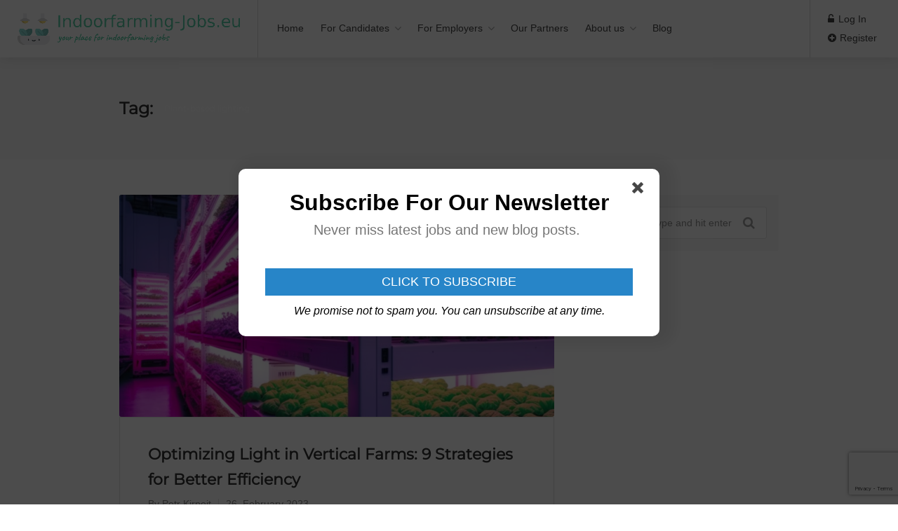

--- FILE ---
content_type: text/html; charset=UTF-8
request_url: https://indoorfarming-jobs.eu/blog/tag/plant-based-lighting/
body_size: 29789
content:
<!DOCTYPE html>
<html lang="en-US" itemscope itemtype="https://schema.org/WebSite" prefix="og: https://ogp.me/ns#">

<head>
	<meta charset="UTF-8">
	<meta name="viewport" content="width=device-width, initial-scale=1, maximum-scale=1">
	<link rel="profile" href="http://gmpg.org/xfn/11">
	<link rel="pingback" href="https://indoorfarming-jobs.eu/xmlrpc.php">
    <meta name="google-site-verification" content="eMDG_7WdOC6Wg3_-RZn61g--ye4R_XEcHLPoau7ifag" />
	<script id="cookieyes" type="text/javascript" src="https://cdn-cookieyes.com/client_data/a07d9a6d10ef627775439572/script.js"></script>
<!-- Search Engine Optimization by Rank Math PRO - https://rankmath.com/ -->
<title>Plant-based lighting - Indoorfarming Jobs</title>
<meta name="robots" content="follow, noindex"/>
<meta property="og:locale" content="en_US" />
<meta property="og:type" content="article" />
<meta property="og:title" content="Plant-based lighting - Indoorfarming Jobs" />
<meta property="og:url" content="https://indoorfarming-jobs.eu/blog/tag/plant-based-lighting/" />
<meta property="og:site_name" content="Indoorfarming Jobs" />
<meta property="article:publisher" content="https://www.facebook.com/indoorfarmingjobs" />
<meta name="twitter:card" content="summary_large_image" />
<meta name="twitter:title" content="Plant-based lighting - Indoorfarming Jobs" />
<meta name="twitter:label1" content="Posts" />
<meta name="twitter:data1" content="1" />
<script type="application/ld+json" class="rank-math-schema-pro">{"@context":"https://schema.org","@graph":[{"@type":"Organization","@id":"https://indoorfarming-jobs.eu/#organization","name":"Indoorfarming Jobs","sameAs":["https://www.facebook.com/indoorfarmingjobs"]},{"@type":"WebSite","@id":"https://indoorfarming-jobs.eu/#website","url":"https://indoorfarming-jobs.eu","name":"Indoorfarming Jobs","publisher":{"@id":"https://indoorfarming-jobs.eu/#organization"},"inLanguage":"en-US"},{"@type":"CollectionPage","@id":"https://indoorfarming-jobs.eu/blog/tag/plant-based-lighting/#webpage","url":"https://indoorfarming-jobs.eu/blog/tag/plant-based-lighting/","name":"Plant-based lighting - Indoorfarming Jobs","isPartOf":{"@id":"https://indoorfarming-jobs.eu/#website"},"inLanguage":"en-US"}]}</script>
<!-- /Rank Math WordPress SEO plugin -->

<link rel='dns-prefetch' href='//maps.google.com' />
<link rel='dns-prefetch' href='//www.google.com' />
<link rel='dns-prefetch' href='//www.googletagmanager.com' />
<link rel='dns-prefetch' href='//pagead2.googlesyndication.com' />
<link rel="alternate" type="application/rss+xml" title="Indoorfarming Jobs &raquo; Feed" href="https://indoorfarming-jobs.eu/feed/" />
<link rel="alternate" type="application/rss+xml" title="Indoorfarming Jobs &raquo; Comments Feed" href="https://indoorfarming-jobs.eu/comments/feed/" />
<link rel="alternate" type="application/rss+xml" title="Indoorfarming Jobs &raquo; Plant-based lighting Tag Feed" href="https://indoorfarming-jobs.eu/blog/tag/plant-based-lighting/feed/" />
<script type="text/javascript">
/* <![CDATA[ */
window._wpemojiSettings = {"baseUrl":"https:\/\/s.w.org\/images\/core\/emoji\/15.0.3\/72x72\/","ext":".png","svgUrl":"https:\/\/s.w.org\/images\/core\/emoji\/15.0.3\/svg\/","svgExt":".svg","source":{"concatemoji":"https:\/\/indoorfarming-jobs.eu\/wp-includes\/js\/wp-emoji-release.min.js?ver=5be1084e35dcb98481a2b59ac076cd00"}};
/*! This file is auto-generated */
!function(i,n){var o,s,e;function c(e){try{var t={supportTests:e,timestamp:(new Date).valueOf()};sessionStorage.setItem(o,JSON.stringify(t))}catch(e){}}function p(e,t,n){e.clearRect(0,0,e.canvas.width,e.canvas.height),e.fillText(t,0,0);var t=new Uint32Array(e.getImageData(0,0,e.canvas.width,e.canvas.height).data),r=(e.clearRect(0,0,e.canvas.width,e.canvas.height),e.fillText(n,0,0),new Uint32Array(e.getImageData(0,0,e.canvas.width,e.canvas.height).data));return t.every(function(e,t){return e===r[t]})}function u(e,t,n){switch(t){case"flag":return n(e,"\ud83c\udff3\ufe0f\u200d\u26a7\ufe0f","\ud83c\udff3\ufe0f\u200b\u26a7\ufe0f")?!1:!n(e,"\ud83c\uddfa\ud83c\uddf3","\ud83c\uddfa\u200b\ud83c\uddf3")&&!n(e,"\ud83c\udff4\udb40\udc67\udb40\udc62\udb40\udc65\udb40\udc6e\udb40\udc67\udb40\udc7f","\ud83c\udff4\u200b\udb40\udc67\u200b\udb40\udc62\u200b\udb40\udc65\u200b\udb40\udc6e\u200b\udb40\udc67\u200b\udb40\udc7f");case"emoji":return!n(e,"\ud83d\udc26\u200d\u2b1b","\ud83d\udc26\u200b\u2b1b")}return!1}function f(e,t,n){var r="undefined"!=typeof WorkerGlobalScope&&self instanceof WorkerGlobalScope?new OffscreenCanvas(300,150):i.createElement("canvas"),a=r.getContext("2d",{willReadFrequently:!0}),o=(a.textBaseline="top",a.font="600 32px Arial",{});return e.forEach(function(e){o[e]=t(a,e,n)}),o}function t(e){var t=i.createElement("script");t.src=e,t.defer=!0,i.head.appendChild(t)}"undefined"!=typeof Promise&&(o="wpEmojiSettingsSupports",s=["flag","emoji"],n.supports={everything:!0,everythingExceptFlag:!0},e=new Promise(function(e){i.addEventListener("DOMContentLoaded",e,{once:!0})}),new Promise(function(t){var n=function(){try{var e=JSON.parse(sessionStorage.getItem(o));if("object"==typeof e&&"number"==typeof e.timestamp&&(new Date).valueOf()<e.timestamp+604800&&"object"==typeof e.supportTests)return e.supportTests}catch(e){}return null}();if(!n){if("undefined"!=typeof Worker&&"undefined"!=typeof OffscreenCanvas&&"undefined"!=typeof URL&&URL.createObjectURL&&"undefined"!=typeof Blob)try{var e="postMessage("+f.toString()+"("+[JSON.stringify(s),u.toString(),p.toString()].join(",")+"));",r=new Blob([e],{type:"text/javascript"}),a=new Worker(URL.createObjectURL(r),{name:"wpTestEmojiSupports"});return void(a.onmessage=function(e){c(n=e.data),a.terminate(),t(n)})}catch(e){}c(n=f(s,u,p))}t(n)}).then(function(e){for(var t in e)n.supports[t]=e[t],n.supports.everything=n.supports.everything&&n.supports[t],"flag"!==t&&(n.supports.everythingExceptFlag=n.supports.everythingExceptFlag&&n.supports[t]);n.supports.everythingExceptFlag=n.supports.everythingExceptFlag&&!n.supports.flag,n.DOMReady=!1,n.readyCallback=function(){n.DOMReady=!0}}).then(function(){return e}).then(function(){var e;n.supports.everything||(n.readyCallback(),(e=n.source||{}).concatemoji?t(e.concatemoji):e.wpemoji&&e.twemoji&&(t(e.twemoji),t(e.wpemoji)))}))}((window,document),window._wpemojiSettings);
/* ]]> */
</script>
<!-- indoorfarming-jobs.eu is managing ads with Advanced Ads 1.56.1 – https://wpadvancedads.com/ --><script id="indoo-ready">
			window.advanced_ads_ready=function(e,a){a=a||"complete";var d=function(e){return"interactive"===a?"loading"!==e:"complete"===e};d(document.readyState)?e():document.addEventListener("readystatechange",(function(a){d(a.target.readyState)&&e()}),{once:"interactive"===a})},window.advanced_ads_ready_queue=window.advanced_ads_ready_queue||[];		</script>
		<link rel='stylesheet' id='purethemes-shortcodes-css' href='https://indoorfarming-jobs.eu/wp-content/plugins/purethemes-shortcodes/css/shortcodes.css?ver=5be1084e35dcb98481a2b59ac076cd00' type='text/css' media='all' />
<style id='wp-emoji-styles-inline-css' type='text/css'>

	img.wp-smiley, img.emoji {
		display: inline !important;
		border: none !important;
		box-shadow: none !important;
		height: 1em !important;
		width: 1em !important;
		margin: 0 0.07em !important;
		vertical-align: -0.1em !important;
		background: none !important;
		padding: 0 !important;
	}
</style>
<link rel='stylesheet' id='wp-block-library-css' href='https://indoorfarming-jobs.eu/wp-includes/css/dist/block-library/style.min.css?ver=5be1084e35dcb98481a2b59ac076cd00' type='text/css' media='all' />
<style id='rank-math-toc-block-style-inline-css' type='text/css'>
.wp-block-rank-math-toc-block nav ol{counter-reset:item}.wp-block-rank-math-toc-block nav ol li{display:block}.wp-block-rank-math-toc-block nav ol li:before{content:counters(item, ".") ". ";counter-increment:item}

</style>
<style id='rank-math-rich-snippet-style-inline-css' type='text/css'>
/*!
* Plugin:  Rank Math
* URL: https://rankmath.com/wordpress/plugin/seo-suite/
* Name:  rank-math-review-snippet.css
*/@-webkit-keyframes spin{0%{-webkit-transform:rotate(0deg)}100%{-webkit-transform:rotate(-360deg)}}@keyframes spin{0%{-webkit-transform:rotate(0deg)}100%{-webkit-transform:rotate(-360deg)}}@keyframes bounce{from{-webkit-transform:translateY(0px);transform:translateY(0px)}to{-webkit-transform:translateY(-5px);transform:translateY(-5px)}}@-webkit-keyframes bounce{from{-webkit-transform:translateY(0px);transform:translateY(0px)}to{-webkit-transform:translateY(-5px);transform:translateY(-5px)}}@-webkit-keyframes loading{0%{background-size:20% 50% ,20% 50% ,20% 50%}20%{background-size:20% 20% ,20% 50% ,20% 50%}40%{background-size:20% 100%,20% 20% ,20% 50%}60%{background-size:20% 50% ,20% 100%,20% 20%}80%{background-size:20% 50% ,20% 50% ,20% 100%}100%{background-size:20% 50% ,20% 50% ,20% 50%}}@keyframes loading{0%{background-size:20% 50% ,20% 50% ,20% 50%}20%{background-size:20% 20% ,20% 50% ,20% 50%}40%{background-size:20% 100%,20% 20% ,20% 50%}60%{background-size:20% 50% ,20% 100%,20% 20%}80%{background-size:20% 50% ,20% 50% ,20% 100%}100%{background-size:20% 50% ,20% 50% ,20% 50%}}:root{--rankmath-wp-adminbar-height: 0}#rank-math-rich-snippet-wrapper{overflow:hidden}#rank-math-rich-snippet-wrapper h5.rank-math-title{display:block;font-size:18px;line-height:1.4}#rank-math-rich-snippet-wrapper .rank-math-review-image{float:right;max-width:40%;margin-left:15px}#rank-math-rich-snippet-wrapper .rank-math-review-data{margin-bottom:15px}#rank-math-rich-snippet-wrapper .rank-math-total-wrapper{width:100%;padding:0 0 20px 0;float:left;clear:both;position:relative;-webkit-box-sizing:border-box;box-sizing:border-box}#rank-math-rich-snippet-wrapper .rank-math-total-wrapper .rank-math-total{border:0;display:block;margin:0;width:auto;float:left;text-align:left;padding:0;font-size:24px;line-height:1;font-weight:700;-webkit-box-sizing:border-box;box-sizing:border-box;overflow:hidden}#rank-math-rich-snippet-wrapper .rank-math-total-wrapper .rank-math-review-star{float:left;margin-left:15px;margin-top:5px;position:relative;z-index:99;line-height:1}#rank-math-rich-snippet-wrapper .rank-math-total-wrapper .rank-math-review-star .rank-math-review-result-wrapper{display:inline-block;white-space:nowrap;position:relative;color:#e7e7e7}#rank-math-rich-snippet-wrapper .rank-math-total-wrapper .rank-math-review-star .rank-math-review-result-wrapper .rank-math-review-result{position:absolute;top:0;left:0;overflow:hidden;white-space:nowrap;color:#ffbe01}#rank-math-rich-snippet-wrapper .rank-math-total-wrapper .rank-math-review-star .rank-math-review-result-wrapper i{font-size:18px;-webkit-text-stroke-width:1px;font-style:normal;padding:0 2px;line-height:inherit}#rank-math-rich-snippet-wrapper .rank-math-total-wrapper .rank-math-review-star .rank-math-review-result-wrapper i:before{content:"\2605"}body.rtl #rank-math-rich-snippet-wrapper .rank-math-review-image{float:left;margin-left:0;margin-right:15px}body.rtl #rank-math-rich-snippet-wrapper .rank-math-total-wrapper .rank-math-total{float:right}body.rtl #rank-math-rich-snippet-wrapper .rank-math-total-wrapper .rank-math-review-star{float:right;margin-left:0;margin-right:15px}body.rtl #rank-math-rich-snippet-wrapper .rank-math-total-wrapper .rank-math-review-star .rank-math-review-result{left:auto;right:0}@media screen and (max-width: 480px){#rank-math-rich-snippet-wrapper .rank-math-review-image{display:block;max-width:100%;width:100%;text-align:center;margin-right:0}#rank-math-rich-snippet-wrapper .rank-math-review-data{clear:both}}.clear{clear:both}

</style>
<style id='classic-theme-styles-inline-css' type='text/css'>
/*! This file is auto-generated */
.wp-block-button__link{color:#fff;background-color:#32373c;border-radius:9999px;box-shadow:none;text-decoration:none;padding:calc(.667em + 2px) calc(1.333em + 2px);font-size:1.125em}.wp-block-file__button{background:#32373c;color:#fff;text-decoration:none}
</style>
<style id='global-styles-inline-css' type='text/css'>
body{--wp--preset--color--black: #000000;--wp--preset--color--cyan-bluish-gray: #abb8c3;--wp--preset--color--white: #ffffff;--wp--preset--color--pale-pink: #f78da7;--wp--preset--color--vivid-red: #cf2e2e;--wp--preset--color--luminous-vivid-orange: #ff6900;--wp--preset--color--luminous-vivid-amber: #fcb900;--wp--preset--color--light-green-cyan: #7bdcb5;--wp--preset--color--vivid-green-cyan: #00d084;--wp--preset--color--pale-cyan-blue: #8ed1fc;--wp--preset--color--vivid-cyan-blue: #0693e3;--wp--preset--color--vivid-purple: #9b51e0;--wp--preset--gradient--vivid-cyan-blue-to-vivid-purple: linear-gradient(135deg,rgba(6,147,227,1) 0%,rgb(155,81,224) 100%);--wp--preset--gradient--light-green-cyan-to-vivid-green-cyan: linear-gradient(135deg,rgb(122,220,180) 0%,rgb(0,208,130) 100%);--wp--preset--gradient--luminous-vivid-amber-to-luminous-vivid-orange: linear-gradient(135deg,rgba(252,185,0,1) 0%,rgba(255,105,0,1) 100%);--wp--preset--gradient--luminous-vivid-orange-to-vivid-red: linear-gradient(135deg,rgba(255,105,0,1) 0%,rgb(207,46,46) 100%);--wp--preset--gradient--very-light-gray-to-cyan-bluish-gray: linear-gradient(135deg,rgb(238,238,238) 0%,rgb(169,184,195) 100%);--wp--preset--gradient--cool-to-warm-spectrum: linear-gradient(135deg,rgb(74,234,220) 0%,rgb(151,120,209) 20%,rgb(207,42,186) 40%,rgb(238,44,130) 60%,rgb(251,105,98) 80%,rgb(254,248,76) 100%);--wp--preset--gradient--blush-light-purple: linear-gradient(135deg,rgb(255,206,236) 0%,rgb(152,150,240) 100%);--wp--preset--gradient--blush-bordeaux: linear-gradient(135deg,rgb(254,205,165) 0%,rgb(254,45,45) 50%,rgb(107,0,62) 100%);--wp--preset--gradient--luminous-dusk: linear-gradient(135deg,rgb(255,203,112) 0%,rgb(199,81,192) 50%,rgb(65,88,208) 100%);--wp--preset--gradient--pale-ocean: linear-gradient(135deg,rgb(255,245,203) 0%,rgb(182,227,212) 50%,rgb(51,167,181) 100%);--wp--preset--gradient--electric-grass: linear-gradient(135deg,rgb(202,248,128) 0%,rgb(113,206,126) 100%);--wp--preset--gradient--midnight: linear-gradient(135deg,rgb(2,3,129) 0%,rgb(40,116,252) 100%);--wp--preset--font-size--small: 13px;--wp--preset--font-size--medium: 20px;--wp--preset--font-size--large: 36px;--wp--preset--font-size--x-large: 42px;--wp--preset--font-family--inter: "Inter", sans-serif;--wp--preset--font-family--cardo: Cardo;--wp--preset--spacing--20: 0.44rem;--wp--preset--spacing--30: 0.67rem;--wp--preset--spacing--40: 1rem;--wp--preset--spacing--50: 1.5rem;--wp--preset--spacing--60: 2.25rem;--wp--preset--spacing--70: 3.38rem;--wp--preset--spacing--80: 5.06rem;--wp--preset--shadow--natural: 6px 6px 9px rgba(0, 0, 0, 0.2);--wp--preset--shadow--deep: 12px 12px 50px rgba(0, 0, 0, 0.4);--wp--preset--shadow--sharp: 6px 6px 0px rgba(0, 0, 0, 0.2);--wp--preset--shadow--outlined: 6px 6px 0px -3px rgba(255, 255, 255, 1), 6px 6px rgba(0, 0, 0, 1);--wp--preset--shadow--crisp: 6px 6px 0px rgba(0, 0, 0, 1);}:where(.is-layout-flex){gap: 0.5em;}:where(.is-layout-grid){gap: 0.5em;}body .is-layout-flex{display: flex;}body .is-layout-flex{flex-wrap: wrap;align-items: center;}body .is-layout-flex > *{margin: 0;}body .is-layout-grid{display: grid;}body .is-layout-grid > *{margin: 0;}:where(.wp-block-columns.is-layout-flex){gap: 2em;}:where(.wp-block-columns.is-layout-grid){gap: 2em;}:where(.wp-block-post-template.is-layout-flex){gap: 1.25em;}:where(.wp-block-post-template.is-layout-grid){gap: 1.25em;}.has-black-color{color: var(--wp--preset--color--black) !important;}.has-cyan-bluish-gray-color{color: var(--wp--preset--color--cyan-bluish-gray) !important;}.has-white-color{color: var(--wp--preset--color--white) !important;}.has-pale-pink-color{color: var(--wp--preset--color--pale-pink) !important;}.has-vivid-red-color{color: var(--wp--preset--color--vivid-red) !important;}.has-luminous-vivid-orange-color{color: var(--wp--preset--color--luminous-vivid-orange) !important;}.has-luminous-vivid-amber-color{color: var(--wp--preset--color--luminous-vivid-amber) !important;}.has-light-green-cyan-color{color: var(--wp--preset--color--light-green-cyan) !important;}.has-vivid-green-cyan-color{color: var(--wp--preset--color--vivid-green-cyan) !important;}.has-pale-cyan-blue-color{color: var(--wp--preset--color--pale-cyan-blue) !important;}.has-vivid-cyan-blue-color{color: var(--wp--preset--color--vivid-cyan-blue) !important;}.has-vivid-purple-color{color: var(--wp--preset--color--vivid-purple) !important;}.has-black-background-color{background-color: var(--wp--preset--color--black) !important;}.has-cyan-bluish-gray-background-color{background-color: var(--wp--preset--color--cyan-bluish-gray) !important;}.has-white-background-color{background-color: var(--wp--preset--color--white) !important;}.has-pale-pink-background-color{background-color: var(--wp--preset--color--pale-pink) !important;}.has-vivid-red-background-color{background-color: var(--wp--preset--color--vivid-red) !important;}.has-luminous-vivid-orange-background-color{background-color: var(--wp--preset--color--luminous-vivid-orange) !important;}.has-luminous-vivid-amber-background-color{background-color: var(--wp--preset--color--luminous-vivid-amber) !important;}.has-light-green-cyan-background-color{background-color: var(--wp--preset--color--light-green-cyan) !important;}.has-vivid-green-cyan-background-color{background-color: var(--wp--preset--color--vivid-green-cyan) !important;}.has-pale-cyan-blue-background-color{background-color: var(--wp--preset--color--pale-cyan-blue) !important;}.has-vivid-cyan-blue-background-color{background-color: var(--wp--preset--color--vivid-cyan-blue) !important;}.has-vivid-purple-background-color{background-color: var(--wp--preset--color--vivid-purple) !important;}.has-black-border-color{border-color: var(--wp--preset--color--black) !important;}.has-cyan-bluish-gray-border-color{border-color: var(--wp--preset--color--cyan-bluish-gray) !important;}.has-white-border-color{border-color: var(--wp--preset--color--white) !important;}.has-pale-pink-border-color{border-color: var(--wp--preset--color--pale-pink) !important;}.has-vivid-red-border-color{border-color: var(--wp--preset--color--vivid-red) !important;}.has-luminous-vivid-orange-border-color{border-color: var(--wp--preset--color--luminous-vivid-orange) !important;}.has-luminous-vivid-amber-border-color{border-color: var(--wp--preset--color--luminous-vivid-amber) !important;}.has-light-green-cyan-border-color{border-color: var(--wp--preset--color--light-green-cyan) !important;}.has-vivid-green-cyan-border-color{border-color: var(--wp--preset--color--vivid-green-cyan) !important;}.has-pale-cyan-blue-border-color{border-color: var(--wp--preset--color--pale-cyan-blue) !important;}.has-vivid-cyan-blue-border-color{border-color: var(--wp--preset--color--vivid-cyan-blue) !important;}.has-vivid-purple-border-color{border-color: var(--wp--preset--color--vivid-purple) !important;}.has-vivid-cyan-blue-to-vivid-purple-gradient-background{background: var(--wp--preset--gradient--vivid-cyan-blue-to-vivid-purple) !important;}.has-light-green-cyan-to-vivid-green-cyan-gradient-background{background: var(--wp--preset--gradient--light-green-cyan-to-vivid-green-cyan) !important;}.has-luminous-vivid-amber-to-luminous-vivid-orange-gradient-background{background: var(--wp--preset--gradient--luminous-vivid-amber-to-luminous-vivid-orange) !important;}.has-luminous-vivid-orange-to-vivid-red-gradient-background{background: var(--wp--preset--gradient--luminous-vivid-orange-to-vivid-red) !important;}.has-very-light-gray-to-cyan-bluish-gray-gradient-background{background: var(--wp--preset--gradient--very-light-gray-to-cyan-bluish-gray) !important;}.has-cool-to-warm-spectrum-gradient-background{background: var(--wp--preset--gradient--cool-to-warm-spectrum) !important;}.has-blush-light-purple-gradient-background{background: var(--wp--preset--gradient--blush-light-purple) !important;}.has-blush-bordeaux-gradient-background{background: var(--wp--preset--gradient--blush-bordeaux) !important;}.has-luminous-dusk-gradient-background{background: var(--wp--preset--gradient--luminous-dusk) !important;}.has-pale-ocean-gradient-background{background: var(--wp--preset--gradient--pale-ocean) !important;}.has-electric-grass-gradient-background{background: var(--wp--preset--gradient--electric-grass) !important;}.has-midnight-gradient-background{background: var(--wp--preset--gradient--midnight) !important;}.has-small-font-size{font-size: var(--wp--preset--font-size--small) !important;}.has-medium-font-size{font-size: var(--wp--preset--font-size--medium) !important;}.has-large-font-size{font-size: var(--wp--preset--font-size--large) !important;}.has-x-large-font-size{font-size: var(--wp--preset--font-size--x-large) !important;}
.wp-block-navigation a:where(:not(.wp-element-button)){color: inherit;}
:where(.wp-block-post-template.is-layout-flex){gap: 1.25em;}:where(.wp-block-post-template.is-layout-grid){gap: 1.25em;}
:where(.wp-block-columns.is-layout-flex){gap: 2em;}:where(.wp-block-columns.is-layout-grid){gap: 2em;}
.wp-block-pullquote{font-size: 1.5em;line-height: 1.6;}
</style>
<style id='woocommerce-inline-inline-css' type='text/css'>
.woocommerce form .form-row .required { visibility: visible; }
</style>
<link rel='stylesheet' id='qtip2css-css' href='https://indoorfarming-jobs.eu/wp-content/plugins/wordpress-tooltips/js/qtip2/jquery.qtip.min.css?ver=5be1084e35dcb98481a2b59ac076cd00' type='text/css' media='all' />
<link rel='stylesheet' id='directorycss-css' href='https://indoorfarming-jobs.eu/wp-content/plugins/wordpress-tooltips/js/jdirectory/directory.min.css?ver=5be1084e35dcb98481a2b59ac076cd00' type='text/css' media='all' />
<link rel='stylesheet' id='job-alerts-frontend-css' href='https://indoorfarming-jobs.eu/wp-content/plugins/wp-job-manager-alerts/assets/css/frontend.css?ver=5be1084e35dcb98481a2b59ac076cd00' type='text/css' media='all' />
<link rel='stylesheet' id='workscout-base-css' href='https://indoorfarming-jobs.eu/wp-content/themes/workscout/css/base.min.css?ver=3.0.21' type='text/css' media='all' />
<link rel='stylesheet' id='workscout-responsive-css' href='https://indoorfarming-jobs.eu/wp-content/themes/workscout/css/responsive.min.css?ver=3.0.21' type='text/css' media='all' />
<link rel='stylesheet' id='workscout-font-awesome-css' href='https://indoorfarming-jobs.eu/wp-content/themes/workscout/css/font-awesome.css?ver=5be1084e35dcb98481a2b59ac076cd00' type='text/css' media='all' />
<link rel='stylesheet' id='workscout-style-css' href='https://indoorfarming-jobs.eu/wp-content/themes/workscout/style.css?ver=3.0.21' type='text/css' media='all' />
<link rel='stylesheet' id='workscout-woocommerce-css' href='https://indoorfarming-jobs.eu/wp-content/themes/workscout/css/woocommerce.min.css?ver=3.0.21' type='text/css' media='all' />
<link rel='stylesheet' id='workscout-v2-css' href='https://indoorfarming-jobs.eu/wp-content/themes/workscout/css/v2style.css?ver=3.0.21' type='text/css' media='all' />
<link rel='stylesheet' id='wp-pagenavi-css' href='https://indoorfarming-jobs.eu/wp-content/plugins/wp-pagenavi/pagenavi-css.css?ver=2.70' type='text/css' media='all' />
<script type="text/javascript" src="https://indoorfarming-jobs.eu/wp-includes/js/jquery/jquery.min.js?ver=3.7.1" id="jquery-core-js"></script>
<script type="text/javascript" src="https://indoorfarming-jobs.eu/wp-includes/js/jquery/jquery-migrate.min.js?ver=3.4.1" id="jquery-migrate-js"></script>
<script type="text/javascript" src="https://indoorfarming-jobs.eu/wp-content/plugins/woocommerce/assets/js/jquery-blockui/jquery.blockUI.min.js?ver=2.7.0-wc.9.4.3" id="jquery-blockui-js" data-wp-strategy="defer"></script>
<script type="text/javascript" src="https://indoorfarming-jobs.eu/wp-content/plugins/woocommerce/assets/js/js-cookie/js.cookie.min.js?ver=2.1.4-wc.9.4.3" id="js-cookie-js" data-wp-strategy="defer"></script>
<script type="text/javascript" src="https://indoorfarming-jobs.eu/wp-content/plugins/wordpress-tooltips/js/qtip2/jquery.qtip.min.js?ver=5be1084e35dcb98481a2b59ac076cd00" id="qtip2js-js"></script>
<script type="text/javascript" src="https://indoorfarming-jobs.eu/wp-content/plugins/wordpress-tooltips/js/jdirectory/jquery.directory.min.js?ver=5be1084e35dcb98481a2b59ac076cd00" id="directoryjs-js"></script>
<script type="text/javascript" src="https://indoorfarming-jobs.eu/wp-content/plugins/workscout-core/assets/js/leaflet.js?ver=5be1084e35dcb98481a2b59ac076cd00" id="leaflet.js-js"></script>
<script type="text/javascript" src="https://maps.google.com/maps/api/js?key=AIzaSyAoq3AaGbgcYKB1svk61dJP_oyVAulMBlI&amp;libraries=places&amp;ver=5be1084e35dcb98481a2b59ac076cd00" id="google-maps-js"></script>
<script type="text/javascript" src="https://indoorfarming-jobs.eu/wp-content/plugins/workscout-core/assets/js/leaflet-googlemutant.js?ver=1.3.4" id="workscout_core-leaflet-google-maps-js"></script>
<script type="text/javascript" src="https://indoorfarming-jobs.eu/wp-content/plugins/workscout-core/assets/js/control.geocoder.js?ver=1.3.4" id="workscout_core-leaflet-geocoder-js"></script>
<script type="text/javascript" src="https://indoorfarming-jobs.eu/wp-content/plugins/workscout-core/assets/js/leaflet.markercluster.js?ver=1.3.4" id="workscout_core-leaflet-markercluster-js"></script>
<script type="text/javascript" src="https://indoorfarming-jobs.eu/wp-content/plugins/workscout-core/assets/js/leaflet-gesture-handling.min.js?ver=1.3.4" id="workscout_core-leaflet-gesture-handling-js"></script>
<script type="text/javascript" id="workscout_core-leaflet-js-extra">
/* <![CDATA[ */
var wsmap = {"marker_color":"#808080","use_clusters":"1","autofit":"1","default_zoom":"10","map_type":"ROADMAP","scroll_zoom":"","geocode":"1","address_provider":"google","centerPoint":"-34.397,150.644","country":"","maps_autolocate":""};
/* ]]> */
</script>
<script type="text/javascript" src="https://indoorfarming-jobs.eu/wp-content/plugins/workscout-core/assets/js/workscout.leaflet.js?ver=1.3.4" id="workscout_core-leaflet-js"></script>
<script type="text/javascript" src="https://indoorfarming-jobs.eu/wp-content/plugins/workscout-core/assets/js/workscout.google.autocomplete.js?ver=1.3.4" id="workscout_core-google-autocomplete-js"></script>
<script type="text/javascript" src="https://indoorfarming-jobs.eu/wp-content/plugins/woocommerce/assets/js/select2/select2.full.min.js?ver=4.0.3-wc.9.4.3" id="select2-js" defer="defer" data-wp-strategy="defer"></script>
<script type="text/javascript" src="https://www.google.com/recaptcha/api.js?render=6Ldl7O0eAAAAAKEOyhpkL8QPEhlDswl9vqMzyd8y&amp;ver=5be1084e35dcb98481a2b59ac076cd00" id="google-recaptcha-js"></script>
<script type="text/javascript" src="https://indoorfarming-jobs.eu/wp-content/plugins/workscout-core/assets/js/recaptchav3.js?ver=1.3.4" id="workscout_core-recaptchav3-js"></script>
<script type="text/javascript" id="workscout_core-frontend-js-extra">
/* <![CDATA[ */
var workscout_core = {"ajax_url":"\/wp-admin\/admin-ajax.php","is_rtl":"0","lang":"","loadingmessage":"Sending user info, please wait...","submitCenterPoint":"52.2296756,21.012228700000037","centerPoint":"","country":"","upload":"https:\/\/indoorfarming-jobs.eu\/wp-admin\/admin-ajax.php?action=handle_dropped_media","delete":"https:\/\/indoorfarming-jobs.eu\/wp-admin\/admin-ajax.php?action=handle_delete_media","color":"#274abb","autologin":"on","map_provider":"google","mapbox_access_token":"","mapbox_retina":"on","bing_maps_key":"","thunderforest_api_key":"","here_app_id":"","here_app_code":"","category_title":"Category Title","radius_state":"disabled","radius_default":"50","recaptcha_status":"on","recaptcha_version":"v3","recaptcha_sitekey3":"6Ldl7O0eAAAAAKEOyhpkL8QPEhlDswl9vqMzyd8y"};
/* ]]> */
</script>
<script type="text/javascript" src="https://indoorfarming-jobs.eu/wp-content/plugins/workscout-core/assets/js/frontend.js?ver=1.3.4" id="workscout_core-frontend-js"></script>
<script type="text/javascript" id="advanced-ads-advanced-js-js-extra">
/* <![CDATA[ */
var advads_options = {"blog_id":"1","privacy":{"enabled":false,"state":"not_needed"}};
/* ]]> */
</script>
<script type="text/javascript" src="https://indoorfarming-jobs.eu/wp-content/plugins/advanced-ads/public/assets/js/advanced.min.js?ver=1.56.1" id="advanced-ads-advanced-js-js"></script>
<script type="text/javascript" id="advanced_ads_pro/visitor_conditions-js-extra">
/* <![CDATA[ */
var advanced_ads_pro_visitor_conditions = {"referrer_cookie_name":"advanced_ads_pro_visitor_referrer","referrer_exdays":"365","page_impr_cookie_name":"advanced_ads_page_impressions","page_impr_exdays":"3650"};
/* ]]> */
</script>
<script type="text/javascript" src="https://indoorfarming-jobs.eu/wp-content/plugins/advanced-ads-pro/modules/advanced-visitor-conditions/inc/conditions.min.js?ver=2.26.2" id="advanced_ads_pro/visitor_conditions-js"></script>

<!-- Google tag (gtag.js) snippet added by Site Kit -->

<!-- Google Analytics snippet added by Site Kit -->
<script type="text/javascript" src="https://www.googletagmanager.com/gtag/js?id=GT-5N59LLK" id="google_gtagjs-js" async></script>
<script type="text/javascript" id="google_gtagjs-js-after">
/* <![CDATA[ */
window.dataLayer = window.dataLayer || [];function gtag(){dataLayer.push(arguments);}
gtag("set","linker",{"domains":["indoorfarming-jobs.eu"]});
gtag("js", new Date());
gtag("set", "developer_id.dZTNiMT", true);
gtag("config", "GT-5N59LLK");
 window._googlesitekit = window._googlesitekit || {}; window._googlesitekit.throttledEvents = []; window._googlesitekit.gtagEvent = (name, data) => { var key = JSON.stringify( { name, data } ); if ( !! window._googlesitekit.throttledEvents[ key ] ) { return; } window._googlesitekit.throttledEvents[ key ] = true; setTimeout( () => { delete window._googlesitekit.throttledEvents[ key ]; }, 5 ); gtag( "event", name, { ...data, event_source: "site-kit" } ); }; 
/* ]]> */
</script>

<!-- End Google tag (gtag.js) snippet added by Site Kit -->

<!-- OG: 3.3.3 -->
<meta property="og:image" content="https://indoorfarming-jobs.eu/wp-content/uploads/2019/09/cropped-g4592.png"><meta property="og:type" content="website"><meta property="og:locale" content="en_US"><meta property="og:site_name" content="Indoorfarming Jobs"><meta property="og:url" content="https://indoorfarming-jobs.eu/blog/tag/plant-based-lighting/"><meta property="og:title" content="Plant-based lighting - Indoorfarming Jobs">

<meta property="twitter:partner" content="ogwp"><meta property="twitter:title" content="Plant-based lighting - Indoorfarming Jobs"><meta property="twitter:url" content="https://indoorfarming-jobs.eu/blog/tag/plant-based-lighting/">
<meta itemprop="image" content="https://indoorfarming-jobs.eu/wp-content/uploads/2019/09/cropped-g4592.png"><meta itemprop="name" content="Plant-based lighting - Indoorfarming Jobs">
<!-- /OG -->

<link rel="https://api.w.org/" href="https://indoorfarming-jobs.eu/wp-json/" /><link rel="alternate" type="application/json" href="https://indoorfarming-jobs.eu/wp-json/wp/v2/tags/416" /><link rel="EditURI" type="application/rsd+xml" title="RSD" href="https://indoorfarming-jobs.eu/xmlrpc.php?rsd" />

<meta name="generator" content="Site Kit by Google 1.155.0" /><link rel="alternate" type="application/rss+xml" title="indoorfarming-jobs.eu - New Jobs Feed" href="https://indoorfarming-jobs.eu/Jobs-Newsfeed.xml" /> 	<script type="text/javascript">	
	if(typeof jQuery=='undefined')
	{
		document.write('<'+'script src="https://indoorfarming-jobs.eu/wp-content/plugins//wordpress-tooltips/js/qtip/jquery.js" type="text/javascript"></'+'script>');
	}
	</script>
	<script type="text/javascript">

	function toolTips(whichID,theTipContent)
	{
    		theTipContent = theTipContent.replace('[[[[[','');
    		theTipContent = theTipContent.replace(']]]]]','');
    		theTipContent = theTipContent.replace('@@@@','');
    		theTipContent = theTipContent.replace('####','');
    		theTipContent = theTipContent.replace('%%%%','');
    		theTipContent = theTipContent.replace('//##','');
    		theTipContent = theTipContent.replace('##]]','');
    		    		    		    		
			jQuery(whichID).qtip
			(
				{
					content:
					{
						text:theTipContent,
												
					},
   					style:
   					{
   					   						classes:' qtip-dark wordpress-tooltip-free qtip-rounded qtip-shadow '
    				},
    				position:
    				{
    					viewport: jQuery(window),
    					my: 'bottom center',
    					at: 'top center'
    				},
					show:'mouseover',
					hide: { fixed: true, delay: 200 }
				}
			)
	}
</script>
	
		<style type="text/css">
		.tooltips_list img
		{
			display:none !important;
		}
		.tooltips_list .wp-caption-text
		{
			display:none !important;
		}
		</style>
			<style type="text/css">
	.tooltips_table .tooltipsall
	{
		border-bottom:none !important;
	}
	.tooltips_table span {
    color: inherit !important;
	}
	.qtip-content .tooltipsall
	{
		border-bottom:none !important;
		color: inherit !important;
	}
	
		.tooltipsincontent
	{
		border-bottom:2px dotted #888;	
	}

	.tooltipsPopupCreditLink a
	{
		color:gray;
	}	
	</style>
			<style type="text/css">
			.navitems a
			{
				text-decoration: none !important;
			}
		</style>
		<script type="text/javascript">
		var advadsCfpQueue = [];
		var advadsCfpAd = function( adID ){
			if ( 'undefined' == typeof advadsProCfp ) { advadsCfpQueue.push( adID ) } else { advadsProCfp.addElement( adID ) }
		};
		</script>
		
    <style type="text/css">
        .old-header .current-menu-item>a,
        a.button.gray.app-link.opened,
        ul.float-right li a:hover,
        .old-header .menu ul li.sfHover a.sf-with-ul,
        .old-header .menu ul li a:hover,
        a.menu-trigger:hover,
        .old-header .current-menu-parent a,
        #jPanelMenu-menu li a:hover,
        .search-container button,
        .upload-btn,
        button,
        span.button,
        button.button,
        input[type="button"],
        input[type="submit"],
        a.button,
        .upload-btn:hover,
        #titlebar.photo-bg a.button.white:hover,
        a.button.dark:hover,
        #backtotop a:hover,
        .mfp-close:hover,
        .woocommerce-MyAccount-navigation li.is-active a,
        .woocommerce-MyAccount-navigation li.current-menu-item a,
        .tabs-nav li.active a,
        .tabs-nav-o li.active a,
        .accordion h3.active-acc,
        .highlight.color,
        .plan.color-2 .plan-price,
        .plan.color-2 a.button,
        .tp-leftarrow:hover,
        .tp-rightarrow:hover,
        .pagination ul li a.current-page,
        .woocommerce-pagination .current,
        .pagination .current,
        .pagination ul li a:hover,
        .pagination-next-prev ul li a:hover,
        .infobox,
        .load_more_resumes,
        .job-manager-pagination .current,
        .hover-icon,
        .comment-by a.reply:hover,
        .chosen-container .chosen-results li.highlighted,
        .chosen-container-multi .chosen-choices li.search-choice,
        .list-search button,
        .checkboxes input[type=checkbox]:checked+label:before,
        .double-bounce1,
        .double-bounce2,
        .widget_range_filter .ui-state-default,
        .tagcloud a:hover,
        .filter_by_tag_cloud a.active,
        .filter_by_tag_cloud a:hover,
        #wp-calendar tbody td#today,
        .footer-widget .tagcloud a:hover,
        .nav-links a:hover,
        .icon-box.rounded i:after,
        #mapnav-buttons a:hover,
        .dashboard-list-box .button.gray:hover,
        .dashboard-list-box-static .button,
        .select2-container--default .select2-selection--multiple .select2-selection__choice,
        #footer-new .footer-widget.widget_nav_menu li a:before,
        .message-reply button,
        .account-type input.account-type-radio:checked~label,
        .mm-menu em.mm-counter,
        .enable-filters-button i,
        .enable-filters-button span,
        .comment-by a.comment-reply-link:hover,
        #jPanelMenu-menu .current-menu-item>a,
        .button.color,
        .tasks-list-container.compact-list .task-listing:before,
        .intro-search-button .button {
            background-color: #78ce49;
        }

        .account-type input.account-type-radio~label:hover {
            color: #78ce49;
            background-color: rgba(120,206,73, 0.1);
        }

        body .button.send-message-to-owner {
            background-color: #78ce4921;
            color: #78ce49;
        }

        body .button.send-message-to-owner:hover {
            background-color: #78ce492e;
            color: #78ce49        }

        a,
        table td.title a:hover,
        table.manage-table td.action a:hover,
        #breadcrumbs ul li a:hover,
        #titlebar span.icons a:hover,
        .counter-box i,
        .counter,
        #popular-categories li a i,
        .single-resume .resume_description.styled-list ul li:before,
        .list-1 li:before,
        .dropcap,
        .resume-titlebar span a:hover i,
        .resume-spotlight h4,
        .resumes-content h4,
        .job-overview ul li i,
        .company-info span a:hover,
        .infobox a:hover,
        .meta-tags span a:hover,
        .widget-text h5 a:hover,
        .app-content .info span,
        .app-content .info ul li a:hover,
        table td.job_title a:hover,
        table.manage-table td.action a:hover,
        .job-spotlight span a:hover,
        .widget_rss li:before,
        .widget_rss li a:hover,
        .widget_categories li:before,
        .widget-out-title_categories li:before,
        .widget_archive li:before,
        .widget-out-title_archive li:before,
        .widget_recent_entries li:before,
        .widget-out-title_recent_entries li:before,
        .categories li:before,
        .widget_meta li:before,
        .widget_recent_comments li:before,
        .widget_nav_menu li:before,
        .widget_pages li:before,
        .widget_categories li a:hover,
        .widget-out-title_categories li a:hover,
        .widget_archive li a:hover,
        .widget-out-title_archive li a:hover,
        .widget_recent_entries li a:hover,
        .widget-out-title_recent_entries li a:hover,
        .categories li a:hover,
        .widget_meta li a:hover,
        #wp-calendar tbody td a,
        .widget_nav_menu li a:hover,
        .widget_pages li a:hover,
        .resume-title a:hover,
        .company-letters a:hover,
        .companies-overview li li a:hover,
        .icon-box.rounded i,
        .icon-box i,
        #titlebar .company-titlebar span a:hover,
        .adv-search-btn a,
        .new-category-box .category-box-icon,
        body .new-header #navigation>ul>li:hover>a,
        body .new-header #navigation>ul>li>a:hover,
        body .new-header #navigation>ul>li>a.current,
        body .new-header #navigation>ul>li:hover>a,
        body .new-header #navigation>ul>li>a:hover,
        .dashboard-nav ul li.active-submenu a,
        .dashboard-nav ul li:hover a,
        .dashboard-nav ul li.active a,
        .new-header .transparent-header #navigation>ul li:hover ul li:hover a:after,
        .new-header .transparent-header #navigation>ul li:hover a:after,
        .new-header .transparent-header #navigation>ul li a.current:after,
        .account-type input.account-type-radio~label:hover i,
        .dashboard-nav ul li.current-menu-item a,
        .transparent-header .login-register-buttons a:hover,
        .login-register-buttons a:hover,
        body .new-header #navigation>ul>li>a.current,
        .new-header #navigation ul li:hover a:after,
        .new-header #navigation ul li a.current:after {
            color: #78ce49;
        }

        body .icon-box-2 svg g,
        body .icon-box-2 svg circle,
        body .icon-box-2 svg rect,
        body .icon-box-2 svg path,
        body .listeo-svg-icon-box-grid svg g,
        body .listeo-svg-icon-box-grid svg circle,
        body .listeo-svg-icon-box-grid svg rect,
        body .listeo-svg-icon-box-grid svg path,
        .icon-box i,
        .icon-box svg g,
        .icon-box svg circle,
        .icon-boxsvg rect,
        .icon-box svg path {
            fill: #78ce49;
        }

        body .woocommerce .cart .button,
        body .woocommerce .cart input.button,
        body .woocommerce #respond input#submit,
        body .woocommerce a.button,
        body .woocommerce button.button,
        body .woocommerce input.button,
        .boxed-wide .boxed-search-footer:after,
        .boxed-wide .boxed-search-right-side:after {
            background: #78ce49;
        }


        .dashboard-nav ul li.current-menu-item,
        .dashboard-nav ul li.active-submenu,
        .dashboard-nav ul li.active,
        .dashboard-nav ul li:hover,
        .icon-box.rounded i {
            border-color: #78ce49;
        }

        .job-overview ul li i {
            background: #78ce491f;
        }

        .job-overview ul li i {
            background: #78ce491f;
        }

        .small-tag {
            background-color: #78ce49;
        }

        .resumes li a:before,
        .resumes-list li a:before,
        .job-list li a:before,
        table.manage-table tr:before {
            -webkit-box-shadow: 0px 1px 0px 0px rgba(120,206,73, 0.7);
            -moz-box-shadow: 0px 1px 0px 0px rgba(120,206,73, 0.7);
            box-shadow: 0px 1px 0px 0px rgba(120,206,73, 0.7);
        }

        #popular-categories li a:before {
            -webkit-box-shadow: 0px 0px 0px 1px rgba(120,206,73, 0.7);
            -moz-box-shadow: 0px 0px 0px 1px rgba(120,206,73, 0.7);
            box-shadow: 0px 0px 0px 1px rgba(120,206,73, 0.7);
        }

        table.manage-table tr:hover td,
        .resumes li:hover,
        .job-list li:hover {
            border-color: rgba(120,206,73, 0.7);
        }




        .dashboard-nav ul li.current-menu-item,
        .dashboard-nav ul li.active-submenu,
        .dashboard-nav ul li.active,
        .dashboard-nav ul li:hover,
        table.manage-table tr:hover td,
        .resumes li:hover,
        .job-list li:hover,
        #popular-categories li a:hover {
            background-color: rgba(120,206,73, 0.05);
        }

        .new-category-box:hover {
            background: #78ce49;
            box-shadow: 0 4px 12px rgba(120,206,73, 0.35);
        }

        a.load_more_jobs.button,
        .button.send-message-to-owner,
        .resume-template-default .button.send-message-to-owner,
        .browse-all-cat-btn a {
            box-shadow: 0 4px 12px rgba(120,206,73, 0.25);
        }

        @keyframes markerAnimation {

            0%,
            100% {
                box-shadow: 0 0 0 6px rgba(128,128,128, 0.15);
            }

            50% {
                box-shadow: 0 0 0 8px rgba(128,128,128, 0.15);
            }
        }



        @keyframes clusterAnimation {

            0%,
            100% {
                box-shadow: 0 0 0 6px rgba(128,128,128, 0.15);
            }

            50% {
                box-shadow: 0 0 0 10px rgba(128,128,128, 0.15);
            }
        }

        .marker-cluster-small div,
        .marker-cluster-medium div,
        .marker-cluster-large div,
        .marker-container,
        .cluster-visible {
            background-color: #808080;
        }

        .marker-cluster div:before {
            border: 7px solid #808080;
            box-shadow: inset 0 0 0 4px #808080;
        }

        body #dashboard table.manage-table tr:hover td {
            border-bottom: 1px solid #78ce49;
        }

        .select2-container--default .select2-results__option--highlighted[aria-selected],
        .dashboard-nav ul li span.nav-tag,

        body .wp-subscribe-wrap input.submit,
        .adv-search-btn a:after,
        .panel-dropdown.active>a,
        body #dashboard table.manage-table tr td:before {
            background: #78ce49;
        }

        .mm-counter {
            background-color: #78ce49;
        }

        #titlebar .ajax-job-view-links span:hover a,
        .ajax-job-view-links span:hover a,
        .company-info-boxed-links span:hover a,
        .company-data__content--list._company_tagline span:hover {
            background: #78ce491c;
        }

        body #titlebar .ajax-job-view-links span:hover a,
        body .ajax-job-view-links span:hover a,
        body .company-info-boxed-links span:hover a,
        .company-data__content--list._company_tagline span:hover a {
            color: #78ce49;
        }

        .mas-wpjmc-search .widget.job-widget-regions input {

            background: #78ce4926;
            color: #78ce49;
        }

        .mas-wpjmc-search .widget.job-widget-regions input:hover {
            background: #78ce49;

        }

        .resumes.alternative li:before,
        .category-small-box:hover {
            background-color: #78ce49;
        }

        .panel-dropdown>a:after,
        .intro-banner.boxed .adv-search-btn span,
        .category-small-box i {
            color: #78ce49;
        }

        .old-header .transparent #logo img,
        #logo_nh img,
        .new-header #logo_nh img,
        #logo img {
            height: 45px;

        }

        #ws-map,
        #search_map {
            height: 400px;
        }

        @media (max-width: 1099px) {
            .new-header #logo_nh img {
                max-height: 36px !important;
                width: 100%;
            }
        }

        .woocommerce-ordering {
            display: none;
        }

        .woocommerce-result-count {
            display: none;
        }

        .job_filters a.rss_link {
            display: none;
        }

        @media (max-width: 1290px) {
            .sticky-header.cloned {
                display: none;
            }

            #titlebar.photo-bg.with-transparent-header.single {
                padding-top: 200px !important;
            }
        }

            </style>

<style>

				.job-spotlight span.volunteer, 
				.map-box span.job-type.volunteer,
				.leaflet-popup-content span.job-type.volunteer,
				.new-layout.job_listings > li a span.job-type.volunteer { 
					color: #81d742; 
					border: 1px solid #81d742; 
					background-color: rgba( 129,215,66,0.07) 
				}.new-layout.job_listings > li a.job_listing_type-volunteer { border-left: 4px solid #81d742 }span.volunteer { background-color: #81d742; }.marker-container.volunteer { background-color: #81d742; }@keyframes markerAnimation_volunteer {0%,100% {box-shadow: 0 0 0 6px rgba(129,215,66,0.15);}
				    50% {box-shadow: 0 0 0 8px rgba(129,215,66,0.15);}}.marker-container.volunteer {animation: markerAnimation_volunteer 2.5s infinite;}</style>
	<noscript><style>.woocommerce-product-gallery{ opacity: 1 !important; }</style></noscript>
	<meta name="google-site-verification" content="eMDG_7WdOC6Wg3_-RZn61g--ye4R_XEcHLPoau7ifag">
<!-- Google AdSense meta tags added by Site Kit -->
<meta name="google-adsense-platform-account" content="ca-host-pub-2644536267352236">
<meta name="google-adsense-platform-domain" content="sitekit.withgoogle.com">
<!-- End Google AdSense meta tags added by Site Kit -->
<meta name="generator" content="Powered by WPBakery Page Builder - drag and drop page builder for WordPress."/>

<!-- Google AdSense snippet added by Site Kit -->
<script type="text/javascript" async="async" src="https://pagead2.googlesyndication.com/pagead/js/adsbygoogle.js?client=ca-pub-8351874911616364&amp;host=ca-host-pub-2644536267352236" crossorigin="anonymous"></script>

<!-- End Google AdSense snippet added by Site Kit -->
<style id='wp-fonts-local' type='text/css'>
@font-face{font-family:Inter;font-style:normal;font-weight:300 900;font-display:fallback;src:url('https://indoorfarming-jobs.eu/wp-content/plugins/woocommerce/assets/fonts/Inter-VariableFont_slnt,wght.woff2') format('woff2');font-stretch:normal;}
@font-face{font-family:Cardo;font-style:normal;font-weight:400;font-display:fallback;src:url('https://indoorfarming-jobs.eu/wp-content/plugins/woocommerce/assets/fonts/cardo_normal_400.woff2') format('woff2');}
</style>
<link rel="icon" href="https://indoorfarming-jobs.eu/wp-content/uploads/2019/09/cropped-g4592-32x32.png" sizes="32x32" />
<link rel="icon" href="https://indoorfarming-jobs.eu/wp-content/uploads/2019/09/cropped-g4592-192x192.png" sizes="192x192" />
<link rel="apple-touch-icon" href="https://indoorfarming-jobs.eu/wp-content/uploads/2019/09/cropped-g4592-180x180.png" />
<meta name="msapplication-TileImage" content="https://indoorfarming-jobs.eu/wp-content/uploads/2019/09/cropped-g4592-270x270.png" />
		<style type="text/css" id="wp-custom-css">
			.job_filters_links { display: none; }

h1, h2, h3, h4, h5, h6 {
    font-family: Montserrat;
    font-weight: 600;
}		</style>
		<style id="kirki-inline-styles">#banner.with-transparent-header.jobs-search-banner:before{background-color:rgba(42,46,50,0.7);}#banner.jobs-search-banner:before{background-color:rgba(42,46,50,0.7);}.intro-banner.dark-overlay:before{background-color:rgba(42,46,50,0.7);}body .wp-subscribe-wrap input.submit, body input[type="email"], .new-header #navigation ul li a, .button, .intro-banner .intro-banner-search-form input{font-size:14px;font-weight:400;line-height:27px;}/* cyrillic-ext */
@font-face {
  font-family: 'Montserrat';
  font-style: normal;
  font-weight: 400;
  font-display: swap;
  src: url(https://indoorfarming-jobs.eu/wp-content/fonts/montserrat/JTUHjIg1_i6t8kCHKm4532VJOt5-QNFgpCtr6Hw0aXpsog.woff2) format('woff2');
  unicode-range: U+0460-052F, U+1C80-1C8A, U+20B4, U+2DE0-2DFF, U+A640-A69F, U+FE2E-FE2F;
}
/* cyrillic */
@font-face {
  font-family: 'Montserrat';
  font-style: normal;
  font-weight: 400;
  font-display: swap;
  src: url(https://indoorfarming-jobs.eu/wp-content/fonts/montserrat/JTUHjIg1_i6t8kCHKm4532VJOt5-QNFgpCtr6Hw9aXpsog.woff2) format('woff2');
  unicode-range: U+0301, U+0400-045F, U+0490-0491, U+04B0-04B1, U+2116;
}
/* vietnamese */
@font-face {
  font-family: 'Montserrat';
  font-style: normal;
  font-weight: 400;
  font-display: swap;
  src: url(https://indoorfarming-jobs.eu/wp-content/fonts/montserrat/JTUHjIg1_i6t8kCHKm4532VJOt5-QNFgpCtr6Hw2aXpsog.woff2) format('woff2');
  unicode-range: U+0102-0103, U+0110-0111, U+0128-0129, U+0168-0169, U+01A0-01A1, U+01AF-01B0, U+0300-0301, U+0303-0304, U+0308-0309, U+0323, U+0329, U+1EA0-1EF9, U+20AB;
}
/* latin-ext */
@font-face {
  font-family: 'Montserrat';
  font-style: normal;
  font-weight: 400;
  font-display: swap;
  src: url(https://indoorfarming-jobs.eu/wp-content/fonts/montserrat/JTUHjIg1_i6t8kCHKm4532VJOt5-QNFgpCtr6Hw3aXpsog.woff2) format('woff2');
  unicode-range: U+0100-02BA, U+02BD-02C5, U+02C7-02CC, U+02CE-02D7, U+02DD-02FF, U+0304, U+0308, U+0329, U+1D00-1DBF, U+1E00-1E9F, U+1EF2-1EFF, U+2020, U+20A0-20AB, U+20AD-20C0, U+2113, U+2C60-2C7F, U+A720-A7FF;
}
/* latin */
@font-face {
  font-family: 'Montserrat';
  font-style: normal;
  font-weight: 400;
  font-display: swap;
  src: url(https://indoorfarming-jobs.eu/wp-content/fonts/montserrat/JTUHjIg1_i6t8kCHKm4532VJOt5-QNFgpCtr6Hw5aXo.woff2) format('woff2');
  unicode-range: U+0000-00FF, U+0131, U+0152-0153, U+02BB-02BC, U+02C6, U+02DA, U+02DC, U+0304, U+0308, U+0329, U+2000-206F, U+20AC, U+2122, U+2191, U+2193, U+2212, U+2215, U+FEFF, U+FFFD;
}/* cyrillic-ext */
@font-face {
  font-family: 'Montserrat';
  font-style: normal;
  font-weight: 400;
  font-display: swap;
  src: url(https://indoorfarming-jobs.eu/wp-content/fonts/montserrat/JTUHjIg1_i6t8kCHKm4532VJOt5-QNFgpCtr6Hw0aXpsog.woff2) format('woff2');
  unicode-range: U+0460-052F, U+1C80-1C8A, U+20B4, U+2DE0-2DFF, U+A640-A69F, U+FE2E-FE2F;
}
/* cyrillic */
@font-face {
  font-family: 'Montserrat';
  font-style: normal;
  font-weight: 400;
  font-display: swap;
  src: url(https://indoorfarming-jobs.eu/wp-content/fonts/montserrat/JTUHjIg1_i6t8kCHKm4532VJOt5-QNFgpCtr6Hw9aXpsog.woff2) format('woff2');
  unicode-range: U+0301, U+0400-045F, U+0490-0491, U+04B0-04B1, U+2116;
}
/* vietnamese */
@font-face {
  font-family: 'Montserrat';
  font-style: normal;
  font-weight: 400;
  font-display: swap;
  src: url(https://indoorfarming-jobs.eu/wp-content/fonts/montserrat/JTUHjIg1_i6t8kCHKm4532VJOt5-QNFgpCtr6Hw2aXpsog.woff2) format('woff2');
  unicode-range: U+0102-0103, U+0110-0111, U+0128-0129, U+0168-0169, U+01A0-01A1, U+01AF-01B0, U+0300-0301, U+0303-0304, U+0308-0309, U+0323, U+0329, U+1EA0-1EF9, U+20AB;
}
/* latin-ext */
@font-face {
  font-family: 'Montserrat';
  font-style: normal;
  font-weight: 400;
  font-display: swap;
  src: url(https://indoorfarming-jobs.eu/wp-content/fonts/montserrat/JTUHjIg1_i6t8kCHKm4532VJOt5-QNFgpCtr6Hw3aXpsog.woff2) format('woff2');
  unicode-range: U+0100-02BA, U+02BD-02C5, U+02C7-02CC, U+02CE-02D7, U+02DD-02FF, U+0304, U+0308, U+0329, U+1D00-1DBF, U+1E00-1E9F, U+1EF2-1EFF, U+2020, U+20A0-20AB, U+20AD-20C0, U+2113, U+2C60-2C7F, U+A720-A7FF;
}
/* latin */
@font-face {
  font-family: 'Montserrat';
  font-style: normal;
  font-weight: 400;
  font-display: swap;
  src: url(https://indoorfarming-jobs.eu/wp-content/fonts/montserrat/JTUHjIg1_i6t8kCHKm4532VJOt5-QNFgpCtr6Hw5aXo.woff2) format('woff2');
  unicode-range: U+0000-00FF, U+0131, U+0152-0153, U+02BB-02BC, U+02C6, U+02DA, U+02DC, U+0304, U+0308, U+0329, U+2000-206F, U+20AC, U+2122, U+2191, U+2193, U+2212, U+2215, U+FEFF, U+FFFD;
}/* cyrillic-ext */
@font-face {
  font-family: 'Montserrat';
  font-style: normal;
  font-weight: 400;
  font-display: swap;
  src: url(https://indoorfarming-jobs.eu/wp-content/fonts/montserrat/JTUHjIg1_i6t8kCHKm4532VJOt5-QNFgpCtr6Hw0aXpsog.woff2) format('woff2');
  unicode-range: U+0460-052F, U+1C80-1C8A, U+20B4, U+2DE0-2DFF, U+A640-A69F, U+FE2E-FE2F;
}
/* cyrillic */
@font-face {
  font-family: 'Montserrat';
  font-style: normal;
  font-weight: 400;
  font-display: swap;
  src: url(https://indoorfarming-jobs.eu/wp-content/fonts/montserrat/JTUHjIg1_i6t8kCHKm4532VJOt5-QNFgpCtr6Hw9aXpsog.woff2) format('woff2');
  unicode-range: U+0301, U+0400-045F, U+0490-0491, U+04B0-04B1, U+2116;
}
/* vietnamese */
@font-face {
  font-family: 'Montserrat';
  font-style: normal;
  font-weight: 400;
  font-display: swap;
  src: url(https://indoorfarming-jobs.eu/wp-content/fonts/montserrat/JTUHjIg1_i6t8kCHKm4532VJOt5-QNFgpCtr6Hw2aXpsog.woff2) format('woff2');
  unicode-range: U+0102-0103, U+0110-0111, U+0128-0129, U+0168-0169, U+01A0-01A1, U+01AF-01B0, U+0300-0301, U+0303-0304, U+0308-0309, U+0323, U+0329, U+1EA0-1EF9, U+20AB;
}
/* latin-ext */
@font-face {
  font-family: 'Montserrat';
  font-style: normal;
  font-weight: 400;
  font-display: swap;
  src: url(https://indoorfarming-jobs.eu/wp-content/fonts/montserrat/JTUHjIg1_i6t8kCHKm4532VJOt5-QNFgpCtr6Hw3aXpsog.woff2) format('woff2');
  unicode-range: U+0100-02BA, U+02BD-02C5, U+02C7-02CC, U+02CE-02D7, U+02DD-02FF, U+0304, U+0308, U+0329, U+1D00-1DBF, U+1E00-1E9F, U+1EF2-1EFF, U+2020, U+20A0-20AB, U+20AD-20C0, U+2113, U+2C60-2C7F, U+A720-A7FF;
}
/* latin */
@font-face {
  font-family: 'Montserrat';
  font-style: normal;
  font-weight: 400;
  font-display: swap;
  src: url(https://indoorfarming-jobs.eu/wp-content/fonts/montserrat/JTUHjIg1_i6t8kCHKm4532VJOt5-QNFgpCtr6Hw5aXo.woff2) format('woff2');
  unicode-range: U+0000-00FF, U+0131, U+0152-0153, U+02BB-02BC, U+02C6, U+02DA, U+02DC, U+0304, U+0308, U+0329, U+2000-206F, U+20AC, U+2122, U+2191, U+2193, U+2212, U+2215, U+FEFF, U+FFFD;
}</style><noscript><style> .wpb_animate_when_almost_visible { opacity: 1; }</style></noscript></head>

<body class="archive tag tag-plant-based-lighting tag-416 fullwidth theme-workscout woocommerce-no-js et_bloom workscout wpb-js-composer js-comp-ver-6.6.0 vc_responsive aa-prefix-indoo-">
								<!-- Mobile Navigation -->
		<nav class="mobile-navigation-wrapper">
			<div class="mobile-nav-header">
				<div class="menu-logo">
										<a href="https://indoorfarming-jobs.eu/" class="" title="Indoorfarming Jobs" rel="home"><img id="listeo_logo" src="https://indoorfarming-jobs.eu/wp-content/uploads/2020/05/indoorfarming-jobs_logo_transparent.png" data-rjs="https://indoorfarming-jobs.eu/wp-content/uploads/2020/05/indoorfarming-jobs_logo_transparent.png" alt="Indoorfarming Jobs" /></a>

				</div>
				<a href="#" class="menu-icon-toggle"></a>
			</div>

			<div class="mobile-navigation-list">
				<ul id="mobile-nav" class="menu"><li id="menu-item-126" class="menu-item menu-item-type-post_type menu-item-object-page menu-item-home menu-item-126"><a href="https://indoorfarming-jobs.eu/">Home</a></li>
<li id="menu-item-147" class="menu-item menu-item-type-custom menu-item-object-custom menu-item-has-children menu-item-147"><a href="#">For Candidates</a>
<ul class="sub-menu">
	<li id="menu-item-7363" class="menu-item menu-item-type-custom menu-item-object-custom menu-item-7363"><a href="https://indoorfarming-jobs.eu/browse-jobs/">All Jobs</a></li>
	<li id="menu-item-4231" class="nmr-administrator nmr-candidate menu-item menu-item-type-post_type menu-item-object-page menu-item-4231"><a href="https://indoorfarming-jobs.eu/careerpath/">CareerPath</a></li>
	<li id="menu-item-8153" class="menu-item menu-item-type-post_type menu-item-object-page menu-item-8153"><a href="https://indoorfarming-jobs.eu/tools/">Tools</a></li>
</ul>
</li>
<li id="menu-item-148" class="menu-item menu-item-type-custom menu-item-object-custom menu-item-has-children menu-item-148"><a href="#">For Employers</a>
<ul class="sub-menu">
	<li id="menu-item-163" class="menu-item menu-item-type-post_type menu-item-object-page menu-item-163"><a href="https://indoorfarming-jobs.eu/post-a-job/">Post a Job</a></li>
	<li id="menu-item-7643" class="menu-item menu-item-type-post_type menu-item-object-page menu-item-7643"><a href="https://indoorfarming-jobs.eu/how-to-create-a-job-description/">How to create a Job Description?</a></li>
</ul>
</li>
<li id="menu-item-7543" class="menu-item menu-item-type-post_type menu-item-object-page menu-item-7543"><a href="https://indoorfarming-jobs.eu/partners/">Our Partners</a></li>
<li id="menu-item-235" class="menu-item menu-item-type-custom menu-item-object-custom menu-item-has-children menu-item-235"><a href="#">About us</a>
<ul class="sub-menu">
	<li id="menu-item-325" class="menu-item menu-item-type-post_type menu-item-object-page menu-item-325"><a href="https://indoorfarming-jobs.eu/contact/">Contact</a></li>
	<li id="menu-item-234" class="menu-item menu-item-type-post_type menu-item-object-page menu-item-privacy-policy menu-item-234"><a rel="privacy-policy" href="https://indoorfarming-jobs.eu/privacy-policy/">Privacy Policy</a></li>
	<li id="menu-item-231" class="menu-item menu-item-type-post_type menu-item-object-page menu-item-231"><a href="https://indoorfarming-jobs.eu/imprint/">Imprint</a></li>
</ul>
</li>
<li id="menu-item-7597" class="menu-item menu-item-type-post_type menu-item-object-page current_page_parent menu-item-7597"><a href="https://indoorfarming-jobs.eu/blog/">Blog</a></li>
</ul>			</div>

			<div class="mobile-nav-widgets">
							</div>
		</nav>
		<!-- Mobile Navigation / End-->
		<div id="wrapper" class="fullwidth new-header ">

			<header id="header-container" class="sticky_new ">
				<!-- Header -->
				<div id="header">
					<div class="container">

						<!-- Left Side Content -->
						<div class="left-side">
							<div id="logo_nh">
																		<a href="https://indoorfarming-jobs.eu/" title="Indoorfarming Jobs" rel="home"><img src="https://indoorfarming-jobs.eu/wp-content/uploads/2020/05/indoorfarming-jobs_logo_transparent.png" data-rjs="" alt="Indoorfarming Jobs" /></a>
																								</div>
							<!-- eof logo -->

							<!-- menu -->

							<nav id="navigation" class="menu">
								<ul id="responsive" class="menu"><li class="menu-item menu-item-type-post_type menu-item-object-page menu-item-home menu-item-126"><a href="https://indoorfarming-jobs.eu/">Home</a></li>
<li class="menu-item menu-item-type-custom menu-item-object-custom menu-item-has-children menu-item-147"><a href="#">For Candidates</a>
<ul class="sub-menu">
	<li class="menu-item menu-item-type-custom menu-item-object-custom menu-item-7363"><a href="https://indoorfarming-jobs.eu/browse-jobs/">All Jobs</a></li>
	<li class="nmr-administrator nmr-candidate menu-item menu-item-type-post_type menu-item-object-page menu-item-4231"><a href="https://indoorfarming-jobs.eu/careerpath/">CareerPath</a></li>
	<li class="menu-item menu-item-type-post_type menu-item-object-page menu-item-8153"><a href="https://indoorfarming-jobs.eu/tools/">Tools</a></li>
</ul>
</li>
<li class="menu-item menu-item-type-custom menu-item-object-custom menu-item-has-children menu-item-148"><a href="#">For Employers</a>
<ul class="sub-menu">
	<li class="menu-item menu-item-type-post_type menu-item-object-page menu-item-163"><a href="https://indoorfarming-jobs.eu/post-a-job/">Post a Job</a></li>
	<li class="menu-item menu-item-type-post_type menu-item-object-page menu-item-7643"><a href="https://indoorfarming-jobs.eu/how-to-create-a-job-description/">How to create a Job Description?</a></li>
</ul>
</li>
<li class="menu-item menu-item-type-post_type menu-item-object-page menu-item-7543"><a href="https://indoorfarming-jobs.eu/partners/">Our Partners</a></li>
<li class="menu-item menu-item-type-custom menu-item-object-custom menu-item-has-children menu-item-235"><a href="#">About us</a>
<ul class="sub-menu">
	<li class="menu-item menu-item-type-post_type menu-item-object-page menu-item-325"><a href="https://indoorfarming-jobs.eu/contact/">Contact</a></li>
	<li class="menu-item menu-item-type-post_type menu-item-object-page menu-item-privacy-policy menu-item-234"><a rel="privacy-policy" href="https://indoorfarming-jobs.eu/privacy-policy/">Privacy Policy</a></li>
	<li class="menu-item menu-item-type-post_type menu-item-object-page menu-item-231"><a href="https://indoorfarming-jobs.eu/imprint/">Imprint</a></li>
</ul>
</li>
<li class="menu-item menu-item-type-post_type menu-item-object-page current_page_parent menu-item-7597"><a href="https://indoorfarming-jobs.eu/blog/">Blog</a></li>
</ul>							</nav>
							<div class="clearfix"></div>
							<!-- Main Navigation / End -->

						</div>
						<!-- Left Side Content / End -->

						<!-- Right Side Content / End -->
						<div class="right-side">

							<!-- Header Widget -->
							<div class="header-widget">
																	<div class="login-register-buttons">
																						<a href="https://indoorfarming-jobs.eu/my-profile/" class="login-btn"><i class="la la-sign-in-alt"></i> Log In</a>
												<a href="https://indoorfarming-jobs.eu/my-profile/#tab2" class="register-btn"><i class="la la-plus-circle"></i> Register</a>
																			</div>


								
							</div>
							<!-- Header Widget / End -->

							<!-- Mobile Navigation Button -->
							<span class="mmenu-trigger">
								<button class="hamburger hamburger--collapse" type="button">
									<span class="hamburger-box">
										<span class="hamburger-inner"></span>
									</span>
								</button>
							</span>

						</div>
						<!-- Right Side Content / End -->

					</div>
				</div>
				<!-- Header / End -->

			</header>
			<div class="clearfix"></div>
			<!-- Header Container / End -->

						<!-- Sign In Popup -->
				<div id="login-dialog" class="small-dialog apply-popup zoom-anim-dialog mfp-hide workscout-signup-popup">

					<div class="small-dialog-headline">
						<h2>Log In</h2>
					</div>
					<!--Tabs -->
					<div class="small-dialog-content">
						

    <form method="post" id="workscout_login_form"  class="workscout_form" action="https://indoorfarming-jobs.eu/wp-login.php">

    <p class="status"></p>
    <fieldset>
        <p class="form-row form-row-wide">
            <label for="workscout_user_Login">
                <i class="ln ln-icon-Male"></i>
                <input name="log" id="workscout_user_login" placeholder="Username" class="required" type="text"/>
            </label>
        </p>
        <p>
            <label for="workscout_user_pass">
              
                <i class="ln ln-icon-Lock-2"></i>
                <input name="pwd" id="workscout_user_pass" placeholder="Password" class="required" type="password"/>
            </label>
        </p>
        <div class="checkboxes margin-top-10">
                <input name="rememberme" type="checkbox" id="remember-me" value="forever" /> 
                <label for="remember-me">Remember Me</label>
        </div>
        <p>
            <input type="hidden" id="login_security" name="login_security" value="d4cbdc325a" /><input type="hidden" name="_wp_http_referer" value="/blog/tag/plant-based-lighting/" />            <input id="workscout_login_submit" type="submit" value="Login"/>
        </p>
        <p>
            Don&#039;t have an account? <a class="modal-register-link" href="https://indoorfarming-jobs.eu/dashboard-2/?action=register">Sign up now</a>!
        </p>
        <p>
            <a href="https://indoorfarming-jobs.eu/wp-login.php?action=lostpassword" title="Lost Password?">Lost Password?</a>
         </p>
         <div class="notification error reg-form-output closeable" style="display: none; margin-top: 20px; margin-bottom: 0px;">
            <p></p> 
        </div>

    </fieldset>
</form>


					</div>
				</div>


				<div id="signup-dialog" class="small-dialog apply-popup zoom-anim-dialog mfp-hide  workscout-signup-popup">

					<div class="small-dialog-headline">
						<h2>Sign Up</h2>
					</div>
					<!--Tabs -->

					<div class="small-dialog-content">
						        
                    <form class="register workscout_form" id="register" action="https://indoorfarming-jobs.eu/wp-login.php?action=register" method="post">
          
        
            <p class="status"></p>
            <fieldset>
                

                                    <div class="account-type">
                        <div>
                            <input type="radio" name="user_role" id="freelancer-radio" value="candidate" class="account-type-radio" checked/>
                            <label for="freelancer-radio"><i class="sl sl-icon-user"></i> Candidate</label>
                        </div>

                        <div>
                            <input type="radio" name="user_role" id="employer-radio" value="employer" class="account-type-radio"/>
                            <label for="employer-radio" ><i class="sl sl-icon-briefcase"></i> Employer</label>
                        </div>
                    </div>
                    <div class="clearfix"></div>
               
                

                                    <p>
                        <label for="workscout_user_login">
                            <i class="ln ln-icon-Male"></i>
                            <input name="username" id="workscout_user_login" placeholder="Username" class="required" type="text"/>
                        </label>
                    </p>
                
                                    <p>
                        <label for="reg_password">
                        <i class="ln ln-icon-Lock-2"></i><input type="password" class="input-text" placeholder="Password" name="password" id="reg_password" />
                        </label>
                    </p>
                
                                    <p>
                        <label for="first-name">
                            <i class="ln ln-icon-Pen"></i>
                            <input type="text" name="first_name" placeholder="First Name" id="first-name">
                        </label>
                    </p>
             
                    <p class="form-row form-row-wide">
                        <label for="last-name">
                            <i class="ln ln-icon-Pen"></i>
                            <input type="text" name="last_name" placeholder="Last Name" id="last-name">
                        </label>
                    </p>    
                
                <p>
                    <label for="workscout_user_email">
                        <i class="ln ln-icon-Mail"></i>
                        <input name="email" id="workscout_user_email" class="required" placeholder="Email" type="email"/>
                    </label>
                </p>


                
                                    <input type="hidden" id="rc_action" name="rc_action" value="ws_register">
                    <input type="hidden" id="token" name="token">
                
              
                                        <p class="form-row margin-top-10 margin-bottom-10">
                            <label for="privacy_policy"><input type="checkbox" id="privacy_policy" name="privacy_policy">I agree to the <a href="https://indoorfarming-jobs.eu/privacy-policy/">Privacy Policy</a>    </label>
                        
                        </p>
                                
                                <p style="display:none">
                    <label for="confirm_email">Please leave this field empty</label>
                    <input type="text" name="confirm_email" id="confirm_email" class="input" value="">
                </p>
                <p>
                    <input type="hidden" name="workscout_register_nonce" value="2245de641f"/>
                    <input type="hidden" name="workscout_register_check" value="1"/>
                    <input type="hidden" id="register_security" name="register_security" value="d4cbdc325a" /><input type="hidden" name="_wp_http_referer" value="/blog/tag/plant-based-lighting/" />                    <input type="submit" value="Register Your Account"/>
                </p>
                                <div class="notification reg-form-output error closeable" style="display: none; margin-top: 20px; margin-bottom: 0px;">
                    <p></p> 
                </div>
            </fieldset>
        </form>


					</div>
				</div>
				<!-- Sign In Popup / End -->
						<div class="clearfix"></div>
			<!-- Header Container / End -->


<div id="titlebar" class="single">
	<div class="container">

		<div class="sixteen columns">
			<h2 class="page-title">Tag: <span>Plant-based lighting</span></h2>		</div>

	</div>
</div>

<!-- Content
================================================== -->
<div class="container right-sidebar">

	<!-- Blog Posts -->
	<div class="eleven columns">
		<div class="padding-right">
		
						
			<article id="post-11566" class="post-container post-11566 post type-post status-publish format-standard has-post-thumbnail hentry category-general tag-energy-efficient-lighting tag-light-pipes tag-light-sensors tag-light-shelves tag-natural-light tag-plant-density tag-plant-based-lighting tag-reflective-surfaces tag-smart-lighting-systems tag-vertical-farming">
  
        <div class="post-img">
        <a href="https://indoorfarming-jobs.eu/blog/optimizing-light-in-vertical-farms-strategies-for-better-efficiency/"><img width="840" height="430" src="https://indoorfarming-jobs.eu/wp-content/uploads/2023/02/vertical_farming_using_smart_lighting_system_mj-840x430.png" class="attachment-post-thumbnail size-post-thumbnail wp-post-image" alt="vertical farming using smart lighting system mj" decoding="async" fetchpriority="high" title="Optimizing Light in Vertical Farms: 9 Strategies for Better Efficiency 1"><div class="hover-icon"></div></a>
      </div>
      
  <section class="post-content">

    <a href="https://indoorfarming-jobs.eu/blog/optimizing-light-in-vertical-farms-strategies-for-better-efficiency/"><h3>Optimizing Light in Vertical Farms: 9 Strategies for Better Efficiency</h3></a>
   
    <div class="meta-tags">
      <div class="entry-meta"><span itemscope itemtype="http://data-vocabulary.org/Person">By <a class="author-link" itemprop="url" rel="author" href="https://indoorfarming-jobs.eu/author/petrk/">Petr Kirpeit</a></span><span><time class="entry-date published updated" datetime="2023-02-26T00:56:18+01:00">26. February 2023</time></span></div>    </div>
    
    <p>As one of the key inputs for plant growth, lighting is critical to the success of vertical farms. But as artificial lighting can account for a significant portion of a&#8230;</p>

    <a href="https://indoorfarming-jobs.eu/blog/optimizing-light-in-vertical-farms-strategies-for-better-efficiency/" class="button read-more">Read More</a>

  </section>

</article>
			
			
		

		</div>
	</div>
	<!-- Blog Posts / End -->
	
<div class="five columns sidebar">
	<aside id="search-3" class="widget widget_search"><div class="widget-box search">
	<form method="get" class="search-form" action="https://indoorfarming-jobs.eu/" role="search">
		<input type="hidden" name="post_type" value="post" />
		<div class="input"><input class="search-field" type="text" name="s" placeholder="To search type and hit enter" value=""/></div>
	</form>
</div>


</aside><aside id="block-4" class="widget widget_block"><div class="indoo-target" id="indoo-332284695" data-cfptl="1" data-indoo-trackid="7595" data-indoo-trackbid="1" data-cfpa="7595" data-cfpw="7595"><script async src="//pagead2.googlesyndication.com/pagead/js/adsbygoogle.js?client=ca-pub-8351874911616364" crossorigin="anonymous"></script><ins class="adsbygoogle" style="display:block;" data-ad-client="ca-pub-8351874911616364" 
data-ad-slot="3705939310" 
data-ad-format="auto"></ins>
<script> 
(adsbygoogle = window.adsbygoogle || []).push({}); 
</script>
</div><script type="text/javascript">;new advadsCfpAd( 7595 );</script></aside><aside id="block-11" class="widget widget_block widget_tag_cloud"><p class="wp-block-tag-cloud"><a href="https://indoorfarming-jobs.eu/blog/tag/agricultural-scientists/" class="tag-cloud-link tag-link-384 tag-link-position-1" style="font-size: 8pt;" aria-label="agricultural scientists (1 item)">agricultural scientists</a>
<a href="https://indoorfarming-jobs.eu/blog/tag/agriculture/" class="tag-cloud-link tag-link-230 tag-link-position-2" style="font-size: 16pt;" aria-label="agriculture (4 items)">agriculture</a>
<a href="https://indoorfarming-jobs.eu/blog/tag/biogas/" class="tag-cloud-link tag-link-380 tag-link-position-3" style="font-size: 8pt;" aria-label="biogas (1 item)">biogas</a>
<a href="https://indoorfarming-jobs.eu/blog/tag/business-professionals/" class="tag-cloud-link tag-link-389 tag-link-position-4" style="font-size: 8pt;" aria-label="business professionals (1 item)">business professionals</a>
<a href="https://indoorfarming-jobs.eu/blog/tag/career/" class="tag-cloud-link tag-link-232 tag-link-position-5" style="font-size: 17.6pt;" aria-label="career (5 items)">career</a>
<a href="https://indoorfarming-jobs.eu/blog/tag/employer/" class="tag-cloud-link tag-link-221 tag-link-position-6" style="font-size: 11.6pt;" aria-label="employer (2 items)">employer</a>
<a href="https://indoorfarming-jobs.eu/blog/tag/engineer/" class="tag-cloud-link tag-link-224 tag-link-position-7" style="font-size: 14pt;" aria-label="engineer (3 items)">engineer</a>
<a href="https://indoorfarming-jobs.eu/blog/tag/engineering/" class="tag-cloud-link tag-link-225 tag-link-position-8" style="font-size: 11.6pt;" aria-label="engineering (2 items)">engineering</a>
<a href="https://indoorfarming-jobs.eu/blog/tag/engineers/" class="tag-cloud-link tag-link-386 tag-link-position-9" style="font-size: 8pt;" aria-label="engineers (1 item)">engineers</a>
<a href="https://indoorfarming-jobs.eu/blog/tag/environmental-impact/" class="tag-cloud-link tag-link-396 tag-link-position-10" style="font-size: 8pt;" aria-label="environmental impact (1 item)">environmental impact</a>
<a href="https://indoorfarming-jobs.eu/blog/tag/fertilizers/" class="tag-cloud-link tag-link-395 tag-link-position-11" style="font-size: 8pt;" aria-label="fertilizers (1 item)">fertilizers</a>
<a href="https://indoorfarming-jobs.eu/blog/tag/gelponics/" class="tag-cloud-link tag-link-418 tag-link-position-12" style="font-size: 8pt;" aria-label="gelponics (1 item)">gelponics</a>
<a href="https://indoorfarming-jobs.eu/blog/tag/horticulturists/" class="tag-cloud-link tag-link-385 tag-link-position-13" style="font-size: 8pt;" aria-label="horticulturists (1 item)">horticulturists</a>
<a href="https://indoorfarming-jobs.eu/blog/tag/hr/" class="tag-cloud-link tag-link-222 tag-link-position-14" style="font-size: 11.6pt;" aria-label="hr (2 items)">hr</a>
<a href="https://indoorfarming-jobs.eu/blog/tag/interview/" class="tag-cloud-link tag-link-246 tag-link-position-15" style="font-size: 14pt;" aria-label="interview (3 items)">interview</a>
<a href="https://indoorfarming-jobs.eu/blog/tag/job-description/" class="tag-cloud-link tag-link-223 tag-link-position-16" style="font-size: 16pt;" aria-label="job description (4 items)">job description</a>
<a href="https://indoorfarming-jobs.eu/blog/tag/job-opportunities/" class="tag-cloud-link tag-link-383 tag-link-position-17" style="font-size: 11.6pt;" aria-label="job opportunities (2 items)">job opportunities</a>
<a href="https://indoorfarming-jobs.eu/blog/tag/jobs/" class="tag-cloud-link tag-link-231 tag-link-position-18" style="font-size: 11.6pt;" aria-label="jobs (2 items)">jobs</a>
<a href="https://indoorfarming-jobs.eu/blog/tag/light-pipes/" class="tag-cloud-link tag-link-415 tag-link-position-19" style="font-size: 8pt;" aria-label="Light pipes (1 item)">Light pipes</a>
<a href="https://indoorfarming-jobs.eu/blog/tag/light-shelves/" class="tag-cloud-link tag-link-414 tag-link-position-20" style="font-size: 8pt;" aria-label="Light shelves (1 item)">Light shelves</a>
<a href="https://indoorfarming-jobs.eu/blog/tag/operators/" class="tag-cloud-link tag-link-388 tag-link-position-21" style="font-size: 8pt;" aria-label="operators (1 item)">operators</a>
<a href="https://indoorfarming-jobs.eu/blog/tag/partnership/" class="tag-cloud-link tag-link-254 tag-link-position-22" style="font-size: 11.6pt;" aria-label="partnership (2 items)">partnership</a>
<a href="https://indoorfarming-jobs.eu/blog/tag/pesticides/" class="tag-cloud-link tag-link-394 tag-link-position-23" style="font-size: 8pt;" aria-label="pesticides (1 item)">pesticides</a>
<a href="https://indoorfarming-jobs.eu/blog/tag/plant-based-lighting/" class="tag-cloud-link tag-link-416 tag-link-position-24" style="font-size: 8pt;" aria-label="Plant-based lighting (1 item)">Plant-based lighting</a>
<a href="https://indoorfarming-jobs.eu/blog/tag/plant-density/" class="tag-cloud-link tag-link-413 tag-link-position-25" style="font-size: 8pt;" aria-label="Plant density (1 item)">Plant density</a>
<a href="https://indoorfarming-jobs.eu/blog/tag/plant-scientist/" class="tag-cloud-link tag-link-267 tag-link-position-26" style="font-size: 11.6pt;" aria-label="plant scientist (2 items)">plant scientist</a>
<a href="https://indoorfarming-jobs.eu/blog/tag/reflective-surfaces/" class="tag-cloud-link tag-link-412 tag-link-position-27" style="font-size: 8pt;" aria-label="Reflective surfaces (1 item)">Reflective surfaces</a>
<a href="https://indoorfarming-jobs.eu/blog/tag/renewable-energy/" class="tag-cloud-link tag-link-379 tag-link-position-28" style="font-size: 8pt;" aria-label="renewable energy (1 item)">renewable energy</a>
<a href="https://indoorfarming-jobs.eu/blog/tag/research-and-development/" class="tag-cloud-link tag-link-400 tag-link-position-29" style="font-size: 8pt;" aria-label="research and development (1 item)">research and development</a>
<a href="https://indoorfarming-jobs.eu/blog/tag/sales-and-marketing-professionals/" class="tag-cloud-link tag-link-390 tag-link-position-30" style="font-size: 8pt;" aria-label="sales and marketing professionals (1 item)">sales and marketing professionals</a>
<a href="https://indoorfarming-jobs.eu/blog/tag/science/" class="tag-cloud-link tag-link-25 tag-link-position-31" style="font-size: 11.6pt;" aria-label="Science (2 items)">Science</a>
<a href="https://indoorfarming-jobs.eu/blog/tag/smart-lighting-systems/" class="tag-cloud-link tag-link-417 tag-link-position-32" style="font-size: 8pt;" aria-label="Smart lighting systems (1 item)">Smart lighting systems</a>
<a href="https://indoorfarming-jobs.eu/blog/tag/storage/" class="tag-cloud-link tag-link-399 tag-link-position-33" style="font-size: 8pt;" aria-label="storage (1 item)">storage</a>
<a href="https://indoorfarming-jobs.eu/blog/tag/sustainable-jobs/" class="tag-cloud-link tag-link-391 tag-link-position-34" style="font-size: 8pt;" aria-label="sustainable jobs (1 item)">sustainable jobs</a>
<a href="https://indoorfarming-jobs.eu/blog/tag/technicians/" class="tag-cloud-link tag-link-387 tag-link-position-35" style="font-size: 8pt;" aria-label="technicians (1 item)">technicians</a>
<a href="https://indoorfarming-jobs.eu/blog/tag/technology/" class="tag-cloud-link tag-link-229 tag-link-position-36" style="font-size: 11.6pt;" aria-label="technology (2 items)">technology</a>
<a href="https://indoorfarming-jobs.eu/blog/tag/traditional-agriculture/" class="tag-cloud-link tag-link-392 tag-link-position-37" style="font-size: 8pt;" aria-label="traditional agriculture (1 item)">traditional agriculture</a>
<a href="https://indoorfarming-jobs.eu/blog/tag/transportation/" class="tag-cloud-link tag-link-398 tag-link-position-38" style="font-size: 8pt;" aria-label="transportation (1 item)">transportation</a>
<a href="https://indoorfarming-jobs.eu/blog/tag/ukraine/" class="tag-cloud-link tag-link-293 tag-link-position-39" style="font-size: 8pt;" aria-label="Ukraine (1 item)">Ukraine</a>
<a href="https://indoorfarming-jobs.eu/blog/tag/urban-areas/" class="tag-cloud-link tag-link-397 tag-link-position-40" style="font-size: 8pt;" aria-label="urban areas (1 item)">urban areas</a>
<a href="https://indoorfarming-jobs.eu/blog/tag/vertical-farming/" class="tag-cloud-link tag-link-220 tag-link-position-41" style="font-size: 22pt;" aria-label="vertical farming (9 items)">vertical farming</a>
<a href="https://indoorfarming-jobs.eu/blog/tag/vertical-farming-industry/" class="tag-cloud-link tag-link-382 tag-link-position-42" style="font-size: 8pt;" aria-label="vertical farming industry (1 item)">vertical farming industry</a>
<a href="https://indoorfarming-jobs.eu/blog/tag/wastewater/" class="tag-cloud-link tag-link-381 tag-link-position-43" style="font-size: 8pt;" aria-label="wastewater (1 item)">wastewater</a>
<a href="https://indoorfarming-jobs.eu/blog/tag/water/" class="tag-cloud-link tag-link-393 tag-link-position-44" style="font-size: 8pt;" aria-label="water (1 item)">water</a>
<a href="https://indoorfarming-jobs.eu/blog/tag/wind/" class="tag-cloud-link tag-link-378 tag-link-position-45" style="font-size: 8pt;" aria-label="wind (1 item)">wind</a></p></aside><aside id="mc4wp_form_widget-3" class="widget widget_mc4wp_form_widget"><h4 class="widget-title">Newsletter</h4><script>(function() {
	window.mc4wp = window.mc4wp || {
		listeners: [],
		forms: {
			on: function(evt, cb) {
				window.mc4wp.listeners.push(
					{
						event   : evt,
						callback: cb
					}
				);
			}
		}
	}
})();
</script><!-- Mailchimp for WordPress v4.9.19 - https://wordpress.org/plugins/mailchimp-for-wp/ --><form id="mc4wp-form-1" class="mc4wp-form mc4wp-form-7931" method="post" data-id="7931" data-name="Newsletter Form Widget" ><div class="mc4wp-form-fields"><p>
    <label>First name</label>
    <input type="text" name="FNAME" required="">
</p>
<p>
    <label>Last name</label>
    <input type="text" name="LNAME" required="">
</p>
<p>
    <label>Are you Employer or Candidate?</label>
    <label>
        <input name="POSITION" type="radio" value="Candidate" required=""> <span>Candidate</span>
    </label>
    <label>
        <input name="POSITION" type="radio" value="Employer" required=""> <span>Employer</span>
    </label>
</p>


	<label>Email address: 
		<input type="email" name="EMAIL" placeholder="Your email address" required />
</label>
</p>

<p>
	<input type="submit" value="Sign me up" />
</p></div><label style="display: none !important;">Leave this field empty if you're human: <input type="text" name="_mc4wp_honeypot" value="" tabindex="-1" autocomplete="off" /></label><input type="hidden" name="_mc4wp_timestamp" value="1769351747" /><input type="hidden" name="_mc4wp_form_id" value="7931" /><input type="hidden" name="_mc4wp_form_element_id" value="mc4wp-form-1" /><div class="mc4wp-response"></div></form><!-- / Mailchimp for WordPress Plugin --></aside>
			<aside id="widget_recent_jobs-2" class="widget job_manager widget_recent_jobs">
			<h4 class="widget-title">Recent Jobs</h4>
			<ul class="job_listings">

				
					<li class="post-13879 job_listing type-job_listing status-publish has-post-thumbnail hentry job_listing_category-design job_listing_category-grower job_listing_category-operations job_listing_category-plant-manager job_listing_category-research job_listing_type-full-time job-type-full-time">
		<a href="https://indoorfarming-jobs.eu/job/cai-foods-company-new-buffalo-michigan-2-grow-and-rd-lead-hydroponic-wasabi-farm/">
		<div class="position">
			<h3>Cultivator &amp; Plant R&amp;D &#8211; Hydroponic Wasabi Farm</h3>
							<div class="image">
					<img class="company_logo" src="https://indoorfarming-jobs.eu/wp-content/uploads/job-manager-uploads/company_logo/2025/06/256pixel-150x150.png" alt="Cai Foods Company" />				</div>
					</div>
		<ul class="meta">
			<li class="location"><i class="fa fa-map-marker"></i> New Buffalo, Michigan</li>
			<li class="company"><i class="fa fa-building-o"></i> Cai Foods Company</li>
																	<li class="job-type full-time">Full Time</li>
									</ul>
	</a>
</li>
				
					<li class="post-13073 job_listing type-job_listing status-publish has-post-thumbnail hentry job_listing_category-grower job_listing_type-full-time job-type-full-time">
		<a href="https://indoorfarming-jobs.eu/job/ergofarm-istanbul-turkiye-2-agronomist/">
		<div class="position">
			<h3>AGRONOMIST</h3>
							<div class="image">
					<img class="company_logo" src="https://indoorfarming-jobs.eu/wp-content/uploads/job-manager-uploads/company_logo/2025/02/ErgoFarm_logo-150x150.jpeg" alt="ERGOFARM" />				</div>
					</div>
		<ul class="meta">
			<li class="location"><i class="fa fa-map-marker"></i> İstanbul, Türkiye</li>
			<li class="company"><i class="fa fa-building-o"></i> ERGOFARM</li>
																	<li class="job-type full-time">Full Time</li>
									</ul>
	</a>
</li>
				
					<li class="post-13068 job_listing type-job_listing status-publish has-post-thumbnail hentry job_listing_category-grower job_listing_type-temporary job-type-temporary">
		<a href="https://indoorfarming-jobs.eu/job/innophyte-consulting-india-4-grower-strawberry-vertical-farming-3-month-contract/">
		<div class="position">
			<h3>Grower – Strawberry Vertical Farming (3-Month Contract)</h3>
							<div class="image">
					<img class="company_logo" src="https://indoorfarming-jobs.eu/wp-content/uploads/job-manager-uploads/company_logo/2024/12/InnoPhyte-logo-100x100-wider-for-invoices-150x150.png" alt="InnoPhyte Consulting" />				</div>
					</div>
		<ul class="meta">
			<li class="location"><i class="fa fa-map-marker"></i> India</li>
			<li class="company"><i class="fa fa-building-o"></i> InnoPhyte Consulting</li>
																	<li class="job-type temporary">Temporary</li>
									</ul>
	</a>
</li>
				
					<li class="post-11640 job_listing type-job_listing status-publish has-post-thumbnail hentry job_listing_category-sales-marketing job_listing_type-full-time job-type-full-time">
		<a href="https://indoorfarming-jobs.eu/job/key-account-manager-robotics-at-organifarms/">
		<div class="position">
			<h3>Key Account Manager Robotics at Organifarms</h3>
							<div class="image">
					<img class="company_logo" src="https://indoorfarming-jobs.eu/wp-content/uploads/2023/11/organifarms_logo-150x150.jpg" alt="Organifarms" />				</div>
					</div>
		<ul class="meta">
			<li class="location"><i class="fa fa-map-marker"></i> Konstanz, Germany</li>
			<li class="company"><i class="fa fa-building-o"></i> Organifarms</li>
																	<li class="job-type full-time">Full Time</li>
									</ul>
	</a>
</li>
				
					<li class="post-11632 job_listing type-job_listing status-publish has-post-thumbnail hentry job_listing_category-design job_listing_category-developer job_listing_category-engineering-construction job_listing_type-full-time job-type-full-time">
		<a href="https://indoorfarming-jobs.eu/job/german-aerospace-center-dlr-deutsches-zentrum-fur-luft-und-raumfahrt-bremen-germany-2-development-of-greenhouse-systems-for-moon-and-mars/">
		<div class="position">
			<h3>Development of Greenhouse Systems for Moon and Mars</h3>
							<div class="image">
					<img class="company_logo" src="https://indoorfarming-jobs.eu/wp-content/uploads/job-manager-uploads/company_logo/2023/10/dlrlogo-150x150.png" alt="German Aerospace Center (DLR) - Deutsches Zentrum für Luft- und Raumfahrt" />				</div>
					</div>
		<ul class="meta">
			<li class="location"><i class="fa fa-map-marker"></i> Bremen, Germany</li>
			<li class="company"><i class="fa fa-building-o"></i> German Aerospace Center (DLR) - Deutsches Zentrum für Luft- und Raumfahrt</li>
																	<li class="job-type full-time">Full Time</li>
									</ul>
	</a>
</li>
				
			</ul>

			</aside>
		
		<aside id="recent-posts-3" class="widget widget_recent_entries">
		<h4 class="widget-title">Recent Posts</h4>
		<ul>
											<li>
					<a href="https://indoorfarming-jobs.eu/blog/interview-with-shirin-moradi-plant-specialist-at-ljusgarda-ab/">Interview with Shirin Moradi, Plant specialist at Ljusgårda AB</a>
									</li>
											<li>
					<a href="https://indoorfarming-jobs.eu/blog/gelponics-the-eco-friendly-growth-substrate-for-your-plants/">Gelponics: The Eco-Friendly Growth Substrate for Your Plants</a>
									</li>
											<li>
					<a href="https://indoorfarming-jobs.eu/blog/optimizing-light-in-vertical-farms-strategies-for-better-efficiency/">Optimizing Light in Vertical Farms: 9 Strategies for Better Efficiency</a>
									</li>
											<li>
					<a href="https://indoorfarming-jobs.eu/blog/is-vertical-farming-at-the-end/">Is Vertical Farming at the end?</a>
									</li>
											<li>
					<a href="https://indoorfarming-jobs.eu/blog/from-engineers-to-agricultural-scientists/">Vertical Farming: From Engineers to Agricultural Scientists &#8211; The Wide Range of Career Opportunities</a>
									</li>
					</ul>

		</aside><aside id="block-3" class="widget widget_block"><div class="indoo-target" id="indoo-865980058" data-cfptl="1" data-indoo-trackid="7595" data-indoo-trackbid="1" data-cfpa="7595" data-cfpw="7595"><script async src="//pagead2.googlesyndication.com/pagead/js/adsbygoogle.js?client=ca-pub-8351874911616364" crossorigin="anonymous"></script><ins class="adsbygoogle" style="display:block;" data-ad-client="ca-pub-8351874911616364" 
data-ad-slot="3705939310" 
data-ad-format="auto"></ins>
<script> 
(adsbygoogle = window.adsbygoogle || []).push({}); 
</script>
</div><script type="text/javascript">;new advadsCfpAd( 7595 );</script></aside><aside id="block-9" class="widget widget_block"><div class="indoo-target" id="indoo-1170986926" data-cfptl="1" data-indoo-trackid="7595" data-indoo-trackbid="1" data-cfpa="7595" data-cfpw="7595"><script async src="//pagead2.googlesyndication.com/pagead/js/adsbygoogle.js?client=ca-pub-8351874911616364" crossorigin="anonymous"></script><ins class="adsbygoogle" style="display:block;" data-ad-client="ca-pub-8351874911616364" 
data-ad-slot="3705939310" 
data-ad-format="auto"></ins>
<script> 
(adsbygoogle = window.adsbygoogle || []).push({}); 
</script>
</div><script type="text/javascript">;new advadsCfpAd( 7595 );</script></aside></div><!-- #secondary -->

</div>

    <!-- Footer
================================================== -->
    <div class="margin-top-45"></div>

    <!-- Footer
================================================== -->
    <div id="footer-new">

        <!-- Footer Top Section -->
        <div class="footer-new-top-section">
            <div class="container">
                <div class="row">
                    <div class="sixteen columns">

                        <!-- Footer Rows Container -->
                        <div class="footer-new-rows-container">

                            
                            <!-- Right Side -->
                            <div class="footer-new-rows-right">
                                                                <!-- Fun Fact -->

                            </div>

                        </div>
                        <!-- Footer Rows Container / End -->
                    </div>
                </div>
            </div>
        </div>
        <!-- Footer Top Section / End -->


        <!-- Footer Middle Section -->
        <div class="footer-new-middle-section">
            <div class="container">
                <div class="footer-row">
                                            <div class="footer-col-2 footer-col-s-3 footer-col-xs-6">
                            <aside id="nav_menu-6" class="footer-widget widget_nav_menu"><h4>For Candidates</h4><div class="menu-footer-for-candidates-container"><ul id="menu-footer-for-candidates" class="menu"><li id="menu-item-327" class="menu-item menu-item-type-post_type menu-item-object-page menu-item-327"><a href="https://indoorfarming-jobs.eu/candidate-dashboard/">Candidate Dashboard</a></li>
<li id="menu-item-329" class="menu-item menu-item-type-post_type menu-item-object-page menu-item-329"><a href="https://indoorfarming-jobs.eu/job-alerts/">Job Alerts</a></li>
<li id="menu-item-7286" class="menu-item menu-item-type-post_type menu-item-object-page menu-item-7286"><a href="https://indoorfarming-jobs.eu/careerpath/">CareerPath</a></li>
</ul></div></aside>                        </div>
                                            <div class="footer-col-2 footer-col-s-3 footer-col-xs-6">
                            <aside id="nav_menu-3" class="footer-widget widget_nav_menu"><h4>For Employers</h4><div class="menu-footer-for-employers-container"><ul id="menu-footer-for-employers" class="menu"><li id="menu-item-151" class="menu-item menu-item-type-custom menu-item-object-custom menu-item-151"><a href="https://indoorfarming-jobs.eu/job-dashboard">Employer Dashboard</a></li>
<li id="menu-item-150" class="menu-item menu-item-type-custom menu-item-object-custom menu-item-150"><a href="https://indoorfarming-jobs.eu/post-a-job/">Add Job</a></li>
</ul></div></aside>                        </div>
                                            <div class="footer-col-2 footer-col-s-3 footer-col-xs-6">
                            <aside id="nav_menu-4" class="footer-widget widget_nav_menu"><h4>Latest Job Updates</h4><div class="menu-footer-follow-us-container"><ul id="menu-footer-follow-us" class="menu"><li id="menu-item-1452" class="menu-item menu-item-type-custom menu-item-object-custom menu-item-1452"><a href="https://indoorfarming-jobs.eu/Jobs-Newsfeed.xml">RSS Feed &#8211; get the latest Jobs</a></li>
<li id="menu-item-1453" class="menu-item menu-item-type-custom menu-item-object-custom menu-item-1453"><a href="https://t.me/indoorfarming_jobs_eu">Join Telegram Job Channel</a></li>
<li id="menu-item-7360" class="menu-item menu-item-type-custom menu-item-object-custom menu-item-7360"><a href="https://www.facebook.com/indoorfarmingjobs">Follow us on Facebook</a></li>
<li id="menu-item-7359" class="menu-item menu-item-type-custom menu-item-object-custom menu-item-7359"><a href="https://www.linkedin.com/company/indoorfarming-jobs">Follow us on LinkedIn</a></li>
</ul></div></aside>                        </div>
                                            <div class="footer-col-2 footer-col-s-3 footer-col-xs-6">
                            <aside id="nav_menu-5" class="footer-widget widget_nav_menu"><h4>Legal</h4><div class="menu-legal-container"><ul id="menu-legal" class="menu"><li id="menu-item-7306" class="menu-item menu-item-type-post_type menu-item-object-page menu-item-privacy-policy menu-item-7306"><a rel="privacy-policy" href="https://indoorfarming-jobs.eu/privacy-policy/">Privacy Policy</a></li>
<li id="menu-item-7314" class="menu-item menu-item-type-post_type menu-item-object-page menu-item-7314"><a href="https://indoorfarming-jobs.eu/terms/">Terms of Use</a></li>
<li id="menu-item-7247" class="menu-item menu-item-type-custom menu-item-object-custom menu-item-7247"><a href="#">FAQ</a></li>
</ul></div></aside>                        </div>
                                            <div class="footer-col-4 footer-col-s-3 footer-col-xs-6">
                            <aside id="nav_menu-7" class="footer-widget widget_nav_menu"><h4>Business</h4><div class="menu-footer-business-container"><ul id="menu-footer-business" class="menu"><li id="menu-item-11497" class="menu-item menu-item-type-post_type menu-item-object-page menu-item-11497"><a href="https://indoorfarming-jobs.eu/advertise/">Advertise</a></li>
<li id="menu-item-11499" class="menu-item menu-item-type-post_type menu-item-object-page menu-item-11499"><a href="https://indoorfarming-jobs.eu/partners/">Our Partners</a></li>
</ul></div></aside>                        </div>
                                    </div>
            </div>
        </div>
        <!-- Footer Middle Section / End -->


        <!-- Footer Copyrights -->
        <div class="footer-new-bottom-section">
            <div class="container">
                <div class="row">
                    <div class="sixteen columns">
                        <div class="footer-new-bottom-inner">
                            <div class="footer-new-bottom-left">© Indoorfarming-jobs.eu
                            </div>
                            <div class="footer-new-bottom-right">

                                <ul class="new-footer-social-icons"><li><a target="_blank" title="facebook" href="https://www.facebook.com/indoorfarmingjobs"><i class="icon-facebook"></i></a></li><li><a target="_blank" title="linkedin" href="https://www.linkedin.com/company/indoorfarming-jobs"><i class="icon-linkedin"></i></a></li></ul>                            </div>
                        </div>
                    </div>
                </div>
            </div>
            <!-- Footer Copyrights / End -->

        </div>
        <!-- Footer / End -->


        <div id="ajax_response"></div>
    </div>
    <!-- Wrapper / End -->


<script>window.advanced_ads_check_adblocker=function(t){var n=[],e=null;function i(t){var n=window.requestAnimationFrame||window.mozRequestAnimationFrame||window.webkitRequestAnimationFrame||function(t){return setTimeout(t,16)};n.call(window,t)}return i((function(){var t=document.createElement("div");t.innerHTML="&nbsp;",t.setAttribute("class","ad_unit ad-unit text-ad text_ad pub_300x250"),t.setAttribute("style","width: 1px !important; height: 1px !important; position: absolute !important; left: 0px !important; top: 0px !important; overflow: hidden !important;"),document.body.appendChild(t),i((function(){var i,o,a=null===(i=(o=window).getComputedStyle)||void 0===i?void 0:i.call(o,t),d=null==a?void 0:a.getPropertyValue("-moz-binding");e=a&&"none"===a.getPropertyValue("display")||"string"==typeof d&&-1!==d.indexOf("about:");for(var r=0,u=n.length;r<u;r++)n[r](e);n=[]}))})),function(t){"undefined"==typeof advanced_ads_adblocker_test&&(e=!0),null!==e?t(e):n.push(t)}}();</script><a rel="nofollow" style="display:none" href="https://indoorfarming-jobs.eu/?blackhole=9449c5e127" title="Do NOT follow this link or you will be banned from the site!">Indoorfarming Jobs</a>
<script type="text/javascript">
var inboxs = new Array();
inboxs['hidezeronumberitem'] = "yes";
inboxs['selectors'] = '.tooltips_list > span';
inboxs['navitemdefaultsize'] = '12px'; 
inboxs['navitemselectedsize'] = '14px';
inboxs['number'] = "no";
jQuery(document).ready(function () {
	jQuery('.member_directory_table').directory(inboxs);
		jQuery('.navitem').css('font-size','12px');	
})
</script>
<script type="text/javascript">			jQuery(document).ready(function () {
				jQuery('.tooltips_table_items .tooltips_table_title .tooltipsall').each
				(function()
				{
				disabletooltipforclassandidSinglei = jQuery(this).text();
				jQuery(this).replaceWith(disabletooltipforclassandidSinglei);
				})
			})
			</script><script type="text/javascript">				jQuery(document).ready(function () {
					jQuery('.tooltips_table_items .tooltips_table_content .tooltipsall').each
					(function()
					{
					disabletooltipforclassandidSinglei = jQuery(this).html();
					jQuery(this).replaceWith(disabletooltipforclassandidSinglei);
					})
				})
				</script><script type="text/javascript">			jQuery(document).ready(function () {
				jQuery('.tooltips_table_items .tooltips_table_title .tooltipsall').each
				(function()
				{
				disabletooltipforclassandidSinglei = jQuery(this).text();
				jQuery(this).replaceWith(disabletooltipforclassandidSinglei);
				})
			})
			</script><script type="text/javascript">				jQuery(document).ready(function () {
					jQuery('.tooltips_table_items .tooltips_table_content .tooltipsall').each
					(function()
					{
					disabletooltipforclassandidSinglei = jQuery(this).html();
					jQuery(this).replaceWith(disabletooltipforclassandidSinglei);
					})
				})
				</script><script type="text/javascript">
var inboxs = new Array();
inboxs['language'] = "en";
inboxs['hidezeronumberitem'] = "no";
inboxs['navitemselectedsize'] = '18px';
inboxs['selectors'] = '.tooltips_list > span';
inboxs['navitemdefaultsize'] = '14px';
inboxs['number'] = "yes";
jQuery(document).ready(function () {
	jQuery('.tooltips_directory').directory(inboxs); 
	jQuery('.navitem').css('font-size','14px');	
})
</script>
<script type="text/javascript">				jQuery(document).ready(function () {
										jQuery('h1 .tooltipsall').each
					(function()
					{
					disabletooltipinhtmltagSinglei = jQuery(this).html();
					jQuery(this).replaceWith(disabletooltipinhtmltagSinglei);
					})
				})
								jQuery(document).ready(function () {
										jQuery('h2 .tooltipsall').each
					(function()
					{
					disabletooltipinhtmltagSinglei = jQuery(this).html();
					jQuery(this).replaceWith(disabletooltipinhtmltagSinglei);
					})
				})
								jQuery(document).ready(function () {
										jQuery('h3 .tooltipsall').each
					(function()
					{
					disabletooltipinhtmltagSinglei = jQuery(this).html();
					jQuery(this).replaceWith(disabletooltipinhtmltagSinglei);
					})
				})
								jQuery(document).ready(function () {
										jQuery('h4 .tooltipsall').each
					(function()
					{
					disabletooltipinhtmltagSinglei = jQuery(this).html();
					jQuery(this).replaceWith(disabletooltipinhtmltagSinglei);
					})
				})
								jQuery(document).ready(function () {
										jQuery('h5 .tooltipsall').each
					(function()
					{
					disabletooltipinhtmltagSinglei = jQuery(this).html();
					jQuery(this).replaceWith(disabletooltipinhtmltagSinglei);
					})
				})
				</script><script type="text/javascript">			jQuery(document).ready(function () {
				jQuery('.tooltips_table_items .tooltips_table_title .tooltipsall').each
				(function()
				{
				disabletooltipforclassandidSinglei = jQuery(this).text();
				jQuery(this).replaceWith(disabletooltipforclassandidSinglei);
				})
			})
			</script><script type="text/javascript">				jQuery(document).ready(function () {
					jQuery('.tooltips_table_items .tooltips_table_content .tooltipsall').each
					(function()
					{
					disabletooltipforclassandidSinglei = jQuery(this).html();
					jQuery(this).replaceWith(disabletooltipforclassandidSinglei);
					})
				})
				</script><script>(function() {function maybePrefixUrlField () {
  const value = this.value.trim()
  if (value !== '' && value.indexOf('http') !== 0) {
    this.value = 'http://' + value
  }
}

const urlFields = document.querySelectorAll('.mc4wp-form input[type="url"]')
for (let j = 0; j < urlFields.length; j++) {
  urlFields[j].addEventListener('blur', maybePrefixUrlField)
}
})();</script>	<script type='text/javascript'>
		(function () {
			var c = document.body.className;
			c = c.replace(/woocommerce-no-js/, 'woocommerce-js');
			document.body.className = c;
		})();
	</script>
	<link rel='stylesheet' id='wc-blocks-style-css' href='https://indoorfarming-jobs.eu/wp-content/plugins/woocommerce/assets/client/blocks/wc-blocks.css?ver=wc-9.4.3' type='text/css' media='all' />
<link rel='stylesheet' id='wp-job-manager-job-listings-css' href='https://indoorfarming-jobs.eu/wp-content/plugins/wp-job-manager/assets/dist/css/job-listings.css?ver=598383a28ac5f9f156e4' type='text/css' media='all' />
<script type="text/javascript" src="https://indoorfarming-jobs.eu/wp-content/plugins/purethemes-shortcodes/js/shortcodes.js?ver=5be1084e35dcb98481a2b59ac076cd00" id="purethemes-shortcodes-js"></script>
<script type="text/javascript" id="mailoptin-js-extra">
/* <![CDATA[ */
var mailoptin_globals = {"public_js":"https:\/\/indoorfarming-jobs.eu\/wp-content\/plugins\/mailoptin\/src\/core\/src\/assets\/js\/src","public_sound":"https:\/\/indoorfarming-jobs.eu\/wp-content\/plugins\/mailoptin\/src\/core\/src\/assets\/sound\/","mailoptin_ajaxurl":"\/blog\/tag\/plant-based-lighting\/?mailoptin-ajax=%%endpoint%%","is_customize_preview":"false","disable_impression_tracking":"false","sidebar":"0","js_required_title":"Title is required.","is_new_returning_visitors_cookies":"false","woo_product_id":"11566"};
/* ]]> */
</script>
<script type="text/javascript" src="https://indoorfarming-jobs.eu/wp-content/plugins/mailoptin/src/core/src/assets/js/mailoptin.min.js?ver=1.2.72.0" id="mailoptin-js"></script>
<script type="text/javascript" id="woocommerce-js-extra">
/* <![CDATA[ */
var woocommerce_params = {"ajax_url":"\/wp-admin\/admin-ajax.php","wc_ajax_url":"\/?wc-ajax=%%endpoint%%"};
/* ]]> */
</script>
<script type="text/javascript" src="https://indoorfarming-jobs.eu/wp-content/plugins/woocommerce/assets/js/frontend/woocommerce.min.js?ver=9.4.3" id="woocommerce-js" data-wp-strategy="defer"></script>
<script type="text/javascript" src="https://indoorfarming-jobs.eu/wp-includes/js/jquery/ui/core.min.js?ver=1.13.2" id="jquery-ui-core-js"></script>
<script type="text/javascript" src="https://indoorfarming-jobs.eu/wp-includes/js/jquery/ui/menu.min.js?ver=1.13.2" id="jquery-ui-menu-js"></script>
<script type="text/javascript" src="https://indoorfarming-jobs.eu/wp-includes/js/dist/vendor/wp-polyfill-inert.min.js?ver=3.1.2" id="wp-polyfill-inert-js"></script>
<script type="text/javascript" src="https://indoorfarming-jobs.eu/wp-includes/js/dist/vendor/regenerator-runtime.min.js?ver=0.14.0" id="regenerator-runtime-js"></script>
<script type="text/javascript" src="https://indoorfarming-jobs.eu/wp-includes/js/dist/vendor/wp-polyfill.min.js?ver=3.15.0" id="wp-polyfill-js"></script>
<script type="text/javascript" src="https://indoorfarming-jobs.eu/wp-includes/js/dist/dom-ready.min.js?ver=f77871ff7694fffea381" id="wp-dom-ready-js"></script>
<script type="text/javascript" src="https://indoorfarming-jobs.eu/wp-includes/js/dist/hooks.min.js?ver=2810c76e705dd1a53b18" id="wp-hooks-js"></script>
<script type="text/javascript" src="https://indoorfarming-jobs.eu/wp-includes/js/dist/i18n.min.js?ver=5e580eb46a90c2b997e6" id="wp-i18n-js"></script>
<script type="text/javascript" id="wp-i18n-js-after">
/* <![CDATA[ */
wp.i18n.setLocaleData( { 'text direction\u0004ltr': [ 'ltr' ] } );
/* ]]> */
</script>
<script type="text/javascript" src="https://indoorfarming-jobs.eu/wp-includes/js/dist/a11y.min.js?ver=d90eebea464f6c09bfd5" id="wp-a11y-js"></script>
<script type="text/javascript" src="https://indoorfarming-jobs.eu/wp-includes/js/jquery/ui/autocomplete.min.js?ver=1.13.2" id="jquery-ui-autocomplete-js"></script>
<script type="text/javascript" src="https://indoorfarming-jobs.eu/wp-includes/js/jquery/ui/mouse.min.js?ver=1.13.2" id="jquery-ui-mouse-js"></script>
<script type="text/javascript" src="https://indoorfarming-jobs.eu/wp-includes/js/jquery/ui/sortable.min.js?ver=1.13.2" id="jquery-ui-sortable-js"></script>
<script type="text/javascript" id="workscout-custom-js-extra">
/* <![CDATA[ */
var ws = {"logo":"https:\/\/indoorfarming-jobs.eu\/wp-content\/uploads\/2020\/05\/indoorfarming-jobs_logo_transparent.png","retinalogo":"","transparentlogo":"https:\/\/indoorfarming-jobs.eu\/wp-content\/uploads\/2020\/05\/indoorfarming-jobs_logo_transparent.png","transparentretinalogo":"","ajaxurl":"\/wp-admin\/admin-ajax.php","theme_color":"#78ce49","woo_account_page":"https:\/\/indoorfarming-jobs.eu\/my-account\/","theme_url":"https:\/\/indoorfarming-jobs.eu\/wp-content\/themes\/workscout","header_breakpoint":"1290","no_results_text":"No results match","menu_back":"Back"};
/* ]]> */
</script>
<script type="text/javascript" src="https://indoorfarming-jobs.eu/wp-content/themes/workscout/js/custom.min.js?ver=1769351747" id="workscout-custom-js"></script>
<script type="text/javascript" src="https://indoorfarming-jobs.eu/wp-content/plugins/workscout-core/assets/js/login-script.js?ver=1.0" id="workscout_core-login-js"></script>
<script type="text/javascript" id="advanced-ads-sticky-footer-js-js-extra">
/* <![CDATA[ */
var advanced_ads_sticky_settings = {"check_position_fixed":"","sticky_class":"indoo-sticky","placements":[]};
/* ]]> */
</script>
<script type="text/javascript" src="https://indoorfarming-jobs.eu/wp-content/plugins/advanced-ads-sticky-ads/public/assets/js/sticky.js?ver=1.8.5" id="advanced-ads-sticky-footer-js-js"></script>
<script type="text/javascript" id="advanced-ads-pro/front-js-extra">
/* <![CDATA[ */
var advanced_ads_cookies = {"cookie_path":"\/","cookie_domain":""};
var advadsCfpInfo = {"cfpExpHours":"3","cfpClickLimit":"3","cfpBan":"7","cfpPath":"","cfpDomain":""};
/* ]]> */
</script>
<script type="text/javascript" src="https://indoorfarming-jobs.eu/wp-content/plugins/advanced-ads-pro/assets/js/advanced-ads-pro.min.js?ver=2.26.2" id="advanced-ads-pro/front-js"></script>
<script type="text/javascript" src="https://indoorfarming-jobs.eu/wp-content/themes/workscout/js/skip-link-focus-fix.min.js?ver=20130115" id="workscout-skip-link-focus-fix-js"></script>
<script type="text/javascript" src="https://indoorfarming-jobs.eu/wp-includes/js/jquery/ui/slider.min.js?ver=1.13.2" id="jquery-ui-slider-js"></script>
<script type="text/javascript" src="https://indoorfarming-jobs.eu/wp-content/themes/workscout/js/slick.min.js?ver=3.0.21" id="slick-min-js"></script>
<script type="text/javascript" src="https://indoorfarming-jobs.eu/wp-content/themes/workscout/js/hoverIntent.min.js?ver=3.0.21" id="workscout-hoverIntent-js"></script>
<script type="text/javascript" src="https://indoorfarming-jobs.eu/wp-content/themes/workscout/js/jquery.counterup.min.js?ver=3.0.21" id="workscout-counterup-js"></script>
<script type="text/javascript" src="https://indoorfarming-jobs.eu/wp-content/themes/workscout/js/jquery.flexslider-min.js?ver=3.0.21" id="workscout-flexslider-js"></script>
<script type="text/javascript" src="https://indoorfarming-jobs.eu/wp-content/themes/workscout/js/jquery.gmaps.min.js?ver=3.0.21" id="workscout-gmaps-js"></script>
<script type="text/javascript" src="https://indoorfarming-jobs.eu/wp-content/themes/workscout/js/jquery.isotope.min.js?ver=3.0.21" id="workscout-isotope-js"></script>
<script type="text/javascript" src="https://indoorfarming-jobs.eu/wp-content/themes/workscout/js/jquery.magnific-popup.min.js?ver=3.0.21" id="workscout-magnific-js"></script>
<script type="text/javascript" src="https://indoorfarming-jobs.eu/wp-content/themes/workscout/js/jquery.superfish.min.js?ver=3.0.21" id="workscout-superfish-js"></script>
<script type="text/javascript" src="https://indoorfarming-jobs.eu/wp-content/themes/workscout/js/stacktable.min.js?ver=3.0.21" id="workscout-stacktable-js"></script>
<script type="text/javascript" src="https://indoorfarming-jobs.eu/wp-content/themes/workscout/js/waypoints.min.js?ver=3.0.21" id="workscout-waypoints-js"></script>
<script type="text/javascript" src="https://indoorfarming-jobs.eu/wp-content/themes/workscout/js/headroom.min.js?ver=3.0.21" id="workscout-headroom-js"></script>
<script type="text/javascript" src="https://indoorfarming-jobs.eu/wp-content/plugins/woocommerce/assets/js/sourcebuster/sourcebuster.min.js?ver=9.4.3" id="sourcebuster-js-js"></script>
<script type="text/javascript" id="wc-order-attribution-js-extra">
/* <![CDATA[ */
var wc_order_attribution = {"params":{"lifetime":1.0e-5,"session":30,"base64":false,"ajaxurl":"https:\/\/indoorfarming-jobs.eu\/wp-admin\/admin-ajax.php","prefix":"wc_order_attribution_","allowTracking":true},"fields":{"source_type":"current.typ","referrer":"current_add.rf","utm_campaign":"current.cmp","utm_source":"current.src","utm_medium":"current.mdm","utm_content":"current.cnt","utm_id":"current.id","utm_term":"current.trm","utm_source_platform":"current.plt","utm_creative_format":"current.fmt","utm_marketing_tactic":"current.tct","session_entry":"current_add.ep","session_start_time":"current_add.fd","session_pages":"session.pgs","session_count":"udata.vst","user_agent":"udata.uag"}};
/* ]]> */
</script>
<script type="text/javascript" src="https://indoorfarming-jobs.eu/wp-content/plugins/woocommerce/assets/js/frontend/order-attribution.min.js?ver=9.4.3" id="wc-order-attribution-js"></script>
<script type="text/javascript" id="advanced-ads-pro/cache_busting-js-extra">
/* <![CDATA[ */
var advanced_ads_pro_ajax_object = {"ajax_url":"https:\/\/indoorfarming-jobs.eu\/wp-admin\/admin-ajax.php","lazy_load_module_enabled":"1","lazy_load":{"default_offset":50,"offsets":[]},"moveintohidden":"","wp_timezone_offset":"3600","the_id":"11566","is_singular":""};
var advanced_ads_responsive = {"reload_on_resize":"0"};
/* ]]> */
</script>
<script type="text/javascript" src="https://indoorfarming-jobs.eu/wp-content/plugins/advanced-ads-pro/assets/js/base.min.js?ver=2.26.2" id="advanced-ads-pro/cache_busting-js"></script>
<script type="text/javascript" id="advadsTrackingScript-js-extra">
/* <![CDATA[ */
var advadsTracking = {"impressionActionName":"aatrack-records","clickActionName":"aatrack-click","targetClass":"indoo-target","blogId":"1","frontendPrefix":"indoo-"};
/* ]]> */
</script>
<script type="text/javascript" src="https://indoorfarming-jobs.eu/wp-content/plugins/advanced-ads-tracking/public/assets/js/dist/tracking.min.js?ver=2.7.1" id="advadsTrackingScript-js"></script>
<script type="text/javascript" src="https://indoorfarming-jobs.eu/wp-content/plugins/advanced-ads-tracking/public/assets/js/dist/delayed.min.js?ver=2.7.1" id="advadsTrackingDelayed-js"></script>
<script type="text/javascript" defer src="https://indoorfarming-jobs.eu/wp-content/plugins/mailchimp-for-wp/assets/js/forms.js?ver=4.9.19" id="mc4wp-forms-api-js"></script>
<script type="text/javascript" src="https://indoorfarming-jobs.eu/wp-content/plugins/google-site-kit/dist/assets/js/googlesitekit-events-provider-mailchimp-489985e529ecb702cf8b.js" id="googlesitekit-events-provider-mailchimp-js" defer></script>
<script type="text/javascript" id="googlesitekit-events-provider-woocommerce-js-before">
/* <![CDATA[ */
window._googlesitekit.wcdata = window._googlesitekit.wcdata || {};
window._googlesitekit.wcdata.products = [];
window._googlesitekit.wcdata.add_to_cart = null;
window._googlesitekit.wcdata.currency = "EUR";
window._googlesitekit.wcdata.eventsToTrack = ["add_to_cart","purchase"];
/* ]]> */
</script>
<script type="text/javascript" src="https://indoorfarming-jobs.eu/wp-content/plugins/google-site-kit/dist/assets/js/googlesitekit-events-provider-woocommerce-4c846ed50de2fbdd0624.js" id="googlesitekit-events-provider-woocommerce-js" defer></script>
    <script type="text/javascript">
        (function($){
        

        $(document).ready(function(){

            $( '.sc-jobs #search_keywords, .sc-jobs #intro-keywords' ).autocomplete({
                
                source: function(req, response){
                    $.getJSON('https://indoorfarming-jobs.eu/wp-admin/admin-ajax.php'+'?callback=?&action=workscout_incremental_jobs_suggest', req, response);
                },
                select: function(event, ui) {
                    window.location.href=ui.item.link;
                },
                minLength: 3,
            }); 
         });

        })(this.jQuery);

           
    </script>    <script type="text/javascript">
        (function($){
        

        $(document).ready(function(){

            $( '.sc-resumes #search_keywords,.sc-resumes #intro-keywords' ).autocomplete({
                
                source: function(req, response){
                    $.getJSON('https://indoorfarming-jobs.eu/wp-admin/admin-ajax.php'+'?callback=?&action=workscout_incremental_resumes_suggest', req, response);
                },
                select: function(event, ui) {
                    window.location.href=ui.item.link;
                },
                minLength: 3,
            }); 

         });

        })(this.jQuery);

           
    </script><script>window.advads_admin_bar_items = [{"title":"Blog Sidebar Ads","type":"ad"},{"title":"Blog Sidebar Ads","type":"ad"},{"title":"Blog Sidebar Ads","type":"ad"}];</script><script>window.advads_has_ads = [["7595","ad","Blog Sidebar Ads","off"],["7595","ad","Blog Sidebar Ads","off"],["7595","ad","Blog Sidebar Ads","off"]];
( window.advanced_ads_ready || jQuery( document ).ready ).call( null, function() {if ( !window.advanced_ads_pro ) {console.log("Advanced Ads Pro: cache-busting can not be initialized");} });</script><script>!function(){window.advanced_ads_ready_queue=window.advanced_ads_ready_queue||[],advanced_ads_ready_queue.push=window.advanced_ads_ready;for(var d=0,a=advanced_ads_ready_queue.length;d<a;d++)advanced_ads_ready(advanced_ads_ready_queue[d])}();</script>
<!-- This site converts visitors into subscribers and customers with the MailOptin WordPress plugin v1.2.72.0 - https://mailoptin.io -->
<div id='jtVtuOrbOa' class="moOptinForm mo-optin-form-lightbox mo-has-name-email mo-cta-button-display mo-cta-button-flag" data-optin-type='lightbox' style='display: none;position: fixed;zoom: 1;text-align: center;z-index: 99999999;left: 0;top: 0;width: 100%;padding: 0 10px;height: 100%;overflow: auto;background: rgba(0,0,0,0.7)'><div class='mo-optin-form-container' id='jtVtuOrbOa_lightbox_container' style='position:relative;margin: 0 auto;'><script type="text/javascript">var jtVtuOrbOa = jtVtuOrbOa_lightbox = {"optin_uuid":"jtVtuOrbOa","optin_campaign_id":1,"optin_campaign_name":"Subscribe Newsletter","optin_type":"lightbox","post_id":0,"cookie":30,"success_cookie":30,"global_cookie":0,"global_success_cookie":0,"success_message":"Thanks for subscribing!","name_field_required":true,"is_split_test":false,"x_seconds_status":true,"x_seconds_value":3,"success_action":"success_message","state_after_conversion":"success_message_shown","test_mode":false,"icon_close":false,"body_close":true,"keyClose":true,"unexpected_error":"Unexpected error. Please try again.","email_missing_error":"Please enter a valid email.","name_missing_error":"Please enter a name.","custom_field_required_error":"A required field is empty.","note_acceptance_error":"Please accept our terms.","honeypot_error":"Your submission has been flagged as potential spam.","cta_display":true,"cta_action":"navigate_to_url","cta_navigate_url":"http:\/\/eepurl.com\/gL45KX"};</script><style class="mo-optin-form-stylesheet" type="text/css">html div#jtVtuOrbOa div#jtVtuOrbOa_lightbox.moEleganceModal { border: 3px solid #fff; width: 100%; max-width: 600px; position: relative; margin: auto; border-radius: 10px; background: #fff; -webkit-box-sizing: border-box; -moz-box-sizing: border-box; box-sizing: border-box; padding: 1.5em 2.5em; box-shadow: 8px 0 20px 14px rgba(0, 0, 0, 0.08) } html div#jtVtuOrbOa div#jtVtuOrbOa_lightbox.moEleganceModal h2.moElegance_header { color: #000; margin: 0; line-height: 1.5; text-align: center; text-transform: capitalize } html div#jtVtuOrbOa div#jtVtuOrbOa_lightbox.moEleganceModal .moElegance_description { line-height: 1.5; text-align: center; color: #777; margin-bottom: 2em; } html div#jtVtuOrbOa div#jtVtuOrbOa_lightbox.moEleganceModal .moElegance_note { line-height: 1.5; text-align: center; color: #000; margin-top: 10px } html div#jtVtuOrbOa div#jtVtuOrbOa_lightbox.moEleganceModal input.moEleganceModal_input_fields, html div#jtVtuOrbOa div#jtVtuOrbOa_lightbox.moEleganceModal input.mo-optin-form-custom-field.text-field, html div#jtVtuOrbOa div#jtVtuOrbOa_lightbox.moEleganceModal input.mo-optin-form-custom-field.password-field, html div#jtVtuOrbOa div#jtVtuOrbOa_lightbox.moEleganceModal input.mo-optin-form-custom-field.date-field, html div#jtVtuOrbOa div#jtVtuOrbOa_lightbox.moEleganceModal select.mo-optin-form-custom-field, html div#jtVtuOrbOa div#jtVtuOrbOa_lightbox.moEleganceModal textarea.mo-optin-form-custom-field.textarea-field { display: block; width: 100%; max-width: 100%; padding: 10px; margin: 0.5em auto 0; -webkit-box-sizing: border-box; -moz-box-sizing: border-box; box-sizing: border-box; font-size: 16px; border: 1px solid #e3e3e3; outline: 1px solid #e3e3e3; background-color: #ffffff; } html div#jtVtuOrbOa div#jtVtuOrbOa_lightbox.moEleganceModal textarea.mo-optin-form-custom-field.textarea-field { min-height: 80px; } html div#jtVtuOrbOa div#jtVtuOrbOa_lightbox.moEleganceModal input.moEleganceModal_button { display: block; margin: 10px auto 0; text-decoration: none; text-align: center; padding: 0.5em 0; font-size: 18px; text-transform: uppercase; background: #2785C8; color: #ffffff; line-height: normal; border: 0 none; border-radius: 0; width: 100%; -webkit-transition: all 0.5s ease-in-out; -moz-transition: all 0.5s ease-in-out; -o-transition: all 0.5s ease-in-out; transition: all 0.5s ease-in-out; } html div#jtVtuOrbOa div#jtVtuOrbOa_lightbox.moEleganceModal .moEleganceModal_button:hover { background: #52A9E7; } html div#jtVtuOrbOa div#jtVtuOrbOa_lightbox.moEleganceModal .moEleganceModal_button:active { background: #fff; } html div#jtVtuOrbOa div#jtVtuOrbOa_lightbox.moEleganceModal .moEleganceModalclose { position: absolute; right: 12px; top: 16px; width: 24px; height: 24px; background-repeat: no-repeat; cursor: pointer } html div#jtVtuOrbOa div#jtVtuOrbOa_lightbox.moEleganceModal .mo-optin-error { display: none; background: #FF0000; color: #ffffff; text-align: center; padding: .2em; margin: 0 auto -9px; width: 100%; font-size: 16px; -webkit-box-sizing: border-box; -moz-box-sizing: border-box; box-sizing: border-box; border: 1px solid #FF0000; outline: 1px solid #FF0000; } html div#jtVtuOrbOa div#jtVtuOrbOa_lightbox.moEleganceModal a.moEleganceModalclose { background-image: url(https://indoorfarming-jobs.eu/wp-content/plugins/mailoptin/src/core/src/assets/images/optin-themes/elegance-close.png); font-size: 9px; margin: auto; display: block; text-align: center } html div#jtVtuOrbOa div#jtVtuOrbOa_lightbox.moEleganceModal .mo-optin-fields-wrapper .list_subscription-field:not(select), html div#jtVtuOrbOa div#jtVtuOrbOa_lightbox.moEleganceModal .mo-optin-fields-wrapper .mo-optin-form-custom-field.checkbox-field, html div#jtVtuOrbOa div#jtVtuOrbOa_lightbox.moEleganceModal .mo-optin-fields-wrapper .mo-optin-form-custom-field.radio-field { margin-top: 0.5em; }div#jtVtuOrbOa *, div#jtVtuOrbOa *:before, div#jtVtuOrbOa *:after {box-sizing: border-box;-webkit-box-sizing: border-box;-moz-box-sizing: border-box;}div#jtVtuOrbOa_lightbox_container div#jtVtuOrbOa_lightbox .mo-optin-field:focus {outline:0}div#jtVtuOrbOa_lightbox_container div#jtVtuOrbOa_lightbox .mo-optin-form-submit-button:focus {outline:0}div#jtVtuOrbOa_lightbox_container div.mo-optin-powered-by{margin:5px auto 2px;text-align:center;}div#jtVtuOrbOa_lightbox_container div.mo-optin-powered-by a {font-size:16px !important; text-decoration: none !important;box-shadow:none !important;border-bottom-width:0px !important;cursor:pointer !important;}div#jtVtuOrbOa_lightbox_container .mo-acceptance-checkbox {background-color: #fff;line-height: 0;border: 1px solid #bbb;width: 16px;min-width: 16px;height: 16px;margin: 0 5px 0 0 !important;outline: 0;text-align: center;vertical-align: middle;clear: none;cursor: pointer;}div#jtVtuOrbOa_lightbox_container .mo-acceptance-label {cursor:pointer}div#jtVtuOrbOa_lightbox_container div#jtVtuOrbOa_lightbox p {padding:0px !important;margin:0px !important;color:inherit;}div#jtVtuOrbOa .mo-optin-form-wrapper label {color:inherit;font-weight: normal;margin: 0;padding:0;}div#jtVtuOrbOa div#jtVtuOrbOa_lightbox_container div#jtVtuOrbOa_lightbox input[type=submit] {-webkit-appearance: none;}div#jtVtuOrbOa div#jtVtuOrbOa_lightbox_container div#jtVtuOrbOa_lightbox input {z-index: auto;}div#jtVtuOrbOa.mo-cta-button-flag .mo-optin-form-note .mo-acceptance-label {display:none;}div#jtVtuOrbOa .mailoptin-video-container { position: relative; padding-bottom: 56.25%; height: 0; overflow: hidden; } div#jtVtuOrbOa .mailoptin-video-container iframe, div#jtVtuOrbOa .mailoptin-video-container object, div#jtVtuOrbOa .mailoptin-video-container embed, div#jtVtuOrbOa .mailoptin-video-container video { position: absolute; top: 0; left: 0; width: 100%; height: 100%; } #jtVtuOrbOa.moModal a.mo-close-modal { position: absolute; top: -15px; right: -14px; display: block; width: 30px; height: 30px; text-indent: -9999px; background: url("[data-uri]") no-repeat 0 0; background-size: 30px 30px; } @media only screen and (-webkit-min-device-pixel-ratio: 1.5), only screen and (min--moz-device-pixel-ratio: 1.5), only screen and (min-device-pixel-ratio: 1.5) { #jtVtuOrbOa.moModal a.mo-close-modal { background-image: url(https://indoorfarming-jobs.eu/wp-content/plugins/mailoptin/src/core/src/assets/images/close@2x.png); } } #jtVtuOrbOa.moModal .mo-optin-form-container { max-width: 600px; } #jtVtuOrbOa.moModal .mo-optin-form-container p { margin: 0; } #jtVtuOrbOa div#jtVtuOrbOa_lightbox_container div.mailoptin-powered-by { bottom: -28px; box-sizing: border-box; color: #fff; font-size: 15px; font-weight: 700; letter-spacing: 0; line-height: 15px; margin: 0; position: absolute; text-align: center; width: 100%; font-family: helvetica,arial,sans-serif; } #jtVtuOrbOa div#jtVtuOrbOa_lightbox_container div.mailoptin-powered-by a { background-color: transparent; box-sizing: border-box; color: #fff; font-weight: 700; outline: 0; text-decoration: underline !important; }#jtVtuOrbOa .mo-optin-form-container .mo-optin-spinner { border-radius: inherit; position: absolute; width: 100%; height: 100%; background: #fff url(https://indoorfarming-jobs.eu/wp-content/plugins/mailoptin/src/core/src/assets/images/spinner.gif) 50% 50% no-repeat; left: 0; top: 0; opacity: 0.99; filter: alpha(opacity=80); } #jtVtuOrbOa .mo-optin-form-container .mo-optin-success-close { font-size: 32px !important; font-family: "HelveticaNeue - Light", "Helvetica Neue Light", "Helvetica Neue", Helvetica, Arial, "Lucida Grande", sans-serif !important; color: #282828 !important; font-weight: 300 !important; position: absolute !important; top: 0 !important; right: 10px !important; background: none !important; text-decoration: none !important; width: auto !important; height: auto !important; display: block !important; line-height: 32px !important; padding: 0 !important; -moz-box-shadow: none !important; -webkit-box-shadow: none !important; box-shadow: none !important; } #jtVtuOrbOa .mo-optin-form-container .mo-optin-form-wrapper .mo-optin-success-msg { font-size: 21px; font-family: "HelveticaNeue - Light", "Helvetica Neue Light", "Helvetica Neue", Helvetica, Arial, "Lucida Grande", sans-serif; color: #282828 !important; font-weight: 300; text-align: center; margin: 0 auto; width: 100%; position: absolute !important; left: 50%; top: 50%; -webkit-transform: translate(-50%, -50%); -moz-transform: translate(-50%, -50%); -o-transform: translate(-50%, -50%); -ms-transform: translate(-50%, -50%); transform: translate(-50%, -50%); } #jtVtuOrbOa .mo-optin-form-container .mo-optin-form-wrapper .mo-optin-success-msg a { color: #0000EE; text-decoration: underline; } html div#jtVtuOrbOa .mo-optin-form-container .mo-optin-form-wrapper .mo-optin-fields-wrapper .list_subscription-field:not(select), html div#jtVtuOrbOa .mo-optin-form-container .mo-optin-form-wrapper .mo-optin-fields-wrapper .checkbox-field, html div#jtVtuOrbOa .mo-optin-form-container .mo-optin-form-wrapper .mo-optin-fields-wrapper .radio-field, html div#jtVtuOrbOa .mo-optin-form-container .mo-optin-form-wrapper .mo-optin-fields-wrapper .select-field { margin-top: 6px; } html div#jtVtuOrbOa .mo-optin-form-container .mo-optin-form-wrapper .mo-optin-fields-wrapper .checkbox-field, html div#jtVtuOrbOa .mo-optin-form-container .mo-optin-form-wrapper .mo-optin-fields-wrapper .radio-field, html div#jtVtuOrbOa .mo-optin-form-container .mo-optin-form-wrapper .mo-optin-fields-wrapper .select-field { text-align: left; padding: 6px; } html div#jtVtuOrbOa .mo-optin-form-container .mo-optin-form-wrapper .mo-optin-fields-wrapper .checkbox-field label, html div#jtVtuOrbOa .mo-optin-form-container .mo-optin-form-wrapper .mo-optin-fields-wrapper .radio-field label { display: block; text-align: left; margin-top: 6px; } html div#jtVtuOrbOa .mo-optin-form-container .mo-optin-form-wrapper .mo-optin-fields-wrapper .checkbox-field label input, html div#jtVtuOrbOa .mo-optin-form-container .mo-optin-form-wrapper .mo-optin-fields-wrapper .radio-field label input { margin-right: 5px; vertical-align: middle; } html div#jtVtuOrbOa .mo-optin-form-container .mo-optin-form-wrapper .mo-optin-fields-wrapper .select-field select { width: 100%; } html div#jtVtuOrbOa div#jtVtuOrbOa_lightbox .mo-optin-fields-wrapper .list_subscription-field:not(select), html div#jtVtuOrbOa div#jtVtuOrbOa_lightbox .mo-optin-fields-wrapper .mo-optin-form-custom-field.checkbox-field, html div#jtVtuOrbOa div#jtVtuOrbOa_lightbox .mo-optin-fields-wrapper .mo-optin-form-custom-field.radio-field { padding: 0 !important; border: 0 !important; background: transparent !important; } html div#jtVtuOrbOa .mo-optin-form-container .mo-optin-form-wrapper .mo-optin-fields-wrapper .list_subscription-field label { display: block !important; margin: 5px 0 !important; } html div#jtVtuOrbOa .mo-optin-form-container .mo-optin-form-wrapper .mo-optin-fields-wrapper .list_subscription-field label:last-child { margin: 0; } html div#jtVtuOrbOa .mo-optin-form-container .mo-optin-form-wrapper .mo-optin-fields-wrapper .list_subscription-field input[type=checkbox] { cursor: pointer; } .mailoptin-content-lock { color: transparent!important; text-shadow: rgba(0,0,0,.5) 0 0 10px; -moz-user-select: none; -ms-user-select: none; user-select: none; pointer-events: none; filter: url("data:image/svg+xml;utf9,<svg%20version='1.1'%20xmlns='http://www.w3.org/2000/svg'><filter%20id='blur'><feGaussianBlur%20stdDeviation='10'%20/></filter></svg>#blur"); -webkit-filter: blur(10px); -ms-filter: blur(10px); -o-filter: blur(10px); filter: blur(10px); } div#jtVtuOrbOa div#jtVtuOrbOa_lightbox .mo-optin-form-headline, div#jtVtuOrbOa div.mo-optin-form-container h2, div#jtVtuOrbOa div.mo-optin-form-container h1 { font-size: 32px !important; }div#jtVtuOrbOa div#jtVtuOrbOa_lightbox .mo-optin-form-description, div#jtVtuOrbOa div.mo-optin-form-container div#jtVtuOrbOa_lightbox p { font-size: 20px !important; }div#jtVtuOrbOa div#jtVtuOrbOa_lightbox .mo-optin-form-note { font-size: 16px !important; }@media screen and (max-width: 768px) { div#jtVtuOrbOa div#jtVtuOrbOa_lightbox .mo-optin-form-headline, div#jtVtuOrbOa div.mo-optin-form-container div#jtVtuOrbOa_lightbox h2, div#jtVtuOrbOa div.mo-optin-form-container div#jtVtuOrbOa_lightbox h1 { font-size: 30px !important; } div#jtVtuOrbOa div#jtVtuOrbOa_lightbox .mo-optin-form-description, div#jtVtuOrbOa div.mo-optin-form-container div#jtVtuOrbOa_lightbox p { font-size: 20px !important; } div#jtVtuOrbOa div#jtVtuOrbOa_lightbox .mo-optin-form-note { font-size: 16px !important; } }@media screen and (max-width: 480px) { div#jtVtuOrbOa div#jtVtuOrbOa_lightbox .mo-optin-form-headline, div#jtVtuOrbOa div.mo-optin-form-container div#jtVtuOrbOa_lightbox h2, div#jtVtuOrbOa div.mo-optin-form-container div#jtVtuOrbOa_lightbox h1 { font-size: 25px !important; } div#jtVtuOrbOa div#jtVtuOrbOa_lightbox .mo-optin-form-description, div#jtVtuOrbOa div.mo-optin-form-container div#jtVtuOrbOa_lightbox p { font-size: 16px !important; } div#jtVtuOrbOa div#jtVtuOrbOa_lightbox .mo-optin-form-note, div#jtVtuOrbOa div#jtVtuOrbOa_lightbox .mo-optin-form-note * { font-size: 12px !important; } } #jtVtuOrbOa #jtVtuOrbOa_lightbox .mo-optin-field.mo-optin-form-name-field::-webkit-input-placeholder { color: #000 !important; } #jtVtuOrbOa #jtVtuOrbOa_lightbox .mo-optin-field.mo-optin-form-name-field:-ms-input-placeholder { color: #000 !important; } #jtVtuOrbOa #jtVtuOrbOa_lightbox .mo-optin-field.mo-optin-form-name-field::placeholder { color: #000 !important; } #jtVtuOrbOa #jtVtuOrbOa_lightbox .mo-optin-field.mo-optin-form-email-field::-webkit-input-placeholder { color: #000 !important; } #jtVtuOrbOa #jtVtuOrbOa_lightbox .mo-optin-field.mo-optin-form-email-field:-ms-input-placeholder { color: #000 !important; } #jtVtuOrbOa #jtVtuOrbOa_lightbox .mo-optin-field.mo-optin-form-email-field::placeholder { color: #000 !important; } div#jtVtuOrbOa .mo-mailchimp-interest-container { margin: 0 10px 2px; } div#jtVtuOrbOa .mo-mailchimp-interest-label { font-size: 16px; margin: 5px 0 2px; } div#jtVtuOrbOa .mo-mailchimp-interest-category-label { font-size: 14px; margin: 5px 0 2px; } div#jtVtuOrbOa input.mo-mailchimp-interest-choice { line-height: normal; border: 0; margin: 0 5px; } div#jtVtuOrbOa span.mo-mailchimp-choice-label { vertical-align: middle; font-size: 14px; } div#jtVtuOrbOa .mo-mailchimp-interest-choice-container { margin: 5px 0; }</style><div id="jtVtuOrbOa_lightbox" class="mo-optin-form-wrapper mo-has-name-email moEleganceModal" style="position: relative;margin-right: auto;margin-left: auto;background-color: #ffffff;border-color: #ffffff;line-height: normal;"><form method="post" class='mo-optin-form' id='jtVtuOrbOa_lightbox_form' style='margin:0;'><a href='#' rel="moOptin:close" title="Close optin form" class="mo-optin-form-close-icon moEleganceModalclose" style=''></a><h2 class="mo-optin-form-headline moElegance_header" style="color: #000000;font-family: Courgette, Helvetica, Arial, sans-serif; padding: 0;">Subscribe for our Newsletter</h2><div class="mo-optin-form-description moElegance_description" style="color: #777777;font-family: 'Titillium Web', Helvetica, Arial, sans-serif;"><p>Never miss latest jobs and new blog posts. </p></div><div class="mo-optin-error " style=''>Invalid email address</div><div class="mo-optin-fields-wrapper" style="display:none;"><input id="jtVtuOrbOa_lightbox_name_field" class="mo-optin-field mo-optin-form-name-field moEleganceModal_input_fields" style='color: #000;height: auto;font-family: Palatino Linotype, Book Antiqua, serif;' type="text" placeholder="Enter your name here..." name="mo-name" value="" autocomplete='on'> <input id="jtVtuOrbOa_lightbox_email_field" class="mo-optin-field mo-optin-form-email-field moEleganceModal_input_fields" style="color: #000;height: auto;font-family: Palatino Linotype, Book Antiqua, serif;" type="email" placeholder="Enter your email address here..." name="mo-email" value="" autocomplete='on'> <input id="jtVtuOrbOa_lightbox_submit_button" class="mo-optin-form-submit-button moEleganceModal_button" style="background: #2785C8;color: #ffffff;height: auto;text-shadow: none;font-family: 'Titillium Web', Helvetica, Arial, sans-serif;" type="submit" value="Subscribe Now"> </div><input id="jtVtuOrbOa_lightbox_cta_button" class="mo-optin-form-cta-button moEleganceModal_button" style="background: #2785C8;color: #ffffff;height: auto;text-shadow: none;font-family: 'Titillium Web', Helvetica, Arial, sans-serif;" type="submit" value="Click to subscribe"> <div class="mo-optin-form-note moElegance_note" style="color: #000000;font-family: 'Titillium Web', Helvetica, Arial, sans-serif;"><span class="mo-note-content"><em>We promise not to spam you. You can unsubscribe at any time.</em></span></div><input id='jtVtuOrbOa_lightbox_honeypot_email_field' type='text' name='mo-hp-email' value='' style='display:none'/><input id="jtVtuOrbOa_lightbox_honeypot_website_field" type="text" name="mo-hp-website" value="" style="display:none"/></form><div class='mo-optin-spinner' style='display:none'></div><div class="mo-optin-success-msg" style="display:none">Thanks for subscribing!</div></div></div><input id="jtVtuOrbOa_lightbox_honeypot_timestamp" type="hidden" name="mo-timestamp" value="1769351747" style="display:none"/></div><!-- / MailOptin WordPress plugin. -->
<script type='text/javascript'>jQuery(function(){if(typeof WebFont!=='undefined'){WebFont.load({google: {families: ['Courgette:400,700','Titillium Web:400,700',]}});}});</script><script id="indoo-tracking">var advads_tracking_ads = {"1":[7595,7595,7595]};var advads_tracking_urls = {"1":"https:\/\/indoorfarming-jobs.eu\/wp-content\/ajax-handler.php"};var advads_tracking_methods = {"1":"frontend"};var advads_tracking_parallel = {"1":false};var advads_tracking_linkbases = {"1":"https:\/\/indoorfarming-jobs.eu\/linkout\/"};</script>
</body>

</html>


--- FILE ---
content_type: text/html; charset=utf-8
request_url: https://www.google.com/recaptcha/api2/anchor?ar=1&k=6Ldl7O0eAAAAAKEOyhpkL8QPEhlDswl9vqMzyd8y&co=aHR0cHM6Ly9pbmRvb3JmYXJtaW5nLWpvYnMuZXU6NDQz&hl=en&v=PoyoqOPhxBO7pBk68S4YbpHZ&size=invisible&anchor-ms=20000&execute-ms=30000&cb=69njg86sy15y
body_size: 48733
content:
<!DOCTYPE HTML><html dir="ltr" lang="en"><head><meta http-equiv="Content-Type" content="text/html; charset=UTF-8">
<meta http-equiv="X-UA-Compatible" content="IE=edge">
<title>reCAPTCHA</title>
<style type="text/css">
/* cyrillic-ext */
@font-face {
  font-family: 'Roboto';
  font-style: normal;
  font-weight: 400;
  font-stretch: 100%;
  src: url(//fonts.gstatic.com/s/roboto/v48/KFO7CnqEu92Fr1ME7kSn66aGLdTylUAMa3GUBHMdazTgWw.woff2) format('woff2');
  unicode-range: U+0460-052F, U+1C80-1C8A, U+20B4, U+2DE0-2DFF, U+A640-A69F, U+FE2E-FE2F;
}
/* cyrillic */
@font-face {
  font-family: 'Roboto';
  font-style: normal;
  font-weight: 400;
  font-stretch: 100%;
  src: url(//fonts.gstatic.com/s/roboto/v48/KFO7CnqEu92Fr1ME7kSn66aGLdTylUAMa3iUBHMdazTgWw.woff2) format('woff2');
  unicode-range: U+0301, U+0400-045F, U+0490-0491, U+04B0-04B1, U+2116;
}
/* greek-ext */
@font-face {
  font-family: 'Roboto';
  font-style: normal;
  font-weight: 400;
  font-stretch: 100%;
  src: url(//fonts.gstatic.com/s/roboto/v48/KFO7CnqEu92Fr1ME7kSn66aGLdTylUAMa3CUBHMdazTgWw.woff2) format('woff2');
  unicode-range: U+1F00-1FFF;
}
/* greek */
@font-face {
  font-family: 'Roboto';
  font-style: normal;
  font-weight: 400;
  font-stretch: 100%;
  src: url(//fonts.gstatic.com/s/roboto/v48/KFO7CnqEu92Fr1ME7kSn66aGLdTylUAMa3-UBHMdazTgWw.woff2) format('woff2');
  unicode-range: U+0370-0377, U+037A-037F, U+0384-038A, U+038C, U+038E-03A1, U+03A3-03FF;
}
/* math */
@font-face {
  font-family: 'Roboto';
  font-style: normal;
  font-weight: 400;
  font-stretch: 100%;
  src: url(//fonts.gstatic.com/s/roboto/v48/KFO7CnqEu92Fr1ME7kSn66aGLdTylUAMawCUBHMdazTgWw.woff2) format('woff2');
  unicode-range: U+0302-0303, U+0305, U+0307-0308, U+0310, U+0312, U+0315, U+031A, U+0326-0327, U+032C, U+032F-0330, U+0332-0333, U+0338, U+033A, U+0346, U+034D, U+0391-03A1, U+03A3-03A9, U+03B1-03C9, U+03D1, U+03D5-03D6, U+03F0-03F1, U+03F4-03F5, U+2016-2017, U+2034-2038, U+203C, U+2040, U+2043, U+2047, U+2050, U+2057, U+205F, U+2070-2071, U+2074-208E, U+2090-209C, U+20D0-20DC, U+20E1, U+20E5-20EF, U+2100-2112, U+2114-2115, U+2117-2121, U+2123-214F, U+2190, U+2192, U+2194-21AE, U+21B0-21E5, U+21F1-21F2, U+21F4-2211, U+2213-2214, U+2216-22FF, U+2308-230B, U+2310, U+2319, U+231C-2321, U+2336-237A, U+237C, U+2395, U+239B-23B7, U+23D0, U+23DC-23E1, U+2474-2475, U+25AF, U+25B3, U+25B7, U+25BD, U+25C1, U+25CA, U+25CC, U+25FB, U+266D-266F, U+27C0-27FF, U+2900-2AFF, U+2B0E-2B11, U+2B30-2B4C, U+2BFE, U+3030, U+FF5B, U+FF5D, U+1D400-1D7FF, U+1EE00-1EEFF;
}
/* symbols */
@font-face {
  font-family: 'Roboto';
  font-style: normal;
  font-weight: 400;
  font-stretch: 100%;
  src: url(//fonts.gstatic.com/s/roboto/v48/KFO7CnqEu92Fr1ME7kSn66aGLdTylUAMaxKUBHMdazTgWw.woff2) format('woff2');
  unicode-range: U+0001-000C, U+000E-001F, U+007F-009F, U+20DD-20E0, U+20E2-20E4, U+2150-218F, U+2190, U+2192, U+2194-2199, U+21AF, U+21E6-21F0, U+21F3, U+2218-2219, U+2299, U+22C4-22C6, U+2300-243F, U+2440-244A, U+2460-24FF, U+25A0-27BF, U+2800-28FF, U+2921-2922, U+2981, U+29BF, U+29EB, U+2B00-2BFF, U+4DC0-4DFF, U+FFF9-FFFB, U+10140-1018E, U+10190-1019C, U+101A0, U+101D0-101FD, U+102E0-102FB, U+10E60-10E7E, U+1D2C0-1D2D3, U+1D2E0-1D37F, U+1F000-1F0FF, U+1F100-1F1AD, U+1F1E6-1F1FF, U+1F30D-1F30F, U+1F315, U+1F31C, U+1F31E, U+1F320-1F32C, U+1F336, U+1F378, U+1F37D, U+1F382, U+1F393-1F39F, U+1F3A7-1F3A8, U+1F3AC-1F3AF, U+1F3C2, U+1F3C4-1F3C6, U+1F3CA-1F3CE, U+1F3D4-1F3E0, U+1F3ED, U+1F3F1-1F3F3, U+1F3F5-1F3F7, U+1F408, U+1F415, U+1F41F, U+1F426, U+1F43F, U+1F441-1F442, U+1F444, U+1F446-1F449, U+1F44C-1F44E, U+1F453, U+1F46A, U+1F47D, U+1F4A3, U+1F4B0, U+1F4B3, U+1F4B9, U+1F4BB, U+1F4BF, U+1F4C8-1F4CB, U+1F4D6, U+1F4DA, U+1F4DF, U+1F4E3-1F4E6, U+1F4EA-1F4ED, U+1F4F7, U+1F4F9-1F4FB, U+1F4FD-1F4FE, U+1F503, U+1F507-1F50B, U+1F50D, U+1F512-1F513, U+1F53E-1F54A, U+1F54F-1F5FA, U+1F610, U+1F650-1F67F, U+1F687, U+1F68D, U+1F691, U+1F694, U+1F698, U+1F6AD, U+1F6B2, U+1F6B9-1F6BA, U+1F6BC, U+1F6C6-1F6CF, U+1F6D3-1F6D7, U+1F6E0-1F6EA, U+1F6F0-1F6F3, U+1F6F7-1F6FC, U+1F700-1F7FF, U+1F800-1F80B, U+1F810-1F847, U+1F850-1F859, U+1F860-1F887, U+1F890-1F8AD, U+1F8B0-1F8BB, U+1F8C0-1F8C1, U+1F900-1F90B, U+1F93B, U+1F946, U+1F984, U+1F996, U+1F9E9, U+1FA00-1FA6F, U+1FA70-1FA7C, U+1FA80-1FA89, U+1FA8F-1FAC6, U+1FACE-1FADC, U+1FADF-1FAE9, U+1FAF0-1FAF8, U+1FB00-1FBFF;
}
/* vietnamese */
@font-face {
  font-family: 'Roboto';
  font-style: normal;
  font-weight: 400;
  font-stretch: 100%;
  src: url(//fonts.gstatic.com/s/roboto/v48/KFO7CnqEu92Fr1ME7kSn66aGLdTylUAMa3OUBHMdazTgWw.woff2) format('woff2');
  unicode-range: U+0102-0103, U+0110-0111, U+0128-0129, U+0168-0169, U+01A0-01A1, U+01AF-01B0, U+0300-0301, U+0303-0304, U+0308-0309, U+0323, U+0329, U+1EA0-1EF9, U+20AB;
}
/* latin-ext */
@font-face {
  font-family: 'Roboto';
  font-style: normal;
  font-weight: 400;
  font-stretch: 100%;
  src: url(//fonts.gstatic.com/s/roboto/v48/KFO7CnqEu92Fr1ME7kSn66aGLdTylUAMa3KUBHMdazTgWw.woff2) format('woff2');
  unicode-range: U+0100-02BA, U+02BD-02C5, U+02C7-02CC, U+02CE-02D7, U+02DD-02FF, U+0304, U+0308, U+0329, U+1D00-1DBF, U+1E00-1E9F, U+1EF2-1EFF, U+2020, U+20A0-20AB, U+20AD-20C0, U+2113, U+2C60-2C7F, U+A720-A7FF;
}
/* latin */
@font-face {
  font-family: 'Roboto';
  font-style: normal;
  font-weight: 400;
  font-stretch: 100%;
  src: url(//fonts.gstatic.com/s/roboto/v48/KFO7CnqEu92Fr1ME7kSn66aGLdTylUAMa3yUBHMdazQ.woff2) format('woff2');
  unicode-range: U+0000-00FF, U+0131, U+0152-0153, U+02BB-02BC, U+02C6, U+02DA, U+02DC, U+0304, U+0308, U+0329, U+2000-206F, U+20AC, U+2122, U+2191, U+2193, U+2212, U+2215, U+FEFF, U+FFFD;
}
/* cyrillic-ext */
@font-face {
  font-family: 'Roboto';
  font-style: normal;
  font-weight: 500;
  font-stretch: 100%;
  src: url(//fonts.gstatic.com/s/roboto/v48/KFO7CnqEu92Fr1ME7kSn66aGLdTylUAMa3GUBHMdazTgWw.woff2) format('woff2');
  unicode-range: U+0460-052F, U+1C80-1C8A, U+20B4, U+2DE0-2DFF, U+A640-A69F, U+FE2E-FE2F;
}
/* cyrillic */
@font-face {
  font-family: 'Roboto';
  font-style: normal;
  font-weight: 500;
  font-stretch: 100%;
  src: url(//fonts.gstatic.com/s/roboto/v48/KFO7CnqEu92Fr1ME7kSn66aGLdTylUAMa3iUBHMdazTgWw.woff2) format('woff2');
  unicode-range: U+0301, U+0400-045F, U+0490-0491, U+04B0-04B1, U+2116;
}
/* greek-ext */
@font-face {
  font-family: 'Roboto';
  font-style: normal;
  font-weight: 500;
  font-stretch: 100%;
  src: url(//fonts.gstatic.com/s/roboto/v48/KFO7CnqEu92Fr1ME7kSn66aGLdTylUAMa3CUBHMdazTgWw.woff2) format('woff2');
  unicode-range: U+1F00-1FFF;
}
/* greek */
@font-face {
  font-family: 'Roboto';
  font-style: normal;
  font-weight: 500;
  font-stretch: 100%;
  src: url(//fonts.gstatic.com/s/roboto/v48/KFO7CnqEu92Fr1ME7kSn66aGLdTylUAMa3-UBHMdazTgWw.woff2) format('woff2');
  unicode-range: U+0370-0377, U+037A-037F, U+0384-038A, U+038C, U+038E-03A1, U+03A3-03FF;
}
/* math */
@font-face {
  font-family: 'Roboto';
  font-style: normal;
  font-weight: 500;
  font-stretch: 100%;
  src: url(//fonts.gstatic.com/s/roboto/v48/KFO7CnqEu92Fr1ME7kSn66aGLdTylUAMawCUBHMdazTgWw.woff2) format('woff2');
  unicode-range: U+0302-0303, U+0305, U+0307-0308, U+0310, U+0312, U+0315, U+031A, U+0326-0327, U+032C, U+032F-0330, U+0332-0333, U+0338, U+033A, U+0346, U+034D, U+0391-03A1, U+03A3-03A9, U+03B1-03C9, U+03D1, U+03D5-03D6, U+03F0-03F1, U+03F4-03F5, U+2016-2017, U+2034-2038, U+203C, U+2040, U+2043, U+2047, U+2050, U+2057, U+205F, U+2070-2071, U+2074-208E, U+2090-209C, U+20D0-20DC, U+20E1, U+20E5-20EF, U+2100-2112, U+2114-2115, U+2117-2121, U+2123-214F, U+2190, U+2192, U+2194-21AE, U+21B0-21E5, U+21F1-21F2, U+21F4-2211, U+2213-2214, U+2216-22FF, U+2308-230B, U+2310, U+2319, U+231C-2321, U+2336-237A, U+237C, U+2395, U+239B-23B7, U+23D0, U+23DC-23E1, U+2474-2475, U+25AF, U+25B3, U+25B7, U+25BD, U+25C1, U+25CA, U+25CC, U+25FB, U+266D-266F, U+27C0-27FF, U+2900-2AFF, U+2B0E-2B11, U+2B30-2B4C, U+2BFE, U+3030, U+FF5B, U+FF5D, U+1D400-1D7FF, U+1EE00-1EEFF;
}
/* symbols */
@font-face {
  font-family: 'Roboto';
  font-style: normal;
  font-weight: 500;
  font-stretch: 100%;
  src: url(//fonts.gstatic.com/s/roboto/v48/KFO7CnqEu92Fr1ME7kSn66aGLdTylUAMaxKUBHMdazTgWw.woff2) format('woff2');
  unicode-range: U+0001-000C, U+000E-001F, U+007F-009F, U+20DD-20E0, U+20E2-20E4, U+2150-218F, U+2190, U+2192, U+2194-2199, U+21AF, U+21E6-21F0, U+21F3, U+2218-2219, U+2299, U+22C4-22C6, U+2300-243F, U+2440-244A, U+2460-24FF, U+25A0-27BF, U+2800-28FF, U+2921-2922, U+2981, U+29BF, U+29EB, U+2B00-2BFF, U+4DC0-4DFF, U+FFF9-FFFB, U+10140-1018E, U+10190-1019C, U+101A0, U+101D0-101FD, U+102E0-102FB, U+10E60-10E7E, U+1D2C0-1D2D3, U+1D2E0-1D37F, U+1F000-1F0FF, U+1F100-1F1AD, U+1F1E6-1F1FF, U+1F30D-1F30F, U+1F315, U+1F31C, U+1F31E, U+1F320-1F32C, U+1F336, U+1F378, U+1F37D, U+1F382, U+1F393-1F39F, U+1F3A7-1F3A8, U+1F3AC-1F3AF, U+1F3C2, U+1F3C4-1F3C6, U+1F3CA-1F3CE, U+1F3D4-1F3E0, U+1F3ED, U+1F3F1-1F3F3, U+1F3F5-1F3F7, U+1F408, U+1F415, U+1F41F, U+1F426, U+1F43F, U+1F441-1F442, U+1F444, U+1F446-1F449, U+1F44C-1F44E, U+1F453, U+1F46A, U+1F47D, U+1F4A3, U+1F4B0, U+1F4B3, U+1F4B9, U+1F4BB, U+1F4BF, U+1F4C8-1F4CB, U+1F4D6, U+1F4DA, U+1F4DF, U+1F4E3-1F4E6, U+1F4EA-1F4ED, U+1F4F7, U+1F4F9-1F4FB, U+1F4FD-1F4FE, U+1F503, U+1F507-1F50B, U+1F50D, U+1F512-1F513, U+1F53E-1F54A, U+1F54F-1F5FA, U+1F610, U+1F650-1F67F, U+1F687, U+1F68D, U+1F691, U+1F694, U+1F698, U+1F6AD, U+1F6B2, U+1F6B9-1F6BA, U+1F6BC, U+1F6C6-1F6CF, U+1F6D3-1F6D7, U+1F6E0-1F6EA, U+1F6F0-1F6F3, U+1F6F7-1F6FC, U+1F700-1F7FF, U+1F800-1F80B, U+1F810-1F847, U+1F850-1F859, U+1F860-1F887, U+1F890-1F8AD, U+1F8B0-1F8BB, U+1F8C0-1F8C1, U+1F900-1F90B, U+1F93B, U+1F946, U+1F984, U+1F996, U+1F9E9, U+1FA00-1FA6F, U+1FA70-1FA7C, U+1FA80-1FA89, U+1FA8F-1FAC6, U+1FACE-1FADC, U+1FADF-1FAE9, U+1FAF0-1FAF8, U+1FB00-1FBFF;
}
/* vietnamese */
@font-face {
  font-family: 'Roboto';
  font-style: normal;
  font-weight: 500;
  font-stretch: 100%;
  src: url(//fonts.gstatic.com/s/roboto/v48/KFO7CnqEu92Fr1ME7kSn66aGLdTylUAMa3OUBHMdazTgWw.woff2) format('woff2');
  unicode-range: U+0102-0103, U+0110-0111, U+0128-0129, U+0168-0169, U+01A0-01A1, U+01AF-01B0, U+0300-0301, U+0303-0304, U+0308-0309, U+0323, U+0329, U+1EA0-1EF9, U+20AB;
}
/* latin-ext */
@font-face {
  font-family: 'Roboto';
  font-style: normal;
  font-weight: 500;
  font-stretch: 100%;
  src: url(//fonts.gstatic.com/s/roboto/v48/KFO7CnqEu92Fr1ME7kSn66aGLdTylUAMa3KUBHMdazTgWw.woff2) format('woff2');
  unicode-range: U+0100-02BA, U+02BD-02C5, U+02C7-02CC, U+02CE-02D7, U+02DD-02FF, U+0304, U+0308, U+0329, U+1D00-1DBF, U+1E00-1E9F, U+1EF2-1EFF, U+2020, U+20A0-20AB, U+20AD-20C0, U+2113, U+2C60-2C7F, U+A720-A7FF;
}
/* latin */
@font-face {
  font-family: 'Roboto';
  font-style: normal;
  font-weight: 500;
  font-stretch: 100%;
  src: url(//fonts.gstatic.com/s/roboto/v48/KFO7CnqEu92Fr1ME7kSn66aGLdTylUAMa3yUBHMdazQ.woff2) format('woff2');
  unicode-range: U+0000-00FF, U+0131, U+0152-0153, U+02BB-02BC, U+02C6, U+02DA, U+02DC, U+0304, U+0308, U+0329, U+2000-206F, U+20AC, U+2122, U+2191, U+2193, U+2212, U+2215, U+FEFF, U+FFFD;
}
/* cyrillic-ext */
@font-face {
  font-family: 'Roboto';
  font-style: normal;
  font-weight: 900;
  font-stretch: 100%;
  src: url(//fonts.gstatic.com/s/roboto/v48/KFO7CnqEu92Fr1ME7kSn66aGLdTylUAMa3GUBHMdazTgWw.woff2) format('woff2');
  unicode-range: U+0460-052F, U+1C80-1C8A, U+20B4, U+2DE0-2DFF, U+A640-A69F, U+FE2E-FE2F;
}
/* cyrillic */
@font-face {
  font-family: 'Roboto';
  font-style: normal;
  font-weight: 900;
  font-stretch: 100%;
  src: url(//fonts.gstatic.com/s/roboto/v48/KFO7CnqEu92Fr1ME7kSn66aGLdTylUAMa3iUBHMdazTgWw.woff2) format('woff2');
  unicode-range: U+0301, U+0400-045F, U+0490-0491, U+04B0-04B1, U+2116;
}
/* greek-ext */
@font-face {
  font-family: 'Roboto';
  font-style: normal;
  font-weight: 900;
  font-stretch: 100%;
  src: url(//fonts.gstatic.com/s/roboto/v48/KFO7CnqEu92Fr1ME7kSn66aGLdTylUAMa3CUBHMdazTgWw.woff2) format('woff2');
  unicode-range: U+1F00-1FFF;
}
/* greek */
@font-face {
  font-family: 'Roboto';
  font-style: normal;
  font-weight: 900;
  font-stretch: 100%;
  src: url(//fonts.gstatic.com/s/roboto/v48/KFO7CnqEu92Fr1ME7kSn66aGLdTylUAMa3-UBHMdazTgWw.woff2) format('woff2');
  unicode-range: U+0370-0377, U+037A-037F, U+0384-038A, U+038C, U+038E-03A1, U+03A3-03FF;
}
/* math */
@font-face {
  font-family: 'Roboto';
  font-style: normal;
  font-weight: 900;
  font-stretch: 100%;
  src: url(//fonts.gstatic.com/s/roboto/v48/KFO7CnqEu92Fr1ME7kSn66aGLdTylUAMawCUBHMdazTgWw.woff2) format('woff2');
  unicode-range: U+0302-0303, U+0305, U+0307-0308, U+0310, U+0312, U+0315, U+031A, U+0326-0327, U+032C, U+032F-0330, U+0332-0333, U+0338, U+033A, U+0346, U+034D, U+0391-03A1, U+03A3-03A9, U+03B1-03C9, U+03D1, U+03D5-03D6, U+03F0-03F1, U+03F4-03F5, U+2016-2017, U+2034-2038, U+203C, U+2040, U+2043, U+2047, U+2050, U+2057, U+205F, U+2070-2071, U+2074-208E, U+2090-209C, U+20D0-20DC, U+20E1, U+20E5-20EF, U+2100-2112, U+2114-2115, U+2117-2121, U+2123-214F, U+2190, U+2192, U+2194-21AE, U+21B0-21E5, U+21F1-21F2, U+21F4-2211, U+2213-2214, U+2216-22FF, U+2308-230B, U+2310, U+2319, U+231C-2321, U+2336-237A, U+237C, U+2395, U+239B-23B7, U+23D0, U+23DC-23E1, U+2474-2475, U+25AF, U+25B3, U+25B7, U+25BD, U+25C1, U+25CA, U+25CC, U+25FB, U+266D-266F, U+27C0-27FF, U+2900-2AFF, U+2B0E-2B11, U+2B30-2B4C, U+2BFE, U+3030, U+FF5B, U+FF5D, U+1D400-1D7FF, U+1EE00-1EEFF;
}
/* symbols */
@font-face {
  font-family: 'Roboto';
  font-style: normal;
  font-weight: 900;
  font-stretch: 100%;
  src: url(//fonts.gstatic.com/s/roboto/v48/KFO7CnqEu92Fr1ME7kSn66aGLdTylUAMaxKUBHMdazTgWw.woff2) format('woff2');
  unicode-range: U+0001-000C, U+000E-001F, U+007F-009F, U+20DD-20E0, U+20E2-20E4, U+2150-218F, U+2190, U+2192, U+2194-2199, U+21AF, U+21E6-21F0, U+21F3, U+2218-2219, U+2299, U+22C4-22C6, U+2300-243F, U+2440-244A, U+2460-24FF, U+25A0-27BF, U+2800-28FF, U+2921-2922, U+2981, U+29BF, U+29EB, U+2B00-2BFF, U+4DC0-4DFF, U+FFF9-FFFB, U+10140-1018E, U+10190-1019C, U+101A0, U+101D0-101FD, U+102E0-102FB, U+10E60-10E7E, U+1D2C0-1D2D3, U+1D2E0-1D37F, U+1F000-1F0FF, U+1F100-1F1AD, U+1F1E6-1F1FF, U+1F30D-1F30F, U+1F315, U+1F31C, U+1F31E, U+1F320-1F32C, U+1F336, U+1F378, U+1F37D, U+1F382, U+1F393-1F39F, U+1F3A7-1F3A8, U+1F3AC-1F3AF, U+1F3C2, U+1F3C4-1F3C6, U+1F3CA-1F3CE, U+1F3D4-1F3E0, U+1F3ED, U+1F3F1-1F3F3, U+1F3F5-1F3F7, U+1F408, U+1F415, U+1F41F, U+1F426, U+1F43F, U+1F441-1F442, U+1F444, U+1F446-1F449, U+1F44C-1F44E, U+1F453, U+1F46A, U+1F47D, U+1F4A3, U+1F4B0, U+1F4B3, U+1F4B9, U+1F4BB, U+1F4BF, U+1F4C8-1F4CB, U+1F4D6, U+1F4DA, U+1F4DF, U+1F4E3-1F4E6, U+1F4EA-1F4ED, U+1F4F7, U+1F4F9-1F4FB, U+1F4FD-1F4FE, U+1F503, U+1F507-1F50B, U+1F50D, U+1F512-1F513, U+1F53E-1F54A, U+1F54F-1F5FA, U+1F610, U+1F650-1F67F, U+1F687, U+1F68D, U+1F691, U+1F694, U+1F698, U+1F6AD, U+1F6B2, U+1F6B9-1F6BA, U+1F6BC, U+1F6C6-1F6CF, U+1F6D3-1F6D7, U+1F6E0-1F6EA, U+1F6F0-1F6F3, U+1F6F7-1F6FC, U+1F700-1F7FF, U+1F800-1F80B, U+1F810-1F847, U+1F850-1F859, U+1F860-1F887, U+1F890-1F8AD, U+1F8B0-1F8BB, U+1F8C0-1F8C1, U+1F900-1F90B, U+1F93B, U+1F946, U+1F984, U+1F996, U+1F9E9, U+1FA00-1FA6F, U+1FA70-1FA7C, U+1FA80-1FA89, U+1FA8F-1FAC6, U+1FACE-1FADC, U+1FADF-1FAE9, U+1FAF0-1FAF8, U+1FB00-1FBFF;
}
/* vietnamese */
@font-face {
  font-family: 'Roboto';
  font-style: normal;
  font-weight: 900;
  font-stretch: 100%;
  src: url(//fonts.gstatic.com/s/roboto/v48/KFO7CnqEu92Fr1ME7kSn66aGLdTylUAMa3OUBHMdazTgWw.woff2) format('woff2');
  unicode-range: U+0102-0103, U+0110-0111, U+0128-0129, U+0168-0169, U+01A0-01A1, U+01AF-01B0, U+0300-0301, U+0303-0304, U+0308-0309, U+0323, U+0329, U+1EA0-1EF9, U+20AB;
}
/* latin-ext */
@font-face {
  font-family: 'Roboto';
  font-style: normal;
  font-weight: 900;
  font-stretch: 100%;
  src: url(//fonts.gstatic.com/s/roboto/v48/KFO7CnqEu92Fr1ME7kSn66aGLdTylUAMa3KUBHMdazTgWw.woff2) format('woff2');
  unicode-range: U+0100-02BA, U+02BD-02C5, U+02C7-02CC, U+02CE-02D7, U+02DD-02FF, U+0304, U+0308, U+0329, U+1D00-1DBF, U+1E00-1E9F, U+1EF2-1EFF, U+2020, U+20A0-20AB, U+20AD-20C0, U+2113, U+2C60-2C7F, U+A720-A7FF;
}
/* latin */
@font-face {
  font-family: 'Roboto';
  font-style: normal;
  font-weight: 900;
  font-stretch: 100%;
  src: url(//fonts.gstatic.com/s/roboto/v48/KFO7CnqEu92Fr1ME7kSn66aGLdTylUAMa3yUBHMdazQ.woff2) format('woff2');
  unicode-range: U+0000-00FF, U+0131, U+0152-0153, U+02BB-02BC, U+02C6, U+02DA, U+02DC, U+0304, U+0308, U+0329, U+2000-206F, U+20AC, U+2122, U+2191, U+2193, U+2212, U+2215, U+FEFF, U+FFFD;
}

</style>
<link rel="stylesheet" type="text/css" href="https://www.gstatic.com/recaptcha/releases/PoyoqOPhxBO7pBk68S4YbpHZ/styles__ltr.css">
<script nonce="SvNSd0qMr-p0t_uUeL4ltg" type="text/javascript">window['__recaptcha_api'] = 'https://www.google.com/recaptcha/api2/';</script>
<script type="text/javascript" src="https://www.gstatic.com/recaptcha/releases/PoyoqOPhxBO7pBk68S4YbpHZ/recaptcha__en.js" nonce="SvNSd0qMr-p0t_uUeL4ltg">
      
    </script></head>
<body><div id="rc-anchor-alert" class="rc-anchor-alert"></div>
<input type="hidden" id="recaptcha-token" value="[base64]">
<script type="text/javascript" nonce="SvNSd0qMr-p0t_uUeL4ltg">
      recaptcha.anchor.Main.init("[\x22ainput\x22,[\x22bgdata\x22,\x22\x22,\[base64]/[base64]/[base64]/bmV3IHJbeF0oY1swXSk6RT09Mj9uZXcgclt4XShjWzBdLGNbMV0pOkU9PTM/bmV3IHJbeF0oY1swXSxjWzFdLGNbMl0pOkU9PTQ/[base64]/[base64]/[base64]/[base64]/[base64]/[base64]/[base64]/[base64]\x22,\[base64]\\u003d\\u003d\x22,\x22TxNPNcKLwqDDqGgLeHA/wo0KOmbDvWHCnClmU8O6w7Mkw5PCuH3Dk0rCpzXDn1rCjCfDlMK9ScKcQSAAw4APCShpw6gRw74BNcKPLgEhbUU1OR8Xwr7CtEDDjwrCl8OMw6Evwpo2w6zDisK9w71sRMO0wqvDu8OEJR7CnmbDkMKPwqA8wpAOw4Q/AF7CtWBuw50OfynCiMOpEsOScnnCulMiIMOawqErdW8mN8ODw4bCpB8vwobDosK8w4vDjMOxNxtWRcKSwrzCssOkZD/Cg8Oaw6nChCfCgMOywqHCtsKKwrJVPj3ChsKGUcOGaiLCq8K5wrPClj8PwqPDl1wYwrrCswwSwoXCoMKlwotMw6QVwozDs8KdSsOZwp3Dqidew7sqwr9Zw5LDqcKtw609w7JjM8OgJCzDsk/DosOow5kRw7gQw5ACw4ofTxZFA8KLGMKbwpUNCl7DpwvDs8OVQ1slEsK+IWZmw4sRw4HDicOqw7LCqcK0BMK3XsOKX1DDvcK2J8Klw6LCncOSJcOlwqXCl3jDk2/DrTDDuio5LcKYB8O1RS3DgcKLBUwbw4zChATCjmkswpXDvMKcw7Igwq3CuMOJA8KKNMKgKMOGwrMXET7CqU5tYg7ChsOsahETL8KDwosawoklQcOHw7BXw71jwpJTVcOZK8K8w7NrfzZuw6B9woHCucOXW8OjZTnCpMOUw5dww7/[base64]/CtMOYdcKfw6XDtk3DmnnDpcOfwoHCpz9YMcKzwqfCggfCinfCqsKXwrLDmsOKTHNrMEjDiEUbTxVEI8OcwrDCq3huU1ZzdCHCvcKcfsOpfMOWF8KmP8OjwpB6KgXDrsOOHVTDnMKVw5gCP8Ovw5d4wpXCtndKwrjDgFU4JMO+bsOdcMOwWlfCllXDpytQwoXDuR/Cn18yFWvDgcK2OcOOWy/DrFl6KcKVwplGMgnCvhZLw5p8w7DCncO5wrBpXWzCvSXCvSg6w4fDkj0Gwq/Dm19gwo/CjUlEw4jCnCs4wrwXw5c/[base64]/dGjDicKGw6rDtDHCkcKrZcO7ZsOWJHxKPg8VwrhNw7dww4XDgwPCoVogIcOJaQvDs2oTdcOIw5vCtn5zwpHCixFLVEvCgWbDoBhkw4BALsOhQTxCw7kAPjY7wqPCjjLDsMOqw6d/MMOwE8OZN8KRw4UfC8Kywq/DnMKgScK2w5vCqMOHC3rDqcKuw4MSGk/ClzTDiy8mIMO7Wl5uw7HCkFrCvcOFRHXCh1NTw55NwrTDpcOfwoDDpcO9ahTCmmfCk8Ofw5/CtMOLTMOlw7oYw7bCqsKLPU8eUBwTDMONwqTCsV3DtmzDvhAawrsOwpDCg8OdDcK7KC/CrVNPfsODwqbCg3pafGk9wonCnTxow5pqHnjDukzDh0kzFcKyw7nCkMKcw4wPLmLDpsOBwqzCmsOLHcORaMK7L8KSw73DuEXDlAzDmcOJR8KrGjvCnREzFsOYwr0XD8O9w7czO8KTwpRmwoFhJMOGwpjCrsKofwEBw4LCmcKJMT/Dg2PCisOOFDXDpTJJAUp2wrrClQbCmmPDrDINQAzDlzHCnFtVZjdyw7nDpMOBU3bDhkdMSBNsbcOPwq3DtXRiw50qw5c8w58+wpnCsMKKNQ/[base64]/[base64]/CnnrCtsKhJSBzwplDYWTCgsOgw6DCjXXDr3PDgcOJOyVowqU7w7w9bjElSVgcLzFlA8KHCcOdIcKFwrLClQTCs8O8w71WRA1TDnnCr18Jw4/[base64]/Dm8OHFgHCn8Kfdh7CrMOEwoJEwonDsMK9wr1+UMKxwrJNwrl2wpDDknE/w41mWcKxwqMFJcOxw5/Cp8Oew74VwqXDl8KNfMKxw4dwwo3CnSglCcKEw5Qsw4XCiCHCvkvDgB8pwp92RF3CklvDiwgpwrzDgsO/[base64]/[base64]/DtGdDWh7DncONw7DCpcObXj3ClcOYwpcewpcew4xUF8O5RWlxOcOuT8OzWMO8C0nClU0wwpDDhl4IwpMwwq4iw5bCgmYeNMOBwqLDhnE6w7/Dmx/[base64]/DgsKtJ3bCucKPw6AYKmjCvXLCvsOlw7fCkzAiwq7Chx/CpcOswo5Qwp4dw7rCjh0ZKMKYw7jDiDgSFcOFNcK8JxLDt8KzRi/Dk8KCw6MzwqRQPh7Cj8OMwqM+UsOAwp49IcOjVMOxKMKsA3VXw50Fw4IZw4PClDjDlQnCksKcwozCgcK0JcK5w6jCuAzDjMOwXMOXDRU1CikmEcK3wrjCqA0sw5TCgAbCjgrChFkswqLDjcOEwrR2Llo9wpDCsVzDnMKufEMyw4lXYcKDwqctwqx/wofDrUHDlBBqw5UiwppJw4XDm8KVwrDDicKAw6ICNsKWw6XCtiDDhcOsDV7Cu3TDq8OiHl7CvsKnZFrChcOywpZoBSUHw7LDlUwsdMO9fcO0wr/CkwXCkcK2YcOkwrDDpClyWjnDnSTCu8K1wpl/w7vCgcOAw6TCrCHDssOYwofCv0szw77CslTDl8OUXg0OWj3DgcOfJTzDoMOXwpEWw6XCqF0iw6x6w4DCqC/Cs8Orwr7CgcOLHMOuFsOtLMO/HMKbw51nEsOxw4PChjFrTsKaOsKDYsOGacODHifCq8K7wrwXQTjCiwbDu8Ocw43CmxUmwo97wrvDjDzCu1hHw6fDhMK2w5HCg2Y8w5AcJMKyMMKQwoAEX8OPOhoewojCo0bDksOZwpBhNMO7O3prw5UbwoQOWGHDnDxDw5opw6kUw5/Ci3vDu3pOw6TDm1gjC3XCrFBPwrPCplLDj0XDm8KDQEYCw6bCgy3CiD/[base64]/[base64]/[base64]/wpc2TnYrwotAw6XClHnCqDYgawImDGPCrMKxXcKRwqdfL8KUXsKSQiNvZMO6K0RUwrdKw6A1QMKZVcOGwqbChWfCnyEZBsKWwoLDkAAoR8O7BMOcSCQYw5/ChcKDD17DuMKew749XjfDjcKDw7VRD8KUbQjCnUF0wop5wpLDjMOCRcKowofCjMKewpTCnlxxw6rCkMKaHS7Dn8KQw7xkccOAJj0Uf8KJcMKvwp/[base64]/wpFJfRIGccKUwrZaJGZZHjlRwoIDAMKGw6APwpk6wo3CrcOYw6V2PMKkVW3DtsOrw7LCtsKDwocfIcOzGsOzw7XCgTtqWMOXw5XDtMKlwocZwoPDmjgPU8Kifn8AFMObwpwgEsOmU8OhPgfCsFlkZMKwWAHCh8OHNzbDt8Ktw5nDosKiLMOywrfDtW/CnMOOw5vDjCbDjUnCm8OVFsKbw6c4Sw0JwrsTA0VAw5rCh8ONw4nDk8KcwpjDpsKEwqNxZ8O4w5nCq8OKw7MxEhDDlmcuMVMhwpwDw4Fbw7LDrVbDojkmHhfDo8OJen/[base64]/DqHrDjx/DtRzCtxdJwqDDvMKawo7CtMOfwqMxQ8OuVsOUT8KbSW7CrsK+IitUwpPDh0Zzwr8RAwQZImIqw73ClMOmwrLDpsK5wox/w4dRQRo2wppEfxDDkcOuw4/DgsK0wqLDglrDq0ULwoLCpsO6IMKVfjDDownDomXCpcOkdUQWF3LCmFnCs8KOw4FUFS1Qw4jCmwkdbkXDsWTDmggCTDbCgsO6VsOoVDVwwolvNcK7w7UrcEUwXMOLw4/Cq8KIDFRew7/Dn8OzEUsXecOTC8OHW3/ClS0OwpfDkMOBwrtcIS7DosKzJ8KCMyXCkivCh8KlOws7IUHCpcOawpx3wpkEJsKeTMO9wqfChMO+OktSwpsxcsOCAsK0w7/CvkZoCMKrwpVDOAInJMOHw5jCmEvDgMKVw4bDqsOjw6LDvsKBLcKdZTwAfXvDo8Klw6RXAsOBw6nCqHzCmMOAw6bCuMKMw6LDvcKiw6jCscK9wrM9w7pWwpjCmsKsUnzDiMK4JWx0wo4ROSANwqXCm1PCjGjDsMOGw5A/bifCsTJEw7zCnnPCo8KnRsK5XMKWJCfCh8K8DEfDvUloQsKVccOYw7Edw4ZadAFYwotDw585TsOQPcKMwqVWNMO7w6LCjMKDM1JVw4Fqw7TDnQx3w4/DksKpEz/Ds8KTw4E5NsKtEsK3wobDusOQBcKXfSFUw4stIcONTcKrw5rDgVlSwr9qPRZ6wr7DscK7HMOmwpFZw77CtMOqwo3CjnpEE8O/H8O5ZAHDs37CrsOlwojDmMKWwrLDvMONAH5iwrUnRDFoYcOmYz/ClMO7SMKMacKEw7/DtlHDhhwBw4J6w4REwrHDuXxnLcOTwqvDgHhFw75CAcK0wrLDusKvw4N/K8KVOC1FwqPDrcK5XMK6csKAIMKdwoA0w6vDrFwkw5JYSgM8w6fDucOwwqDCtnBNY8O0w6PDr8KxQsOMAMOoexkhw5Znw7PCosKew7TCssOYLMOewp1owrgoasOhw57CqUdZeMOeOcK1wohKKivDiFPCvX/DtWLDlsKIw6V4w4bDjcOyw4pWEWjDuA/[base64]/[base64]/DrsOeTWNVMWpdwqHDlDo7dMOTZcObccKFwoM+w77Dux99wqhRw51TwpJLUWYxwoo6UWtsFMK1eMOKIHtww5HDosKywq3DsT4aL8OWegDChsOiP8KhUmjCpsKAwqQRA8ONVMOww40paMOwesKzw68Tw5ZLwq/CjcOlwrTCkDvDmcKGw51uBsKUJcKfRcKoUXvDucOhQAdgUBMLw61kwrHCisOawoUMw6PCtBgwwqrCnsOfworDkcO9wr/CnMKNHsKCCMKvRmEncMOvHsKyNcKPwqcEwoV7EQEoesKbw5E7aMOow7rDjMOZw7UeYCrCh8OMSsODwpzDqGvDsC4Vw5UYw6dtwqlgDcKBc8K0w4lnYnHDiCrDuHTChMK5UxNrWAEaw7XDrVt3IcKewocAwrgBw4zDk0/DtMKuPsKKXcKQKsOfwow7w58sXF4zbWp6woEWw5ACw4N9NxfDocO4LMOhwo1Ew5bCssKdw6LDqWQOw7PDnsK1LsKbw5LCu8KXMSjCnVLDrMO9wo/[base64]/DjsOPw7UsEVdUSCE/YMOtR8ORMcO/LHjDkcKUe8Kac8Kfw5zDsxLCnBwbOEAww7zDmMOlNS7CpsKMLk7CtMKeUSnCgQbCm1vDtwLDuMKCw6Uiw67CqXw6UjrDisKfd8Klw6ETb1HCtMOnEiEYw5x5I2NHJ2E1worCt8OywqIgwp/CtcOIQsO1CsKhABXDvcKJI8ONNcOvw7FEeC7CuMOtLMOZOcOpwp1OKj8iwrTDsQk0MsKPwqjDvMKiw4lUwq/Cu2lrKS4QH8KmLcOBw7w3wqtZWsKeVFRKwqvCmkvDgl3CoMOjw4vCn8KZw4Eaw5Z5SsOyw67Dj8K1emTCuytqwrLDuVRYw7QwTcORT8K/KB8swrh3esK6wrDCrMK5JsO+IsKuwqBFa3fDisKeIsKmXMKBFk0GwrZtw48hfcOZwofCjcOlwrtMVsKUaXAnw4AUw5fCpHfDqsKRw7Jowr/DpsK5KsKkD8K4RCNzwpx+Ay/Dj8KbDkRlw47Cu8KXXsObJjTCj2TCvxk3a8O1SMOjbMK9AsONe8KSOcKqw4PDkTHDtGTChcKuWVrDvl/CncKQIsK+wrfDt8KDw6RBw7LCulMLHHDClsKnw5nDgmvDs8KNwog7IsO8VMO1S8KLw74tw63DhnTCsnjCgnTDpSvCngrDpMObw6h9w6bCscOCwrtVwppqwqA9wrYWw7jDqMKrLAjDvBrDgj/CncOmI8OjZcK9JcOILcO+OcKEcCxnXQPCtMKLE8KPwqEwbTkMWcKywq5Kf8K2ZsOeSMOmwp7DqMOPwoAebsOKEQTDsz3DpBPClW7CuWwZwo4KGycresKfwo7DmlHDoyopw6nCpEzDuMOxbcKvwqNqwpnDm8K0wpwowo7CnMKXw6lYw41IwojDkcOfw4/[base64]/[base64]/[base64]/DvcOwG8Khw5ZGw5sqw4A+wqXDh2NmJj9wFShoLmrCoMKpZywWBXjCuXTDsDXDosOXeX9FOkRyYcOEwofDqFwOGlo3wpHCtsOGFMKqw7gKSsK4YFwOZErDvcO+VxTClxU6UsKEwqTDgMK0KsOdWsOocADCtsOoworDmj/DuGdjUcK7wqbDs8Ofw5xjw60ow6DCqlPDvQ11BsOswofCtsKILzR4d8Kpw5ZUwqDDtEnCg8KGUmEww4g6wq1YCcOdVQ4LPMO9dcOcwqDCnTdpw65Rwo3DqTkRwrwCwr7DksKvaMKnw4vDhhN4w5NnPx8Ow4vDncOkw6rCj8KwAE/DhkTDi8KhWzw4Pl3DqsKcKMOmDU5ifhQcL1HDgMOJIEEHLERWwqfCuynDosOQwokewrvCuxtnwrdIw5N5WSvCssOEEcOZw7zCgMKodsK9dMKuaEhDJ3A4FS4Nw63CoSzCrwUrHhHDksKbE3nDqcKJXmHCoisCbsOWeCHDhcOUwq/[base64]/Ct8K8wqV3Pl3DnMKNHcKjw5Ibwr/CixLCpzPDigNNw5UrwqHDiMOcwqgUalXDuMOGwq3DoDddw5zDicKpHMKYw7TDrD/[base64]/Cvn1qw60Ja3c2IcK5XsKKHi9FCiZaEMOLwovDjTnDpMKQw5bDjy/[base64]/w7/DqMOIwqMZLEvDmsOzwpjCpMOmWMKpCmzCtHJNw6Jtw5zCkMOIwq/CksKzdsK3w4tKwrghwqjCoMOVZVhfcHVBwpNBwocHwqfDucKCw4vDvz3DoHLDtcKICADCjsOQRcOSY8KjQcK/ORXDrsKdwpUdwoDDmndTQHjCucKEwqd1W8OHXknCtTDDglMVw4JRYi4UwrQWJcOqKmLCrCfClsO9w5FRwpw+w7jDv3fDrMKLwoZvwrIOwphHwr0pRArCj8KEwpElGcK0XsOiwppSUQ1vFhkDD8Kgw7Y2w5/ChGURwqHDiBwZZsKnH8KGWMK6U8K8w4RpEcOaw6QRwpLDqz1iwoQFSMK9wrc3OAoAwqwgC1bDoUBjwrN/AMOvw7LClcK4HFJpwohRNwDCphnDk8K3w54GwoRww5HDgHTCs8OAw4rDvcODIigBwqjCjHzCk8OSAwLDr8OdG8K0wqXDmWfCisKAFMKsI0/DhilGwoPCr8OSaMKWwpzDqcO/w53Duk4Dw67ClmQ2wppowrBuwqjCgMOtCk7Dvk1AZw4TQB92L8KZwpUoAcOKw5o4w7bDsMKnO8OOwrleMyMhw4xePwtvw4A3HcO4KisVw6rDuMKbwrtrVsOANcK6w4DCkcKzwrpbwrPDrMKGIMOhwpXDoz3CtxI/[base64]/DtcKMZ2ABP8OeJcOcwrPCjn/DjsKheTLCmcOMcArCmMOocTYIwrpLwpMhwpzCt0rDtsOjw7RoeMOOSsO2PsKJH8OOQ8OBRcKxIsKawpAzw50VwqEYwqZ6VsKGflzCqMKqay0+fh8yXcOGYMKmBsOywrpie0HDql/Cj0TDusOCw5l1TwrDqcO7wrnCo8KXwqjCs8OJw6J8XsKGGiEIwpXCt8KySRTCkwVJbMOsAVLDpMOVwqpDF8OhwoVLw4TDhsOVBws/w6TCgMK6Jmouw4/DhiLDrkzDo8O/EMOnIQcCw5jDqQ7DvyLCrBBuw691FMKBwrPDhjNswqxowqIKQcKxwrgPGyjDjnvDjMK0wrJlKsKrw6Vow4dfw7pMw5lVwqE2w6/Cj8K9CEXCmVJkw6k6wpHDrlHDtXxlw7NYwoprw6oIwqrDpyYvScKmR8OXw43CvsOyw7Y8wrvDk8OTwqHDhk8nw6Ikw43DvQDCgSzDikDCkSPClMKow4nCgsO2f3sawoF6wp3CnmnDiMKDw6bDixlxC2TDj8OQbkgFBMKiZSkRwp/DvDDCm8KBGFPCjcO+DcO5wojClsOtw6vDlcK7wpPCqGdYwoMPPcKww4A5wrZ8wo7Cnj7DlMO4Un7CtcKLV0rDhcOiX1dSN8KHZsKDwo3CjsOrw4zCn24fN0zDgcKdwrsgwrfDg0XCs8Kow7XCpMO4w6lsw6nDqMKXRiXDtVhfCB/DryJHw6RuOU/[base64]/CpsKPw5bDuhIewrlfw4vDh8OABcKwW8KfG8OPGcO+JcKuw7PDoUPCk2zDqHZ/JsKCw5vCvMO4wrzCusOkcsOaw4PDhWYTEx7CuA/DhBtCI8KNw5/DtCrDjGMyE8K0wqJiwrNIVybCoE4aTcKZwqPCs8Ogw4dCfsKRGsKGw4NQwp0swpXDlsKowqsvekzCh8KGwp0gwrc8C8K8X8K7w7fCvwQ5SMKaNMKNw7LDnMO9Zytgw5HDrQfDpSfCsStkXmcnETDDrcOfNSoPwqXCgEPCvWbClsKkwqrCisKtfx/CuAzClzlhEX3CmWfDhxDChMKwShnDq8O7wrnDoFBTwpZHw4rCk0nCvsKEHMK1w43DvMO8w77CrxNJwrzCu1Jbw7LCk8O0wq7CskJqwrHCjXDCsMK7MMKUwqnCvlAdwoN7fFTDh8KAwqAhwr5gXDRvw6/DjmV4wr5jwrjDugonJT5wwqYawo/DjFUuw5tvw6rDrnbDk8OxBMOWw7rCj8KUVMOGwrI8U8KQw6EawoxewqTDtsO/[base64]/CuFdLw78fXCvCscKGw5rCucOeGlofTcKEEl8GwoRtZcK/[base64]/Cgw05dlkyGWLCosO3f8KdWC4Qw6NKcsOPwpQCY8K2wqQZw4DDlF48BcOZDXp7ZcOKNWHDlmjDhsOhNT/DihV5wrpQQ2sHwpfDhBXCukNzTGw8w7TCjC5swp8hwpZzw7s7OMKGw4/[base64]/CscKEaXE+J8OpD8KMOsKQwrUowq/Cny5ye8KDI8O0XMKOH8OdBjDCgEPCm23DscKVOcOYG8KPw6UlWsKWasORwpAYwp58J2sQRsOvaC/Dj8KcwoLDp8K2w4LChcO2JcKsU8OIVsOtNsOPwpJ4wrzClg/[base64]/Dj8Olw5omw7x9w6pcYgHDvjjCg8OFwpbCrhw+w77CjXpZw4bDjgbDpzI5OzHDi8OTw7fCt8Orw71lw7nDnE7CkMOgw7rDqlLCngrDtcK2SDUwPcO0woICwoDDjUYTwo0KwrVlOMOPw6orEgXCqcKNwrd/wpBNOMOFScOwwpFLwoVBw41Aw6HDjRPDkcOXZ0jDkgFQw4LCgcONw5h2KBzClMObw6JzwpMvHjnCgmclw6vCv0kqwq4Zw4fCuDTDhMKkeB45wr4DwqQyTsOnw5NHw7PDhMKHJioac24DQCsgDRPDqsOJF05ow4jDkMOaw4bDkMO0w7Nrw7nCicOgw6/DnsOoD2Fww5pqBcOLwo3DjQ/DrMOKw5UwwoA5HMOcFMKAeW3DvMKswpfDlWMORSEUw4IwTsKXw7zCtcO4dFp+w4ZXfMO5fVjDgcKFwptyPMOTfkDDv8K/BcKCd2YtU8KTNiwFIzwywo3CtsOZNsOSw49/[base64]/CpcKZwpTCosOmw5HCr8OVNMKOXMO/w4LCsXTCksKAw4UPYlZiw53Di8OwXsKKIcK+OsOswpQjPmgibzhYZULDtCPDvHXCnsOYwoHChV/CgcOQRsKOJMOqOjVYwrIwHwwcwp48wpvCtcOUwqBpR3zDscOKwq/CsmDCscK2wqNPZcKiw59tB8OaWj7CpCgVwoZTc2jDqwjClgLCgcOTMMK0CHHDqsOQwrLDjFAGw4fCj8O9wqHCuMO/[base64]/w7PDmlTCpsOdUcKRwpzDrcKAc8KqfWovFcOVwpHDlQHDpsOeWcKAw7lXwo8ZwpbCt8Ohw63DslDCsMKZbcKcwpvDvcKubsK7w4AGw6ULw4pCKcKuwqZMwpA7cHjCrlnDncOwY8OKwpzDgArCuS59d3LDrcOGw6XDucO2w5nCnsONw4HDgjfCmm0Vw5RKwo/[base64]/w4JJUxNEKMKjVsOvwqU4dGPDr8OAQHzClEoTAcOZHkzCucOiJMKxejJGS1PCosKDeydIw6jCjVfCj8K4BVjCvsKdKC1sw41uwrkhw5wyw4xRcMOkClHDt8KEZ8OaJ2YYwojDjVTDj8O7w79fwo8edMKowrddwqVtw7nDosOgwqJsC2Jyw6zDvcKAcMKKIg/[base64]/HMKfQsOkw6bCtQbCo1fDmW7CncOsXsO3WMKiOcKoAMOAw7h9w6zCisKKw4DCosOcw7nDkMOdXyQww5ZUf8OtMyzDmcK0U2rDu2FiWMKSPcKnWcKFw6h6w5sAw6Rbw71rHG0LcjbClFgTwp3DgMK/fy/DkwnDjcOdwoo+wrnDhBPDk8OuCsOcEg4MDMOhc8KsLx3DkWTCuXR6OMKGw7zDs8OTw4nDszHCrMOew6HDqlrChx1Mw7h3w5kWwqJyw5HDo8K5w4DDqMOIwpV9fT0yd0/CvcOtw7QmVMKLfnYJw6cZwqfDvMK0wpY9w5Vdwr/Cj8O+w5nDnsOew4grAULDqFTDqQI2w5VZwrhjw5PDnlU+wr0PZcKJf8O6wrjCmyRSUMKkEcO3wrI5w4BZw5ANw6TCtF0Ow7B3GhAfMcK0ZMOYw5/DlH4MaMOHOHF1HE97KjIfw4jCpcKqw4Z4w5NudhsdbcO3w69Mw4sdw5/DpCVVwq/CmmNFw73CgzYJWCocZSYkXDgVw7cJXcOsY8KRKQPDqWLCn8KWwqxMRirDvGphwrLDtMOWwqnCqMKuw7nDn8KOw706w5PDui/DmcKCF8Onw5pqwotXw4tKW8KHbkHDpjB7w4HCocOtUHrCvxRswqQXXMObw5HDgRzClcOcMybCoMKDAHbDosK2YRDCvT3CukI6QcORw4Akw7HCkwzCl8KDw7/Dn8OCdsKewoZgwqDCs8O5wqJhwqXCo8OyUsKbw44UdMK/TURDwqDCkMKzwrp1GSXDpVzCjAEYfn90w4/CmsK+wrfCvMKvdsKiw5XDj2wVNsKlwr9jwqbCnMK4CCDCocKFw57CujEIw4fCr1NUwqNkP8O2wrl5WcOjRsK2ccOKCMOAwpzDqSfCkcK0SUQJYVbDisOiF8KvA3o7cC88w41OwopCd8Olw6MCbhlfMcOUTcO0w5vDvTbCusO2w6bChi/Dt2rDosK/LcKtwoRnUcOdb8KsWUrDrsO/wpTDoid5w7/DjMKLcR3DpMKlwq7DgFTCgMKmSTY5wpZqDsOvwqMCwozDshjDjB4kWcOEwpcGLsKsehbDsDBOw4vCoMO9I8Kuwq/CsXzDhsOcJx7CniHDvsOZEMKabcOpw7/CpcO+fMOsw63CmcOyw6bCkBbCssK3Vl4MEWrCrBV/[base64]/DuEPCsgsbczkdw7HDqsK9TMKcw5pFEMK+w7U3ewnCsEPCsHZjwptjw6TChBTChMKrwr/DoSPCphvCoWQIEsOQfMKiwpIrT2jDpcKxM8Kbwq7CsxEsw6rDvMKKZA1UwoMvS8KCw4ZMwpTDmC/Du3vDqynDmSIZw7xEOx/CoTfDocKSw7gXRHbDoMOjYDZdwpfDo8Kkw6XCqj5JZcKpwpBxw50ONsOTJMONG8KSwp0SaMOhDsK3bsO0wqvCosKqbhkkdThNDARHwrh+woPDrMKtZMO/SArDg8KRbkgmB8OMB8OTw5TChcK4aFpWw6PCqCfDqUbCjsOHw5fDmTVEw6kjBH7CuXDDgMOIwoZ+LXwYPEDDnkHCjSbCjMKnWMOwwrLCqSp/[base64]/IEhQeW3DqxHDucKpAnFPYzd1ImTCqS5WekxSw4rCjcKYO8KDBQokw5TDimHDuQzCjMOMw5DCvAsBacOzw6QpUcKIQQjDmWbCr8KCwr9cwrHDsmzCp8KuXW8aw73DhsOVXMOBAcOmwrnDlEvCvGErVkrCpMOpwrnCo8KFEm/CisOTwpvCrxh/RmjDr8OYGsK4KHLDpcOSIcOcOkTDr8O+I8KIbS/DlcK8PcO/w5A3w796woHCs8OKM8O+w4sqw7ZbaQvCmsO+bsKPwoDDqcOCw4dJwpfCi8OHVUEQwpHDpcOawoJPw7nDkMK0w4k9wpXCtnDDsGAxawVswowQwrXClCjCsiLCgnF/YE8oacO1HsO+w7fDlD3DqivCrsO5eBsAc8KIegU8w5Qbe2pFwo4VwrbCvsKXw4XDiMOEewZjw7/CqMOpw4dJCMKPOCHCncO9w5hEw5UDZWTDmsOWH2FRECvCqx/DhDsYw6AhwrxHNMOiwopdVMOrw5dda8O5w5dJeXtHahd8wpzDgVAod2vCk0MLB8KTDCExe1lTfSJeO8Onw7vDvcKFw690w7gEa8OnDcOpwrpRwpPDrsOIFhgAPCTDv8OFw6YQQcOMwrPDgmphw5/CvTnCr8KvTMKlw5JjRG9lNShpwrEfX1PDkMOQP8OsWsOfNcKmwp7DlcKabVZLNCbCoMOOb2LCimPCnj8Yw7ZeWMO3wpUdw67CtE1Jw53CvMKBw6x0LMKUwonCsXrDkMKFw6ZkKCRWwr7CpsOCwpfCgj4lcUcQEUPDtMKuwonChMO/wp9aw5AAw6jCvMOZw5V4aX3CskXCvEx0S1nDmcKDJMKQN0NwwrvDohQgWATCvcK6woM2bcOodyhFPktCwqE/wpbCm8O1wrTDsgYQwpHCiMOmw7vDqTohfwd/wpnDsz5Xw7ENNcKTfcOwAgxrw5TCncObCxswQiTDvsKDGgbCuMKZcS8xJhoGw6IEGX3Ct8OyPMOWwqB+w7vDlsKRe1fCl0t9ewNPPcK5w4jClV3CvMOtw548c2ldwoJ1JsK7acO/wqdKbGkuR8Kvwq50HH5wGV/DulnDl8KMIcOSw7IIw7x6acOyw4UpB8OpwoEdMDHDjsKzdsOPw5/CisOswo/CiTnDmsKUw4h1I8OESsO2SB/CmRPCoMKDamzDgcKDZMOJD0vCkcOQJidsw6DDjMK6fsO+HUHCuH/Du8KEwovCnGkCc1QDwpIGwoN3wojDoH3Dr8K3w6zDuh4LXC4Zwr1ZETc9I2/CpMKIa8KEZmU0LivDjcKZMAPDl8KIa27Dj8OeK8OZwoo6wpkMDkzCgsKTwrPCpMOsw4LDocOuw7fCgcOfwoHCg8OLS8OIdCbDpUTCr8OjHsOJwrMFXwlOFCXDo1ENdn/Cryghw6gYRlZTcMKmwp7DpsKhwo3CpHPDmEHCgXsjb8OKZ8KTwrd5FFrCqQh1w4dywoHCjDlPwqXCj3PDsH0DZDHDryLDiDt1w5YJScOsNMOIDX/Du8OvwrXDgcKEwrrDscKMWsKXXsOvw55Twr3DtsKIwq8ewr/DrcOLJFDCgywcw5LDuw/Ct2rCqsKqwow+wrHDoDDClAEYOMOvw6zCgMODHAbDjMOowroRw47CqTzCgMO5ccOzwrXDl8KTwpsvF8O8JsOSw5vDozTCtMOMwpDCoVfDrGwGeMK2fcKNccKHw7oCw6vDhBk7OMOSw6fClQo4M8Ofw5fDlcKBCsOAw7PDgMOywoBVdC8OwrY/BcKow5jDmjgpwq/CjxLCoC/[base64]/RsKjwoU7wqbDjhs7LMOTO3tSX8OGwpfDuyNJwphqL1LDjDTCsiTClULDgMK6Z8K9wosHHTlpw4Jiw6l3woVVElbCvsOsYCTDuQVsOsK5w7bCvQd7SkzDlz7DnMKfwqglwrpcLzB7YsKcwoYXw5psw4NDSgQbbcOKwrdOw6HDtsO7A8O2VXJXdcOYPD5/[base64]/DsGrDrcKrwp5tHFZOwo3CriolesOrcMKGNcO0PB8zLsK1PAxwwrltwo9OVcKEwpfCsMKES8ORw4PDvUJeaUjCg1TDj8KvYGnDh8ODVCVgOcOwwqcXPVrDtljCu3zDq8KHCGHCgMO+wqUBEBtABVDDm1/CjMKgUCJ5w49TOhnDqMK9w41tw6w7YsOZw6gHwpHDhsOvw4UKbE14SUvDtcKgFCPCu8Ktw6/CosKCw54bB8OZcHMBfxvDj8OlwpRwMCDCscK+wpNYVxV/wp0eH0PDpS3Ci1VOw5zDmDfCtcK/GMKfw6M0w4sXUCEEQnVyw4fDrDVlw7vCvB/Cv3A4XGrCusKxdlDDj8K0XsO1wplAwqLCj2k+w4MAw4cFw7TDs8OHKHnCs8K7wqzDuCXCjsKKw7DDgsKJTcKtw5zDpCcUGcOLw5RlJWgUw5vDoDXDoS8ABF/[base64]/DpcO0QcOvCClAwrFDERnDucO9wqE/w4TDvFrDr0zCnMOXfsK8w6kAw5FdX2zCqGfDpxhMbTrClXvDn8K2PGnDoxx/wpHDgMOvw7bCuFNLw5hXEEXCiSBJw7PDkMKUCsO+Un4AKQPDpz7DrsK/w7jDv8Ohwq3Cp8OZwp1hw7jCmcO1Uhglwr9Pwr/Dpl/[base64]/DizHCsMOYw6HCm1fDg20uLXAXw6E2BMOABsKYw6Z9w6czwrfDusO8w4APw6rDtGwhw7NRbMKEOXHDrjRBw6pyw7NzDTfCvxd8woAoaMKKwqk+C8O3wo0kw5N3NcK7cXA+J8K/EMO9YBxww5NxfyfDuMORCcOtw67Crh3DulLCj8OKw5zCnFJzNMOlw43CpMOGXMOKwrUgwrDDtsOLTMKRRsORw6TDlsOSPXQzwo0KB8O+OsOew6zDosKWNCNbYcOSZ8OPw6kQwofDrcO9PsK6RcKbBUvDl8K0wrR3d8KFJxo5E8OAw75ZwqoKV8K5MsORw4J/[base64]/wr3CmWvDp8OKMcORC2RnIXnDqcKLwqB6wql7w69Uwo/CpcKhbsO1L8KtwqhkbitQSsOhfnMvwp4kOlEjw5wGw7FyaTZDAyJswqjDswfDgXTDvsOiwrwlwpvCgh/DisOGSHjDumJKwr3CpTNcYTTDjQt2w7/Dn1EAwqHCg8Odw7PDpx/CqzrCpFB/bgkTw6HCqyAGwpvCnMOhwo/Dh189wrg2NRbDnGZYw6TDscKodTzDjsOPYQ3CiULCssOswqXCsMKFwoTDhMOsD0bCl8K1OgMQBcKfwoLDlRAXQXkzLcOWCsKcMyLCrVTCtsKMZT/CtcOwEcOeSsOVwqVmIMKmfsOlOWJyFcKfw7NME03CosKhfsOySMOgcTTChMOlw5rCqMKDECbDoXB+wpMXwrDDusKsw4AMw7sSw43DkMOxwpkrwrkqw6AdwrHCg8OCwovCngTCo8OjGnnDjk/Cp0vDpCnCjsOZFcOkH8Osw5XCtMKeQhLCrsO6w44wb3vCk8KnQMKWDsKCZcOhXVHCgxDCqDrDszIyCWkdIE4sw7QYw7/CjBfCh8KPQnEOGTnDhMOww5wqw5gcZVrCpcOVwrPDusOcw6/CpzbDpsOPw48hwr/DgMKGw7lvXx7Dm8OXd8K2AMO+RMKFTMOpfcKHb19HRhvCimXCvcOsQn3CuMKnw6nDh8OSw53CpQHCkiUdw63ConN0Az/DnCEfw4fCnj/DkzwkIzjDsgkmOMK2w49kPVjCvsKjH8OCwrvDksO7wp/[base64]/CpSASXXLDh1/CjMO/[base64]/CviDDm8OhBy7DklYdw5l/wq/[base64]/DmG/DtcOkLsKgYMOQwpfDrUPCk8KAYsOjw6jDmidSw5ZJXMOdwo/[base64]/wocwOHcZw41qwr7CtljDszHCscOBwr7DnsKgKznDgsKUDzx0w7jDuTANwphiYgscwpXDrcOFw5fCjsKyfMKAw6vCj8O+X8OgVcOTH8OJwpcfRcO6b8OPDsOsOEzCnWzDi0bDr8OVMTvCusKxP3vDrcOjMsKjd8KcBsOYwoXDgTjDnMOHw5QNMMKQasKAFkoQXcObw5/CtsKOw5MXwpnDrDbCmMODYhTDn8K7WgdswpTDtMKwwqQBwoHCjz3CjMO2w4NFwp7Cv8KAMsKbw5NleEArFH7DgsKnMcKQwrPColTDkMKVw6XCn8Omwq7DrQUMPBjCsBTCo1UsFRFlw6gnfsKlO28Pw4PCrB/[base64]/DtcKiwpHDvsOEDcKcY8KtR8Kqwr/[base64]/CoRxDHABSwqjDnBUkLTl6ccO3wpvCrcKvw7fDrVpHNi/Dk8KLf8KbRsOMw6/DuGQNw6M3KQDDoU9mwq/CsCEWw7vDgCDCqsK+VcKjw4cPw7JXwphYwqJywp0Dw5LCqysnIMOmWMOIOjXCtmrCtDkPSBQRwpgzw6UQw5JQw4gxw5DCtcK9dsKhwrzCnTBVw7oSwrvChS0Gwr5ow5DCucOWMw3CkTVvIsOhwqU/w44rw63CtFHDksKow6AnLkN5w4Ubw4V+w5IJDnsTw4HDqcKFGsONw6zCrlgewr81VStrw4bDjsOCw6ZKw4zDhB4SwpPDll4jfMODYMKJw7nCklwfwo7DlxciHHHClzorw7wKw7fDtj9zwrN3Hl/CicKvwqTCq3DDgMOvwrUZQcKfQsKyTzUJwpPDqw/ChsKudRBNfBcbaiHCpSgYR3QPwq8mcTJIY8KGwpl2wo7CuMO0w7TDlsOcITw2woTCvsOEEwATw63DhVA9esKMGlxLXXDDmcOZw7bDjcO9QsO3MWEJwoQacCbChcOLeG/[base64]/[base64]/DuMKFwpVPKWsEGsOVRjrCo8OTDiHDpcOEw7liwpsGPMOow7lIWsOJaBRjYMKXwoHDkBt8w7DCiTnDrXfCl1nDmcOlw596w7nDoDXDsBIZw5guw5/CucO4wpMxeE/CiMKHez0qTGNtwrtBJGnCncOIWcObJ0FMw51+wo4xZsK5Z8KIw7vClsKtwrzDph49TcOIJHnCm3wMERRYwrlkWncTU8KWAEpJV0Fzf3l7WwUpD8OIHwpCwqLDoUnDocK+w7ESw6XDvDbDjkdcYsK7w47Cn1s7D8KxMG/CgsOgwoAIw53Cq3YJwqnChMO/w7HDtcOVYsOHwrbDjm0zIcOKwqg3wr8rwqx9Eko0B0c+BMK+w5vDjcKDCsOMwoPCqHd+w5nCulUNwoV7w64Lw5A8eMOyMsOmwpIVdsOjwqlaajxTwoQCRkZHw5wYPMOswpHDrArDtcKqwq7Cuj7CmCbCisOoUcOJfsKkwqZlwq0VPcKjwr4vGMKXwp8ow6fDqB/DsUZXcj3Dii88GsKrw6fDjsOFd17CtBxCwpMmw7Ydw4LCkBkufWrDscOjwqoGw7rDncKUw50lb2pgw4rDl8OnwpHDmcK2wo09f8Khw7rDn8KsT8O7BsKEKTVfL8Omw4jCjAsqw7/DplQdw4VBwp3Dk2h+S8KpFcKaEcOFP8KIw4AnUcO0PAPDicK/HMOsw58pcGPDpsOhw63Drj3CsnAKRyhBN1dzwpnDh33CqibDtMKscnLDiCvCqGHCoA3DkMOXwpFSw6kjXn5XwqfCglkSw67Di8Odw5/DkFg7wp3DsS0LBFMPw653G8K3wrPCr3DDlVvDh8O7w58AwoJOSMOnw6TDqR83w6JSFVsawqBbDRYkf0FswoFzU8KbCMKFLF0wc8K9RSHCtELCriPDosKxwqnCqcKAwqRjw4QjYcOuYsOfEzcFwoFSwqNuBzvDhMOeAUtVwoPDlVjCkinCtkPCqQ/[base64]/wqQiwofDkcOhBwHCogPCssKtGMOyw4rCtGvCq8O5VsOjRsORA1RRw7w7QMKzU8KMLcKZwqnDvXDDgsOCw7g8A8KzMHjDox8Iwos0FcOAdwAYbMKRwqwAD3jCvzXDsHXCglLCqWJfw7UMw6jDsEDCjAo4w7dQw63CuQzCocO6a1jDhnnCl8OEwpzDnMKJEm/DnsK7wr5+w4fDrsO6w7LDimASBzQCw5Vvw7IoDxTCiRkJw5nCjsOwEjIAO8KZw6LCgGYrwrZSAcOywog8fXbDtl/Dg8OARsKqWE0UNsKmwr1vwqbCggAuKEYEJ389w7fDr3MkwoZuwqVuYV3DksOlw5jCmCgSOcKpDcKdw7ZrFS4dwoAPCsOcYsKJbStqIxTCrcKLwrfDjsOAIMOUwrTDkSMnw6DCvsKxAsK/w4xKwr3DhkEowprCscOzDMOJHcKRwrnCv8KAGcOqwq9Dw73DisKCbywrwr/ClmNgw6BZP0xpw6/DrDfCnnTDu8OZUV/CnsOAVHtucxsvw7JdJEdOacO6XVNXElM4Lw9kOcO+IcOwD8KyEcK0wqYzJcOILcOmQk/DlcKCNgzCm23Du8OQdMKyUmVMbcKbbxTCusO9ZMO1woZYYcO5SF3Ct2ESSMKUwr7DrHXDuMK/BAgjA1PCpT1Xw589dsKyw7TDnjl4woI8wp3DjybCmlLCuGbDgsKdwoFMF8KWBcKhw45Wwp7DrTPDksKNw4bDtcOqVcKDesO+YDgrwo3DqTDCgA/CkGx2wocEw67Cv8KQwqx5GcKfAsOMw43Cu8O1S8KFwrTDmEPDtV/CoTnCvE5ywoFsecKTwq9UTlEswqDDqER5Vj7DgA7ClcOudRxmw5LCqAbDoFQuw5VLw5XDjsO5wqZ9bMKxFMKeRsO5w7UjwrPCrzwQO8KqP8Kjw5TDhsKFwrPDvcKXfMKAwpXCocO8w4zCpsKtw7kRwpZnTSQsYsK4w53DmsOQLU5CGmUYw5h8BRTCrsO/GsO0w5/[base64]/Ck2vDosKTTcOweT3DgsODQhcPWystWGxTwqfCtRfCpB9Sw7TCoA7CjkhgKcKbwqXDhmXCh2FJw5vDgsOQMC3CssOnVcOsCH0DPBTDjgBcwqMowrTDtQzDvw4PwpLDssKKQcKCLsKBwqPClA\\u003d\\u003d\x22],null,[\x22conf\x22,null,\x226Ldl7O0eAAAAAKEOyhpkL8QPEhlDswl9vqMzyd8y\x22,0,null,null,null,1,[21,125,63,73,95,87,41,43,42,83,102,105,109,121],[1017145,942],0,null,null,null,null,0,null,0,null,700,1,null,0,\[base64]/76lBhnEnQkZnOKMAhnM8xEZ\x22,0,1,null,null,1,null,0,0,null,null,null,0],\x22https://indoorfarming-jobs.eu:443\x22,null,[3,1,1],null,null,null,1,3600,[\x22https://www.google.com/intl/en/policies/privacy/\x22,\x22https://www.google.com/intl/en/policies/terms/\x22],\x22WtaaxL2L23MTu64OMSPRUx2kwASbKa7qQ5QaYlV56tA\\u003d\x22,1,0,null,1,1769355351601,0,0,[157,200,239],null,[222,182,60,101,66],\x22RC-tSoH2GXY3K3caA\x22,null,null,null,null,null,\x220dAFcWeA78pmdrM5qhxc7ircP-WmCrjfStTJip0A-SKmFg5tWZTbVwa6BvUM4ZBdSIvrM0hq_ZYmdiAd-__qHmqMZjZ63zoyuTfw\x22,1769438151521]");
    </script></body></html>

--- FILE ---
content_type: text/html; charset=utf-8
request_url: https://www.google.com/recaptcha/api2/aframe
body_size: -246
content:
<!DOCTYPE HTML><html><head><meta http-equiv="content-type" content="text/html; charset=UTF-8"></head><body><script nonce="i6emS6-G9588t00kIYf3eA">/** Anti-fraud and anti-abuse applications only. See google.com/recaptcha */ try{var clients={'sodar':'https://pagead2.googlesyndication.com/pagead/sodar?'};window.addEventListener("message",function(a){try{if(a.source===window.parent){var b=JSON.parse(a.data);var c=clients[b['id']];if(c){var d=document.createElement('img');d.src=c+b['params']+'&rc='+(localStorage.getItem("rc::a")?sessionStorage.getItem("rc::b"):"");window.document.body.appendChild(d);sessionStorage.setItem("rc::e",parseInt(sessionStorage.getItem("rc::e")||0)+1);localStorage.setItem("rc::h",'1769351754047');}}}catch(b){}});window.parent.postMessage("_grecaptcha_ready", "*");}catch(b){}</script></body></html>